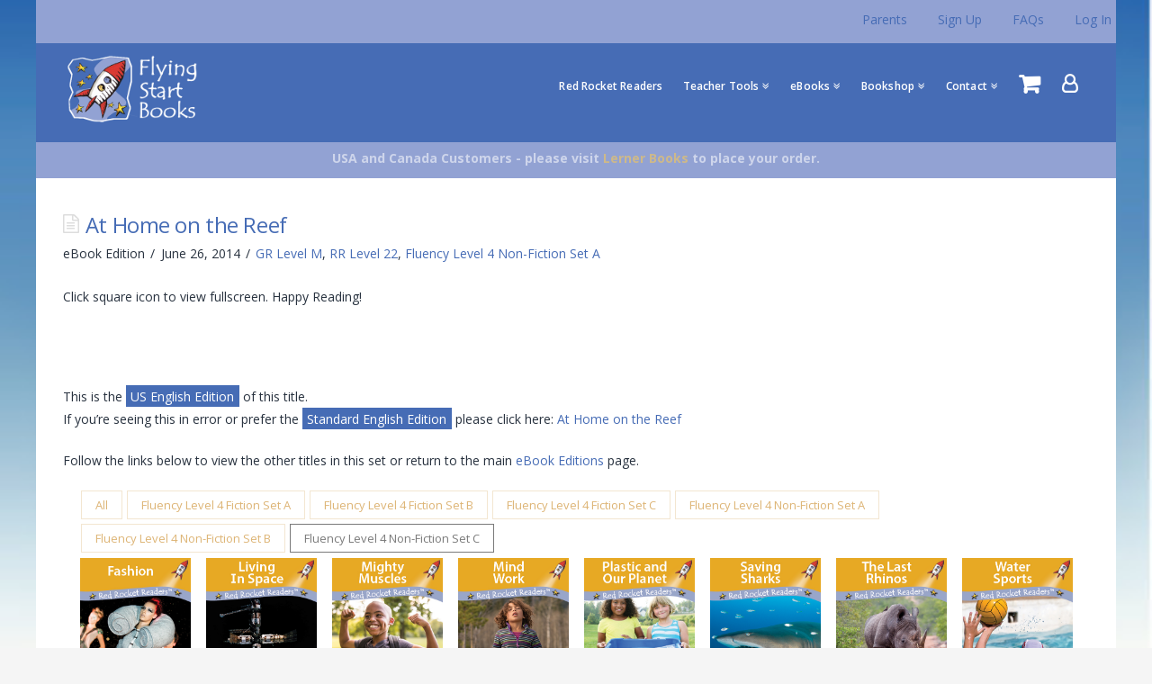

--- FILE ---
content_type: text/html; charset=UTF-8
request_url: https://flyingstartbooks.com/at-home-on-the-reef-us-ed/
body_size: 39274
content:



<!DOCTYPE html>

<html class="no-js" lang="en-US" prefix="og: http://ogp.me/ns#">

<head>
  
<meta charset="UTF-8">
<meta name="viewport" content="width=device-width, initial-scale=1.0">
<title>At Home on the Reef - Flying Start Books</title>
<link rel="pingback" href="https://flyingstartbooks.com/xmlrpc.php">
<script>
if(performance.navigation.type == 2){
    location.reload(true);
}
</script>
<!-- The Modal -->
<div id="advModal" class="modal" style="display:none;">
  <!-- Modal content -->
  <div class="modal-content">
    <span class="close">&times;</span>
        <div class="wrap" id="flying_advanced_search_main">
        <h2 align="center">Advanced Search</h2>
        <div id="flying_advanced_search_form">
            <div class="inside">
                <form id="flying_srch_infoForm" method="post" action="https://flyingstartbooks.com/advanced-search-results">
                	<input type="hidden" value="No" name="flying_export_res" id="flying_export_res">
                    <table class="form-table" style="width:600px;" align="center">
                        <tr class="filter-options">
                            <td>
                                <label>Title:</label>
                            </td>
                            <td>
                                <input type="text" id="flying_search_title" class="search-field" placeholder="" value="" name="flying_search_title" style="outline: none;">                                
                            </td>
                        </tr>

                        <tr class="filter-options">
                            <td>
                                <label>Edition:</label>
                            </td>
                            <td>
                                <select name='flying_edition' id='flying_edition'>
                                	<option value=''>Any</option>
                                	<option value='pa_isbn-standard-edition' data-id='1534' >Standard Edition</option>
                                	<option value='pa_isbn-us-edition' data-id='159'  >US Edition</option>
                                </select>
                            </td>
                        </tr>
                        
                        <tr class="filter-options">
                            <td>
                                <label>Language:</label>
                            </td>
                            <td>
                                <select name='flying_language' id='flying_language'>
                                	<option value=''>Any</option>
                                	<option value='english' >English</option>
                                	<option value='spanish'  >Spanish</option>
                                </select>
                            </td>
                        </tr>
                        
                        <tr class="filter-options">
                            <td>
                                <label>Series:</label>
                            </td>
                            <td>
                                <select name='flying_product_cat_2' id='flying_product_cat_2'>
                                	<option value=''>Any</option>
                                	<option value='red-rocket-readers' data-id='2084'  >Red Rocket Readers</option>
                                	<option value='big-bear-and-little-bear' data-id='117'  >Big Bear and Little Bear</option>
                                	<option value='miss-doll-and-friends' data-id='118'  >Miss Doll and Friends</option>
                                	<option value='story-world' data-id='4508'  >Story World</option>
                                	<option value='the-joy-cowley-plays' data-id='4484' >The Joy Cowley Plays</option>
                                </select>
                            </td>
                        </tr>

                        <tr class="filter-options">
                            <td>
                                <label>Price:</label>
                            </td>
                            <td>
                                <input type="text" class="search-field" placeholder="From" value="" name="flying_min_price" style="outline: none;">
                                &nbsp;&nbsp;
                                <input type="text" class="search-field" placeholder="To" value="" name="flying_max_price" style="outline: none;">                                
                            </td>
                        </tr>

                        <tr class="filter-options">
                            <td>
                                <label>Fountas & Pinnell Levels:</label>
                            </td>
                            <td>
                        		From &nbsp;&nbsp;
                        		<select name="from_grl" id="from_grl">
									<option value="">Any</option>
																		<option value="A"  >A</option>
																		<option value="B"  >B</option>
																		<option value="C"  >C</option>
																		<option value="D"  >D</option>
																		<option value="E"  >E</option>
																		<option value="F"  >F</option>
																		<option value="G"  >G</option>
																		<option value="H"  >H</option>
																		<option value="I"  >I</option>
																		<option value="J"  >J</option>
																		<option value="K"  >K</option>
																		<option value="L"  >L</option>
																		<option value="M"  >M</option>
																		<option value="N"  >N</option>
																		<option value="O"  >O</option>
																		<option value="P"  >P</option>
																		<option value="Q"  >Q</option>
																		<option value="R"  >R</option>
																		<option value="S"  >S</option>
																		<option value="T"  >T</option>
																		<option value="U"  >U</option>
																		<option value="V"  >V</option>
																		<option value="W"  >W</option>
																		<option value="X"  >X</option>
																		<option value="Y"  >Y</option>
																		<option value="Z"  >Z</option>
																	</select>
                                &nbsp;&nbsp;To&nbsp;&nbsp;
                        		<select name="to_grl" id="to_grl">
									<option value="">Any</option>
																		<option value="A" >A</option>
																		<option value="B" >B</option>
																		<option value="C" >C</option>
																		<option value="D" >D</option>
																		<option value="E" >E</option>
																		<option value="F" >F</option>
																		<option value="G" >G</option>
																		<option value="H" >H</option>
																		<option value="I" >I</option>
																		<option value="J" >J</option>
																		<option value="K" >K</option>
																		<option value="L" >L</option>
																		<option value="M" >M</option>
																		<option value="N" >N</option>
																		<option value="O" >O</option>
																		<option value="P" >P</option>
																		<option value="Q" >Q</option>
																		<option value="R" >R</option>
																		<option value="S" >S</option>
																		<option value="T" >T</option>
																		<option value="U" >U</option>
																		<option value="V" >V</option>
																		<option value="W" >W</option>
																		<option value="X" >X</option>
																		<option value="Y" >Y</option>
																		<option value="Z" >Z</option>
																	</select>
                            </td>
                        </tr>
                        <tr class="filter-options">
                            <td>
                                <label>Reading Recovery Level:</label>
                            </td>
                            <td>
                        		From &nbsp;&nbsp;
                        		<select name="from_rrl" id="from_rrl">
									<option value="">Any</option>
																		<option value="1" >1</option>
																		<option value="2" >2</option>
																		<option value="3" >3</option>
																		<option value="4" >4</option>
																		<option value="5" >5</option>
																		<option value="6" >6</option>
																		<option value="7" >7</option>
																		<option value="8" >8</option>
																		<option value="9" >9</option>
																		<option value="10" >10</option>
																		<option value="11" >11</option>
																		<option value="12" >12</option>
																		<option value="13" >13</option>
																		<option value="14" >14</option>
																		<option value="15" >15</option>
																		<option value="16" >16</option>
																		<option value="17" >17</option>
																		<option value="18" >18</option>
																		<option value="19" >19</option>
																		<option value="20" >20</option>
																		<option value="21" >21</option>
																		<option value="22" >22</option>
																		<option value="23" >23</option>
																		<option value="24" >24</option>
																		<option value="25" >25</option>
																		<option value="26" >26</option>
																		<option value="27" >27</option>
																		<option value="28" >28</option>
																		<option value="29" >29</option>
																		<option value="30" >30</option>
																	</select>
                                &nbsp;&nbsp;To&nbsp;&nbsp;
                        		<select name="to_rrl" id="to_rrl">
									<option value="">Any</option>
																		<option value="1" >1</option>
																		<option value="2" >2</option>
																		<option value="3" >3</option>
																		<option value="4" >4</option>
																		<option value="5" >5</option>
																		<option value="6" >6</option>
																		<option value="7" >7</option>
																		<option value="8" >8</option>
																		<option value="9" >9</option>
																		<option value="10" >10</option>
																		<option value="11" >11</option>
																		<option value="12" >12</option>
																		<option value="13" >13</option>
																		<option value="14" >14</option>
																		<option value="15" >15</option>
																		<option value="16" >16</option>
																		<option value="17" >17</option>
																		<option value="18" >18</option>
																		<option value="19" >19</option>
																		<option value="20" >20</option>
																		<option value="21" >21</option>
																		<option value="22" >22</option>
																		<option value="23" >23</option>
																		<option value="24" >24</option>
																		<option value="25" >25</option>
																		<option value="26" >26</option>
																		<option value="27" >27</option>
																		<option value="28" >28</option>
																		<option value="29" >29</option>
																		<option value="30" >30</option>
																	</select>
                            </td>
                        </tr>
    <tr class="filter-options">
                            <td>
                                <label>Tag</label>
                            </td><td>
							<select name='product_tag' id='product_tag'><option value=''>Any</option><option value='14674'  > Advanced Fluency Readers</option><option value='14164'  > Also in te reo Māori</option><option value='13950'  > Animal</option><option value='1928'  > Animal Features</option><option value='14911'  > Animal Friends</option><option value='1933'  > Animals</option><option value='14928'  > Aquatic Animals</option><option value='13834'  > Art</option><option value='5042'  > Art and Craft</option><option value='1921'  > Art and Drama</option><option value='1904'  > Baby Elephant</option><option value='1907'  > Baby Whale</option><option value='14905'  > Backyard</option><option value='14915'  > Baking and cooking</option><option value='14930'  > Beth</option><option value='2017'  > Birds</option><option value='14918'  > Birthdays</option><option value='14909'  > Boats</option><option value='1910'  > Bouncer Bear</option><option value='14935'  > Bravery</option><option value='1903'  > Buddy</option><option value='14907'  > Camping/Hiking</option><option value='14912'  > Cats</option><option value='2015'  > Celebration</option><option value='1902'  > Charlie</option><option value='14923'  > Childhood</option><option value='14921'  > Children's Games</option><option value='14000'  > Clown</option><option value='6205'  > Colors</option><option value='6180'  > Community</option><option value='14926'  > Competition</option><option value='13837'  > Concepts</option><option value='1935'  > Conservation</option><option value='14919'  > Dance</option><option value='14681'  > Decodable</option><option value='14004'  > Differently Abled</option><option value='1927'  > Dinosaurs</option><option value='7674'  > Discoveries</option><option value='14927'  > Diverse Characters</option><option value='7655'  > Diversity</option><option value='14922'  > Dress-Up</option><option value='7666'  > Environment</option><option value='14908'  > Fairytales</option><option value='4810'  > Family</option><option value='2018'  > Fantasy</option><option value='2014'  > Farm Animals</option><option value='1908'  > Farmer Jim</option><option value='7656'  > Favorite Things</option><option value='14965'  > Fluency Boost</option><option value='1929'  > Food and Recipes</option><option value='2069'  > Fox</option><option value='14932'  > Friendliness</option><option value='4857'  > Friendship</option><option value='1918'  > Games</option><option value='1931'  > Gardening and Growing</option><option value='1896'  > Grace</option><option value='1909'  > Greedy Gus</option><option value='7660'  > Habitat</option><option value='13835'  > Habitats</option><option value='14924'  > Helpfulness</option><option value='11674'  > Heroes</option><option value='1948'  > Historical</option><option value='14917'  > Imaginativeness</option><option value='2016'  > Insects</option><option value='7662'  > Inventions</option><option value='14222'  > Inventions and Technology</option><option value='1922'  > Jobs and Careers</option><option value='7667'  > Journeys</option><option value='14920'  > Kindness</option><option value='14464'  > Kōwhai</option><option value='13930'  > Legend</option><option value='4908'  > Legends</option><option value='1926'  > Life Cycles</option><option value='1919'  > Life Experience</option><option value='13963'  > Lifecycle</option><option value='13838'  > Machines</option><option value='2012'  > Machines and Vehicles</option><option value='1946'  > Manufacturing</option><option value='7661'  > Mapping</option><option value='13836'  > Math Concepts</option><option value='1901'  > Max Monkey</option><option value='14238'  > Mindfulness</option><option value='7657'  > Movement</option><option value='14934'  > Moving</option><option value='1920'  > Music</option><option value='6298'  > Mysteries</option><option value='13949'  > Mystery</option><option value='14177'  > Māwhero</option><option value='1940'  > Natural World</option><option value='7665'  > Nature</option><option value='6181'  > Neighborhoods</option><option value='1938'  > Numbers</option><option value='14235'  > Ocean</option><option value='1932'  > Oceans</option><option value='7659'  > Our Bodies</option><option value='14906'  > Parks and Outdoors</option><option value='1906'  > Paulo the Pilot</option><option value='1937'  > Pets</option><option value='15029'  > Phonemic Awareness</option><option value='14590'  > Phonics</option><option value='1916'  > Reading and Writing</option><option value='7670'  > Safety and Rules</option><option value='1905'  > Sally Snip Snap</option><option value='14916'  > School Activities</option><option value='1925'  > School Life</option><option value='7664'  > Science</option><option value='14961'  > Science of Literacy</option><option value='14962'  > Science of R</option><option value='14960'  > Science of Reading</option><option value='1930'  > Senses</option><option value='14929'  > Shapes</option><option value='14910'  > Ships and Sailing</option><option value='1934'  > Space</option><option value='2020'  > Spanish</option><option value='2070'  > Sport</option><option value='1936'  > Sports</option><option value='14001'  > Stickybeak the Parrot</option><option value='14963'  > Structured</option><option value='14959'  > Structured Literacy</option><option value='14936'  > Teamwork</option><option value='13945'  > Technology</option><option value='2013'  > Traditional Tales</option><option value='14925'  > Travel</option><option value='14933'  > Trickery</option><option value='14931'  > Trying new things</option><option value='10259'  > Values</option><option value='14937'  > Visual Arts</option><option value='7671'  > Water</option><option value='1941'  > Weather</option><option value='14178'  > Whero</option></select>
						  </td>
                        </tr><tr class="filter-options">
                            <td>
                                <label>Author:</label>
                            </td><td>
							<select name='pa_author-2' id='pa_author-2'><option value=''>Any</option><option value='9474'  > Andrew Wills</option><option value='9191'  > Barry Holden</option><option value='12307'  > Briar Wilton</option><option value='10790'  > Carol Krueger</option><option value='12289'  > Darcy Sonne</option><option value='8139'  > Dawn McMillan</option><option value='14002'  > Diana Burslem</option><option value='8072'  > Diana Freeman</option><option value='8105'  > Jack Gabolinscy</option><option value='12323'  > Jephson Gibbs</option><option value='8180'  > John Lockyer</option><option value='12286'  > Joy Cowley</option><option value='9181'  > Julie Ellis</option><option value='9483'  > Julie Suess</option><option value='12946'  > L.J. Welsh</option><option value='14792'  > Leanna Koch</option><option value='13690'  > Leilani Watson</option><option value='12296'  > Libby Brereton</option><option value='12291'  > Lucretia Samson</option><option value='12298'  > Lucy Bioletti</option><option value='10444'  > Maria Gill</option><option value='8002'  > Pam Holden</option><option value='8213'  > Rachel Walker</option><option value='14799'  > Rachel Walker and Diana Freeman</option><option value='14737'  > Rachel Walker and Pam Holden</option><option value='8197'  > Rosalind Hayhoe</option><option value='14229'  > Samantha Montgomerie</option><option value='12301'  > Sara Mitchell</option><option value='8281'  > Susan Hughes</option><option value='8089'  > Suzette Toms</option></select>
						  </td>
                        </tr><tr class="filter-options">
                            <td>
                                <label>Artifact Tags:</label>
                            </td><td>
							<select name='pa_artifact-tags' id='pa_artifact-tags'><option value=''>Any</option><option value='12656'  > Adventurousness</option><option value='12848'  > Aesop's fables</option><option value='13583'  > Aha moment</option><option value='12657'  > Alliteration</option><option value='13195'  > Ambition</option><option value='12898'  > Amphibians</option><option value='13609'  > Ancient History (3600 BCE - 500 CE)</option><option value='12926'  > Anger</option><option value='12436'  > Animal attributes</option><option value='12927'  > Animal friends</option><option value='12618'  > Animal habitats</option><option value='12773'  > Animal names and sounds</option><option value='12411'  > Animals</option><option value='12849'  > Anthropomorphism</option><option value='12672'  > Antonyms</option><option value='13138'  > Appearances are deceiving</option><option value='12468'  > Aquatic animals</option><option value='13314'  > Arachnids</option><option value='12636'  > Architecture</option><option value='13307'  > Art, music and dance</option><option value='12889'  > Astronauts</option><option value='12965'  > Astronomy</option><option value='13323'  > Author's purpose</option><option value='12838'  > Background Knowledge</option><option value='12703'  > Backyards, parks and outdoors</option><option value='13068'  > Baking and cooking</option><option value='13131'  > Baseball and softball</option><option value='13296'  > Basketball</option><option value='12597'  > Beating the odds</option><option value='13235'  > Bikes, rollerskates, rollerblades and skateboards</option><option value='12788'  > Birds</option><option value='13028'  > Birthdays</option><option value='12778'  > Boats, ships and sailing</option><option value='12678'  > Books</option><option value='13046'  > Bravery</option><option value='12644'  > Bullying</option><option value='13197'  > Calendars</option><option value='13079'  > Camping and Hiking</option><option value='12607'  > Caring</option><option value='13190'  > Cats</option><option value='12459'  > Cause and effect</option><option value='12637'  > Change vs Tradition</option><option value='13277'  > Character building</option><option value='12962'  > Charts and diagrams</option><option value='13325'  > Childhood</option><option value='12704'  > Children's Games</option><option value='12949'  > Circle of life</option><option value='12896'  > Climate Change</option><option value='12954'  > Colors</option><option value='12638'  > Coming of age</option><option value='13080'  > Communication</option><option value='12639'  > Community</option><option value='12428'  > Community helpers</option><option value='12328'  > Compare and contrast</option><option value='12842'  > Compassion</option><option value='12640'  > Competition</option><option value='13306'  > Computers and computer science</option><option value='13674'  > Confidence</option><option value='12728'  > Construction</option><option value='12349'  > Context Clues</option><option value='13035'  > Cooperation</option><option value='12863'  > Counting</option><option value='13043'  > Counting and cardinality</option><option value='13579'  > Courage</option><option value='12460'  > Creativity</option><option value='13317'  > Cultural differences</option><option value='13269'  > Curiosity</option><option value='12794'  > Daily routines</option><option value='13170'  > Dance</option><option value='13044'  > Days of the week</option><option value='14746'  > Decodable</option><option value='13320'  > Desert animals</option><option value='12608'  > Determination</option><option value='13205'  > Devices</option><option value='12469'  > Dialogue</option><option value='13071'  > Dinosaurs</option><option value='13236'  > Disability</option><option value='12520'  > Discipline</option><option value='13066'  > Disguises and masks</option><option value='13039'  > Diverse characters</option><option value='12711'  > Dogs</option><option value='13318'  > Dragons</option><option value='13279'  > Dreaming</option><option value='13061'  > Dress-up</option><option value='12438'  > ESL</option><option value='12329'  > Early Emergent Reader</option><option value='12699'  > Early Vocabulary</option><option value='12588'  > Earth's systems</option><option value='12801'  > Ecology and behavior</option><option value='13315'  > Economics</option><option value='12504'  > Ecosystems: animals, places, and environments</option><option value='13321'  > Elapsed Time</option><option value='12398'  > Emergent Reader</option><option value='12645'  > Empathy</option><option value='12422'  > Endangered Animals</option><option value='12969'  > Energy</option><option value='12855'  > Enthusiasm</option><option value='13319'  > Experiments</option><option value='12970'  > Facts, research and speculation</option><option value='13033'  > Fairytales</option><option value='12609'  > Family</option><option value='13293'  > Famous scientists</option><option value='13055'  > Fatherhood</option><option value='12490'  > Fear</option><option value='12843'  > Fiction</option><option value='13682'  > Figurative Language</option><option value='13183'  > Fire trucks</option><option value='12417'  > First letter and sound identification</option><option value='12844'  > Flat character</option><option value='12768'  > Folktales</option><option value='12566'  > Food</option><option value='12955'  > Forces and interactions</option><option value='13601'  > Foreshadowing</option><option value='12819'  > Forest animals</option><option value='13361'  > Forgiveness</option><option value='13049'  > Forts, tree houses and playhouses</option><option value='13308'  > Friendliness</option><option value='12387'  > Friendship</option><option value='12567'  > Fruits and Vegetables</option><option value='13683'  > Gaming</option><option value='13087'  > Geography</option><option value='12718'  > Geography vocabulary</option><option value='13302'  > Geology</option><option value='13300'  > Geometry</option><option value='13081'  > Grammar</option><option value='13305'  > Graphing</option><option value='13075'  > Gratitude</option><option value='13103'  > Greed</option><option value='13188'  > Grouping</option><option value='13256'  > Growing up</option><option value='12899'  > Growth, development, and reproduction of organisms</option><option value='13219'  > Happiness</option><option value='12568'  > Healthy habits</option><option value='12388'  > Helpfulness</option><option value='13382'  > Helplessness</option><option value='13348'  > Hibernation</option><option value='12521'  > Historical</option><option value='12589'  > History of earth</option><option value='13221'  > Homonyms</option><option value='13675'  > Hope</option><option value='13191'  > Horseback riding</option><option value='12569'  > How-to</option><option value='13032'  > Human body</option><option value='12619'  > Human impacts and sustainability</option><option value='12700'  > Humor</option><option value='12598'  > Idiom</option><option value='13258'  > Illness</option><option value='12816'  > Imaginativeness</option><option value='12941'  > Importance of hard work</option><option value='13563'  > Importance of honesty</option><option value='13225'  > Inference</option><option value='12900'  > Informational text</option><option value='12505'  > Insects</option><option value='13526'  > Instructions and instructional texts</option><option value='12491'  > Inventions</option><option value='12532'  > Inventiveness</option><option value='12429'  > Jobs</option><option value='12405'  > Joyfulness</option><option value='12690'  > Jungle animals</option><option value='13139'  > Kindness</option><option value='12938'  > Legend</option><option value='12470'  > Life cycle</option><option value='13181'  > Locale</option><option value='13059'  > Loneliness</option><option value='13593'  > Loss</option><option value='12828'  > Machinery</option><option value='12533'  > Main idea</option><option value='12928'  > Manipulation</option><option value='13179'  > Measurement and data</option><option value='13383'  > Metaphor</option><option value='12914'  > Monsters</option><option value='12743'  > Mothering</option><option value='12734'  > Movement</option><option value='12471'  > Moving</option><option value='13171'  > Multicultural awareness</option><option value='13178'  > Music and songs</option><option value='12832'  > Musical instruments</option><option value='12555'  > Mystery</option><option value='12472'  > Natural Disasters</option><option value='12971'  > Natural Resources</option><option value='13303'  > Natural selection, adaptation and evolution</option><option value='12956'  > Nature</option><option value='12950'  > Need for change</option><option value='13082'  > Number sense</option><option value='13299'  > Numbers and operations in base 10</option><option value='13280'  > Numbers and operations with fractions</option><option value='12418'  > Oceans</option><option value='12544'  > Onomatopoeia</option><option value='12442'  > Opposites</option><option value='12934'  > Overcoming obstacles</option><option value='13222'  > Painting</option><option value='13166'  > Patience</option><option value='12556'  > Peer pressure</option><option value='12957'  > Perception</option><option value='12750'  > Perseverance</option><option value='13184'  > Perspective</option><option value='12350'  > Pets</option><option value='13064'  > Phonemic awareness</option><option value='13193'  > Phones and smartphones</option><option value='14740'  > Phonics</option><option value='12423'  > Picture book</option><option value='12330'  > Picture/Text Correlation</option><option value='13214'  > Picture/Text Correlation book</option><option value='13093'  > Pirates</option><option value='13085'  > Planes</option><option value='12786'  > Plants</option><option value='13034'  > Play</option><option value='12545'  > Plot twist</option><option value='13301'  > Poetry</option><option value='12546'  > Prediction</option><option value='13239'  > Prehistory</option><option value='13286'  > Pride and downfall</option><option value='12492'  > Problem-solving and logical thinking</option><option value='12744'  > Problem/Solution</option><option value='13240'  > Progress</option><option value='13237'  > Public transportation</option><option value='12331'  > Punctuation and Mechanics</option><option value='12719'  > Quest for discovery</option><option value='13182'  > Recycling</option><option value='13065'  > Repetition in syntax</option><option value='13072'  > Reptiles</option><option value='12493'  > Robots</option><option value='12646'  > Running away</option><option value='13309'  > Sadness and sorrow</option><option value='12758'  > School activities</option><option value='13228'  > Schools and Teaching</option><option value='12494'  > Science fiction</option><option value='13248'  > Science terms and phrases</option><option value='13185'  > Scientific inquiry</option><option value='12473'  > Seasons</option><option value='12534'  > Security/safety</option><option value='13310'  > Seizing the moment</option><option value='13056'  > Self</option><option value='12377'  > Self-awareness</option><option value='12647'  > Self-esteem</option><option value='13069'  > Self-reliance</option><option value='12547'  > Sensory detail</option><option value='12351'  > Sentence Building</option><option value='12461'  > Sequence of Events</option><option value='13288'  > Service</option><option value='12935'  > Service animals</option><option value='12406'  > Setting</option><option value='13037'  > Shapes</option><option value='13070'  > Sharing</option><option value='12915'  > Siblings</option><option value='12332'  > Sight words</option><option value='12599'  > Simile</option><option value='13234'  > Simple machines</option><option value='13220'  > Slow and steady wins the race</option><option value='13312'  > Smell</option><option value='13223'  > Soccer</option><option value='12796'  > Sound</option><option value='12705'  > Space</option><option value='13199'  > Space systems</option><option value='13427'  > Spanish Vocabulary</option><option value='13426'  > Spanish grammar</option><option value='12474'  > Spanish language</option><option value='12389'  > Speech attribution</option><option value='12365'  > Sports</option><option value='13311'  > Stereotype</option><option value='12879'  > Stewardship</option><option value='12366'  > Story sequencing</option><option value='13186'  > Structure and properties of matter</option><option value='13132'  > Students and learning</option><option value='12462'  > Subject-specific vocabulary</option><option value='13580'  > Suffering</option><option value='13304'  > Survival</option><option value='12735'  > Swimming</option><option value='12712'  > Table of Contents/Index</option><option value='13227'  > Taking initiative</option><option value='12884'  > Taking responsibility</option><option value='13233'  > Taste</option><option value='12936'  > Teachers and learning</option><option value='12399'  > Teamwork</option><option value='13202'  > Technology in society</option><option value='13614'  > Tennis and racquet sports</option><option value='13229'  > Thankfulness</option><option value='12439'  > The number system</option><option value='12958'  > Time of day</option><option value='13175'  > Toys</option><option value='13334'  > Trains</option><option value='12419'  > Transportation</option><option value='13200'  > Travel</option><option value='12769'  > Trickery</option><option value='13402'  > Trust</option><option value='12570'  > Trying new things</option><option value='13362'  > Understanding</option><option value='12475'  > Unusual animal facts</option><option value='13322'  > Unusual world facts</option><option value='13089'  > Urban/Rural</option><option value='12463'  > Visual Arts</option><option value='12648'  > Visual Imagery</option><option value='12641'  > War</option><option value='12590'  > Water Cycle</option><option value='12610'  > Water sports</option><option value='12333'  > Weather and climate</option><option value='13133'  > Winners and losers</option><option value='13297'  > Wonder</option><option value='12352'  > Word repetition</option><option value='13629'  > Words from other languages</option><option value='13210'  > World War II</option><option value='13594'  > World history</option></select>
						  </td>
                        </tr><tr class="filter-options">
                            <td>
                                <label>Belongs to Set:</label>
                            </td><td>
							<select name='pa_belongs-to-set' id='pa_belongs-to-set'><option value=''>Any</option><option value='11213'  > Advanced Fluency 1</option><option value='8102'  > Advanced Fluency 1 Fiction Set A</option><option value='8066'  > Advanced Fluency 1 Non-Fiction Set A</option><option value='8164'  > Advanced Fluency 2 Fiction Set A</option><option value='8133'  > Advanced Fluency 2 Non-Fiction Set A</option><option value='11216'  > Advanced Fluency 3</option><option value='8226'  > Advanced Fluency 3 Fiction Set A</option><option value='8194'  > Advanced Fluency 3 Non-Fiction Set A</option><option value='11219'  > Advanced Fluency 4</option><option value='8279'  > Advanced Fluency 4 Fiction Set A</option><option value='8250'  > Advanced Fluency 4 Non-Fiction Set A</option><option value='11508'  > Big Bear and Little Bear</option><option value='14941'  > Decodable Explorers</option><option value='15031'  > Decodable Explorers - Fluency Boost</option><option value='14868'  > Decodable Explorers: Phonics Non-Fiction A</option><option value='11222'  > Early Level 1</option><option value='9365'  > Early Level 1 Fiction Set A</option><option value='9510'  > Early Level 1 Fiction Set B</option><option value='8802'  > Early Level 1 Fiction Set C</option><option value='14603'  > Early Level 1 Fiction Set D</option><option value='9173'  > Early Level 1 Non-Fiction Set A</option><option value='10867'  > Early Level 1 Non-Fiction Set B</option><option value='8893'  > Early Level 1 Non-Fiction Set C</option><option value='11178'  > Early Level 2</option><option value='9516'  > Early Level 2 Fiction Set A</option><option value='10156'  > Early Level 2 Fiction Set B</option><option value='8956'  > Early Level 2 Fiction Set C</option><option value='10390'  > Early Level 2 Non-Fiction Set A</option><option value='10889'  > Early Level 2 Non-Fiction Set B</option><option value='8960'  > Early Level 2 Non-Fiction Set C</option><option value='11182'  > Early Level 3</option><option value='9811'  > Early Level 3 Fiction Set A</option><option value='9522'  > Early Level 3 Fiction Set B</option><option value='9063'  > Early Level 3 Fiction Set C</option><option value='9504'  > Early Level 3 Fiction Set D</option><option value='8944'  > Early Level 3 Non-Fiction Set A</option><option value='10909'  > Early Level 3 Non-Fiction Set B</option><option value='9068'  > Early Level 3 Non-Fiction Set C</option><option value='11227'  > Early Level 4</option><option value='9841'  > Early Level 4 Fiction Set A</option><option value='9177'  > Early Level 4 Fiction Set B</option><option value='9278'  > Early Level 4 Fiction Set C</option><option value='10415'  > Early Level 4 Non-Fiction Set A</option><option value='10929'  > Early Level 4 Non-Fiction Set B</option><option value='9322'  > Early Level 4 Non-Fiction Set C</option><option value='11274'  > Emergent</option><option value='9732'  > Emergent Fiction Set A</option><option value='10101'  > Emergent Fiction Set B</option><option value='9585'  > Emergent Fiction Set C</option><option value='14604'  > Emergent Fiction Set D</option><option value='9575'  > Emergent Non-Fiction Set A</option><option value='10843'  > Emergent Non-Fiction Set B</option><option value='9593'  > Emergent Non-Fiction Set C</option><option value='15030'  > Fluency Boost</option><option value='11230'  > Fluency Level 1</option><option value='9379'  > Fluency Level 1 Fiction Set A</option><option value='10536'  > Fluency Level 1 Fiction Set B</option><option value='9392'  > Fluency Level 1 Fiction Set C</option><option value='10427'  > Fluency Level 1 Non-Fiction Set A</option><option value='9186'  > Fluency Level 1 Non-Fiction Set B</option><option value='9452'  > Fluency Level 1 Non-Fiction Set C</option><option value='11233'  > Fluency Level 2</option><option value='9879'  > Fluency Level 2 Fiction Set A</option><option value='10562'  > Fluency Level 2 Fiction Set B</option><option value='9601'  > Fluency Level 2 Fiction Set C</option><option value='10439'  > Fluency Level 2 Non-Fiction Set A</option><option value='10773'  > Fluency Level 2 Non-Fiction Set B</option><option value='9655'  > Fluency Level 2 Non-Fiction Set C</option><option value='11236'  > Fluency Level 3</option><option value='9937'  > Fluency Level 3 Fiction Set A</option><option value='10703'  > Fluency Level 3 Fiction Set B</option><option value='13925'  > Fluency Level 3 Fiction Set C</option><option value='10456'  > Fluency Level 3 Non-Fiction Set A</option><option value='10782'  > Fluency Level 3 Non-Fiction Set B</option><option value='13961'  > Fluency Level 3 Non-Fiction Set C</option><option value='11239'  > Fluency Level 4</option><option value='10005'  > Fluency Level 4 Fiction Set A</option><option value='10734'  > Fluency Level 4 Fiction Set B</option><option value='14162'  > Fluency Level 4 Fiction Set C</option><option value='10471'  > Fluency Level 4 Non-Fiction Set A</option><option value='10812'  > Fluency Level 4 Non-Fiction Set B</option><option value='11279'  > Foundation</option><option value='14462'  > Kōwhai Kōrero Paki</option><option value='14472'  > Kōwhai Kōrero Pono</option><option value='8004'  > Library Collections</option><option value='11468'  > Miss Doll and Friends</option><option value='14333'  > Māwhero Korero Paki</option><option value='14340'  > Māwhero Kōrero Pono</option><option value='14758'  > Phonics Fiction A</option><option value='14940'  > Phonics Non-Fiction A</option><option value='11271'  > Pre-Reading</option><option value='9688'  > Pre-Reading Fiction Set A</option><option value='9695'  > Pre-Reading Fiction Set B</option><option value='9195'  > Pre-Reading Fiction Set C</option><option value='9243'  > Pre-Reading Key Letters Non-Fiction Set C</option><option value='10995'  > Pre-Reading Non-Fiction Set A</option><option value='11013'  > Pre-Reading Non-Fiction Set B</option><option value='9557'  > Rainbow Explorers</option><option value='14688'  > Red Rocket Phonics</option><option value='11242'  > Red Rocket Readers</option><option value='14749'  > Skill Set 1: s a t p i n m</option><option value='14744'  > Skill Set 2: d g o c k</option><option value='14756'  > Skill Set 3: ck e u r</option><option value='14738'  > Skill Set 4:  h  b  f  ff  l  ll  ss</option><option value='14767'  > Skill Set 5: j qu v w x y z zz</option><option value='14747'  > Skill Set 6: th  ch  ng  sh  wh  ph</option><option value='14762'  > Skill Set 7: Long a (ai ay a_e) Long e (ee ea) Long i (igh e_e a_e)</option><option value='14764'  > Skill Set 8: R-controlled vowel (or ore ar er ur ir)</option><option value='11284'  > Spanish</option><option value='11362'  > Story World</option><option value='14161'  > Te Reo Māori</option><option value='11560'  > The Joy Cowley Plays</option><option value='14334'  > Whero Korero Paki</option><option value='14342'  > Whero Kōrero Pono</option><option value='9536'  > World Explorers</option></select>
						  </td>
                        </tr><tr class="filter-options">
                            <td>
                                <label>Fiction or Non-Fiction:</label>
                            </td><td>
							<select name='pa_fiction-or-non-fiction' id='pa_fiction-or-non-fiction'><option value=''>Any</option><option value='8012'  > Fiction</option><option value='11179'  > Fiction/Non-Fiction</option><option value='8005'  > Non-Fiction</option></select>
						  </td>
                        </tr><tr class="filter-options">
                            <td>
                                <label>Teacher Tools:</label>
                            </td><td>
							<select name='pa_teacher-tools' id='pa_teacher-tools'><option value=''>Any</option><option value='11631'  > Lesson Brief</option><option value='11630'  > Lesson Plan</option><option value='11629'  > Running Record</option><option value='14752'  > Teaching Plan</option><option value='11628'  > Worksheet</option></select>
						  </td>
                        </tr><tr class="filter-options">
                            <td>
                                <label>Common Core State Standards:</label>
                            </td><td>
							<select name='pa_common-core-state-standards' id='pa_common-core-state-standards'><option value=''>Any</option><option value='12374'  > CCSS.ELA-LITERACY.RL.1.1</option><option value='12682'  > CCSS.ELA-LITERACY.RL.1.2</option><option value='12361'  > CCSS.ELA-LITERACY.RL.1.3</option><option value='12362'  > CCSS.ELA-LITERACY.RL.1.4</option><option value='12375'  > CCSS.ELA-LITERACY.RL.1.5</option><option value='12363'  > CCSS.ELA-LITERACY.RL.1.6</option><option value='12364'  > CCSS.ELA-LITERACY.RL.1.7</option><option value='12416'  > CCSS.ELA-LITERACY.RL.1.9</option><option value='12514'  > CCSS.ELA-LITERACY.RL.2.1</option><option value='12882'  > CCSS.ELA-LITERACY.RL.2.2</option><option value='12515'  > CCSS.ELA-LITERACY.RL.2.3</option><option value='12878'  > CCSS.ELA-LITERACY.RL.2.4</option><option value='12516'  > CCSS.ELA-LITERACY.RL.2.5</option><option value='13078'  > CCSS.ELA-LITERACY.RL.2.6</option><option value='12861'  > CCSS.ELA-LITERACY.RL.2.7</option><option value='12862'  > CCSS.ELA-LITERACY.RL.2.9</option><option value='12464'  > CCSS.ELA-LITERACY.RL.3.1</option><option value='12540'  > CCSS.ELA-LITERACY.RL.3.2</option><option value='12465'  > CCSS.ELA-LITERACY.RL.3.3</option><option value='12466'  > CCSS.ELA-LITERACY.RL.3.4</option><option value='12503'  > CCSS.ELA-LITERACY.RL.3.5</option><option value='12484'  > CCSS.ELA-LITERACY.RL.3.6</option><option value='12485'  > CCSS.ELA-LITERACY.RL.3.7</option><option value='12529'  > CCSS.ELA-LITERACY.RL.3.9</option><option value='12591'  > CCSS.ELA-LITERACY.RL.4.1</option><option value='12592'  > CCSS.ELA-LITERACY.RL.4.2</option><option value='12593'  > CCSS.ELA-LITERACY.RL.4.3</option><option value='12625'  > CCSS.ELA-LITERACY.RL.4.4</option><option value='13647'  > CCSS.ELA-LITERACY.RL.4.5</option><option value='13648'  > CCSS.ELA-LITERACY.RL.4.6</option><option value='13689'  > CCSS.ELA-LITERACY.RL.4.7</option><option value='12642'  > CCSS.ELA-LITERACY.RL.4.9</option><option value='12342'  > CCSS.ELA-LITERACY.RL.K.1</option><option value='12826'  > CCSS.ELA-LITERACY.RL.K.2</option><option value='12343'  > CCSS.ELA-LITERACY.RL.K.3</option><option value='12344'  > CCSS.ELA-LITERACY.RL.K.4</option><option value='12424'  > CCSS.ELA-LITERACY.RL.K.5</option><option value='12396'  > CCSS.ELA-LITERACY.RL.K.6</option><option value='12345'  > CCSS.ELA-LITERACY.RL.K.7</option><option value='12346'  > CCSS.ELA-LITERACY.RL.K.9</option></select>
						  </td>
                        </tr><tr class="filter-options">
                            <td>
                                <label>Core Knowledge Language Art:</label>
                            </td><td>
							<select name='pa_core-knowledge-language-art' id='pa_core-knowledge-language-art'><option value=''>Any</option><option value='12449'  > G1 - Animals and Habitats</option><option value='12895'  > G1 - Astronomy</option><option value='12643'  > G1 - Early World Civilizations</option><option value='12851'  > G1 - Fables and Stories</option><option value='12907'  > G1 - Fairy Tales</option><option value='12594'  > G1 - The History of the Earth</option><option value='12385'  > G1 - The Human Body</option><option value='12486'  > G2 - Cycles in Nature</option><option value='12565'  > G2 - Fairy Tales and Tall Tales</option><option value='12626'  > G2 - Fighting for a Cause</option><option value='12530'  > G2 - Human Body</option><option value='12487'  > G2 - Immigration</option><option value='14005'  > G2 - Insects</option><option value='13241'  > GK - Colonial Towns and Townspeople</option><option value='12865'  > GK - Farms</option><option value='12694'  > GK - Nursery Rhymes and Fables</option><option value='12725'  > GK - Plants</option><option value='12347'  > GK - Seasons and Weather</option><option value='12410'  > GK - Stories</option><option value='12425'  > GK - Taking Care of the Earth</option><option value='12983'  > GK - The Five Senses</option></select>
						  </td>
                        </tr><tr class="filter-options">
                            <td>
                                <label>EL Education Alignment:</label>
                            </td><td>
							<select name='pa_el-education-alignment' id='pa_el-education-alignment'><option value=''>Any</option><option value='12541'  > 1-1 Tools and Work</option><option value='12807'  > 1-2 The Sun, Moon and Stars</option><option value='12790'  > 1-3 Birds' Amazing Bodies</option><option value='12847'  > 1-4 Caring for Birds</option><option value='12519'  > 2-1 Schools and Communities</option><option value='12595'  > 2-2 Fossils Tell of Earth's Changes</option><option value='12517'  > 2-3 The Secret World of Pollination</option><option value='12518'  > 2-4 Providing for Pollinators</option><option value='13018'  > 3-1 Overcoming Learning Challenges Near and Far</option><option value='12902'  > 3-2 Adaptations and the Wide World of Frogs</option><option value='13295'  > 3-4 Water Conservations</option><option value='12488'  > 4-2 Animal Defense Mechanisms</option><option value='13244'  > 5-2 Biodiversity in the Rainforest</option><option value='13194'  > 5-4 The Impact of Natural Disaster</option><option value='12288'  > K-1 Toys and Play</option><option value='12348'  > K-2 Weather Wonders</option><option value='12726'  > K-3 Trees are Alive</option><option value='12579'  > K-4 Enjoying and Appreciating Trees</option></select>
						  </td>
                        </tr><tr class="filter-options">
                            <td>
                                <label>International Baccalaureate:</label>
                            </td><td>
							<select name='pa_international-baccalaureate' id='pa_international-baccalaureate'><option value=''>Any</option><option value='12426'  > 1 - Animals</option><option value='12981'  > 1 - Colors</option><option value='12827'  > 1 - Favorite Things</option><option value='12781'  > 1 - Journeys</option><option value='12376'  > 1 - Movement</option><option value='12397'  > 1 - Working Together</option><option value='13201'  > 10 - Government</option><option value='12531'  > 10 - Healthy Body Healthy Mind</option><option value='13020'  > 10 - Media</option><option value='12973'  > 10 - Renewable Energy</option><option value='12404'  > 2 - Creativity</option><option value='12755'  > 2 - Friends</option><option value='12689'  > 2 - Houses</option><option value='12722'  > 2 - How We Use Things</option><option value='12887'  > 2 - In Town</option><option value='12729'  > 2 - Push and Pull</option><option value='12903'  > 3 - Communities</option><option value='12683'  > 3 - Families</option><option value='12386'  > 3 - Feelings</option><option value='12866'  > 3 - Holidays</option><option value='12803'  > 3 - Water</option><option value='12727'  > 3 - Where Food Comes From</option><option value='13030'  > 4 - Celebrating</option><option value='13031'  > 4 - Growth</option><option value='12427'  > 4 - Habitats</option><option value='12795'  > 4 - Our Senses</option><option value='13017'  > 4 - Past and Present</option><option value='12792'  > 4 - Planning</option><option value='12974'  > 4 - Senses</option><option value='13060'  > 5 - A New Baby</option><option value='13011'  > 5 - Discoveries and Inventions</option><option value='12450'  > 5 - Home Sweet Home</option><option value='12542'  > 5 - How Things Are Made</option><option value='12872'  > 5 - Pictures That Tell Stories</option><option value='12883'  > 5 - Planet in Danger</option><option value='12467'  > 6 - Artists</option><option value='12888'  > 6 - Be Prepared</option><option value='12806'  > 6 - Emotions</option><option value='12785'  > 6 - Life Cycles</option><option value='12717'  > 6 - Mammals</option><option value='12671'  > 6 - People Around The World</option><option value='13019'  > 7 - Communicating</option><option value='13242'  > 7 - Disappearing Forests</option><option value='13054'  > 7 - Mapping</option><option value='12756'  > 7 - Our Bodies</option><option value='12793'  > 7 - Water</option><option value='12742'  > 7 - Weather &amp; Seasons</option><option value='12664'  > 8 - Cities</option><option value='12606'  > 8 - Different Places/Lives</option><option value='12627'  > 8 - Global Issues</option><option value='12543'  > 8 - Machines</option><option value='12854'  > 8 - Right or Wrong?</option><option value='12964'  > 8 - World Music</option><option value='13253'  > 9 - Architecture</option><option value='12596'  > 9 - Changing Earth</option><option value='13196'  > 9 - Legacies</option><option value='12489'  > 9 - People On The Move</option><option value='12628'  > 9 - Pollution</option></select>
						  </td>
                        </tr><tr class="filter-options">
                            <td>
                                <label>Lexile Measure:</label>
                            </td><td>
							<select name='pa_lexile-measure' id='pa_lexile-measure'><option value=''>Any</option><option value='8015'  > 0-190L</option><option value='8037'  > 0-300L</option><option value='9231'  > 0L</option><option value='14600'  > 0L-230L</option><option value='8087'  > 1000L</option><option value='8910'  > 100L</option><option value='8212'  > 1010L</option><option value='8548'  > 1020L</option><option value='8456'  > 1040L</option><option value='8579'  > 1050L</option><option value='8153'  > 1060L</option><option value='8640'  > 1070L</option><option value='8196'  > 1090L</option><option value='9215'  > 10L</option><option value='8961'  > 110-370L</option><option value='8511'  > 1100L</option><option value='10860'  > 110L</option><option value='8348'  > 1110L</option><option value='8254'  > 1120L</option><option value='8445'  > 1140L</option><option value='8626'  > 1180L</option><option value='8716'  > 1200L</option><option value='13788'  > 120L</option><option value='8467'  > 1210L</option><option value='8530'  > 1220L</option><option value='8426'  > 1240L</option><option value='8615'  > 1280L</option><option value='9271'  > 130L</option><option value='14201'  > 140L</option><option value='8046'  > 150-360L</option><option value='8821'  > 150L</option><option value='14658'  > 150L-360L</option><option value='14488'  > 150L-490L</option><option value='8935'  > 160L</option><option value='8041'  > 170-310L</option><option value='10621'  > 170L</option><option value='12072'  > 170L – 320L</option><option value='9247'  > 180L</option><option value='8916'  > 190L</option><option value='9783'  > 200L</option><option value='9689'  > 20L</option><option value='9361'  > 210-380L</option><option value='13787'  > 210L</option><option value='14659'  > 210L-380L</option><option value='9084'  > 220L</option><option value='14656'  > 220L-370L</option><option value='14657'  > 220L-400L</option><option value='8975'  > 230L</option><option value='13829'  > 240L</option><option value='8056'  > 250-480L</option><option value='9000'  > 250L</option><option value='14610'  > 250L-480L</option><option value='14491'  > 250L-510L</option><option value='9069'  > 260-360L</option><option value='9323'  > 260-400L</option><option value='8051'  > 260-490L</option><option value='8927'  > 260L</option><option value='14662'  > 260L-360L</option><option value='14612'  > 260L-400L</option><option value='14660'  > 260L-490L</option><option value='9179'  > 270L</option><option value='9099'  > 280L</option><option value='9287'  > 290-430L</option><option value='9106'  > 290L</option><option value='14613'  > 290L-430L</option><option value='9075'  > 300L</option><option value='14614'  > 300L-510L</option><option value='9209'  > 30L</option><option value='9496'  > 310-480L</option><option value='9140'  > 310L</option><option value='14540'  > 310L-600L</option><option value='9461'  > 320-500L</option><option value='9812'  > 320L</option><option value='14586'  > 320L-600L</option><option value='9127'  > 330L</option><option value='14661'  > 330L-430L</option><option value='11107'  > 340-600L</option><option value='8947'  > 340L</option><option value='11102'  > 350-450L</option><option value='9159'  > 350L</option><option value='9829'  > 360L</option><option value='14615'  > 360L-500L</option><option value='14670'  > 360L-510L</option><option value='14544'  > 360L-590L</option><option value='9280'  > 370L</option><option value='8061'  > 380-470L</option><option value='9303'  > 380L</option><option value='14611'  > 380L-470L</option><option value='9511'  > 390L</option><option value='9093'  > 400L</option><option value='9721'  > 40L</option><option value='9429'  > 410L</option><option value='9341'  > 420L</option><option value='13903'  > 420L-520L</option><option value='13901'  > 420L-650L</option><option value='10648'  > 430L</option><option value='14618'  > 430L-550L</option><option value='14617'  > 430L-590L</option><option value='9356'  > 440L</option><option value='9646'  > 450-520L</option><option value='9501'  > 450-540L</option><option value='9478'  > 450L</option><option value='9672'  > 460L</option><option value='13993'  > 460L-590L</option><option value='13994'  > 460L-740L</option><option value='14587'  > 460L-800L</option><option value='10452'  > 470-530L</option><option value='11032'  > 470-640L</option><option value='9439'  > 470L</option><option value='14616'  > 470L-530L</option><option value='14541'  > 470L-800L</option><option value='10991'  > 480-610L</option><option value='9402'  > 480L</option><option value='13995'  > 480L-740L</option><option value='11027'  > 490-550L</option><option value='9189'  > 490L</option><option value='14542'  > 490L-880L</option><option value='9453'  > 500L</option><option value='8894'  > 50L</option><option value='9489'  > 510L</option><option value='11043'  > 520-630L</option><option value='8104'  > 520L</option><option value='13900'  > 520L-650L</option><option value='13908'  > 520L-799L</option><option value='13902'  > 520L-820L</option><option value='9939'  > 530L</option><option value='14633'  > 530L-800L</option><option value='10662'  > 540L</option><option value='10448'  > 550L</option><option value='8321'  > 560-1140L</option><option value='11048'  > 560-870L</option><option value='8179'  > 560L</option><option value='14666'  > 560L-1070L</option><option value='14663'  > 560L-1240L</option><option value='10457'  > 570L</option><option value='8672'  > 580L</option><option value='10047'  > 590L</option><option value='10014'  > 600L</option><option value='14527'  > 60L</option><option value='10674'  > 610L</option><option value='8661'  > 620L</option><option value='8779'  > 630L</option><option value='14668'  > 630L-1180L</option><option value='14664'  > 630L-1280L</option><option value='9956'  > 640L</option><option value='10833'  > 650L</option><option value='10746'  > 660L</option><option value='8413'  > 670L</option><option value='8370'  > 680L</option><option value='8746'  > 700L</option><option value='10855'  > 70L</option><option value='8120'  > 710L</option><option value='14667'  > 710L-1100L</option><option value='8238'  > 720L</option><option value='13973'  > 740L</option><option value='8360'  > 760L</option><option value='8280'  > 770L</option><option value='10740'  > 800L</option><option value='10592'  > 80L</option><option value='10826'  > 810L</option><option value='8521'  > 820L</option><option value='8165'  > 830L</option><option value='8404'  > 840L</option><option value='8267'  > 860L</option><option value='14669'  > 860L-1280L</option><option value='8485'  > 870L</option><option value='14665'  > 870L-1110L</option><option value='8137'  > 880L</option><option value='8648'  > 900L</option><option value='9266'  > 90L</option><option value='8560'  > 920L</option><option value='8494'  > 930L</option><option value='8381'  > 940L</option><option value='8294'  > 950L</option><option value='8700'  > 960L</option><option value='8392'  > 970L</option><option value='8070'  > 980L</option><option value='10847'  > BR100L</option><option value='14589'  > BR100L-110L</option><option value='9221'  > BR10L</option><option value='14599'  > BR10L-290L</option><option value='14602'  > BR10L-40L</option><option value='9196'  > BR20L</option><option value='9767'  > BR30L</option><option value='8019'  > BR40-250L</option><option value='8860'  > BR40L</option><option value='14601'  > BR40L-250L</option><option value='14492'  > BR40L-290L</option><option value='8028'  > BR50-80L</option><option value='13830'  > BR500L</option><option value='10092'  > BR50L</option><option value='8805'  > BR50L-100L</option><option value='14642'  > BR50L-80L</option><option value='9589'  > BR60L</option><option value='8024'  > BR70-40L</option><option value='8901'  > BR70-BR20L</option><option value='9775'  > BR70L</option><option value='9543'  > BR70L-0L</option><option value='14643'  > BR70L-BR20L</option><option value='8033'  > BR80-380L</option><option value='9546'  > BR80-BR30L</option><option value='10123'  > BR80L</option><option value='14449'  > BR80L - 390L</option><option value='9586'  > BR80L - 480L</option><option value='14641'  > BR80L-BR30L</option></select>
						  </td>
                        </tr><tr class="filter-options">
                            <td>
                                <label>NextGen Science:</label>
                            </td><td>
							<select name='pa_nextgen-science' id='pa_nextgen-science'><option value=''>Any</option><option value='13881'  > 1-ESS1-1</option><option value='13888'  > 1-LS1-1</option><option value='13885'  > 1-LS1-2</option><option value='13882'  > 1-LS3-1</option><option value='13890'  > 2-ESS1-1</option><option value='13889'  > 2-ESS2-3</option><option value='13887'  > 2-LS2-1</option><option value='13884'  > 2-LS2-2</option><option value='13886'  > 2-PS1-3</option><option value='13876'  > 3-5-ETS1-1</option><option value='13883'  > 3-5-ETS1-2</option><option value='13897'  > 3-ESS3-1</option><option value='13875'  > 3-LS2-1</option><option value='13895'  > 3-LS3-1</option><option value='13891'  > 3-LS3-2</option><option value='13898'  > 4-ESS1-1</option><option value='13896'  > 4-LS1-1</option><option value='13894'  > 4-PS3-4</option><option value='13877'  > 5-ESS2-2</option><option value='13878'  > K-2-ETS1-1</option><option value='13873'  > K-2-ETS1-2</option><option value='13871'  > K-ESS2-1</option><option value='13893'  > K-ESS2-2</option><option value='13880'  > K-ESS3-1</option><option value='13879'  > K-ESS3-2</option><option value='13872'  > K-ESS3-3</option><option value='13874'  > K-LS1-1</option><option value='13892'  > K-PS2-1</option></select>
						  </td>
                        </tr><tr class="filter-options">
                            <td>
                                <label>TEKS:</label>
                            </td><td>
							<select name='pa_teks' id='pa_teks'><option value=''>Any</option><option value='13713'  > TEKS§110.2(b)(2)</option><option value='13714'  > TEKS§110.2(b)(3)</option><option value='13711'  > TEKS§110.2(b)(5)</option><option value='13742'  > TEKS§110.2(b)(6)</option><option value='13712'  > TEKS§110.2(b)(7)</option><option value='13715'  > TEKS§110.2(b)(8)</option><option value='13743'  > TEKS§110.2(b)(9)</option><option value='13721'  > TEKS§110.3(b)(10)</option><option value='13718'  > TEKS§110.3(b)(3)</option><option value='13716'  > TEKS§110.3(b)(6)</option><option value='13717'  > TEKS§110.3(b)(7)</option><option value='13720'  > TEKS§110.3(b)(8)</option><option value='13719'  > TEKS§110.3(b)(9)</option><option value='13725'  > TEKS§110.4(b)(10)</option><option value='13723'  > TEKS§110.4(b)(6)</option><option value='13727'  > TEKS§110.4(b)(7)</option><option value='13724'  > TEKS§110.4(b)(8)</option><option value='13728'  > TEKS§110.4(b)(9)</option><option value='13747'  > TEKS§110.5(b)(10)</option><option value='13735'  > TEKS§110.5(b)(3)</option><option value='13733'  > TEKS§110.5(b)(6)</option><option value='13740'  > TEKS§110.5(b)(7)</option><option value='13734'  > TEKS§110.5(b)(8)</option><option value='13746'  > TEKS§110.5(b)(9)</option></select>
						  </td>
                        </tr>        
                        <tr class="filter-options">
                            <td>
                                <label>Sort By:</label>
                            </td>
                            <td>
                                <select name='flying_sort_by' id='flying_sort_by'>
                                	<option value='title'  >Title (A-Z)</option>
                                	<option value='title-desc'  >Title (Z-A)</option>
                                	<option value='price'  >Price (Low-High)</option>
                                	<option value='price-desc'  >Price (High-Low)</option>
                                	<option value='date'  >Newness</option>
                                </select>
                            </td>
                        </tr>
                        <tr>
                            <td colspan="2" style="text-align:center;" align="center">
                                <input type="submit" value="Search" class="lmp_button" style="font-size: 16px;color: #ffffff;background-color: #466cb5;padding-top:10px;padding-right:25px;padding-bottom:10px;padding-left:25px;margin-top:px;margin-right:px;margin-bottom:px;margin-left:px; border-top: 0px solid #000; border-bottom: 0px solid #000; border-left: 0px solid #000; border-right: 0px solid #000; border-top-left-radius: 0px; border-top-right-radius: 0px; border-bottom-left-radius: 0px; border-bottom-right-radius: 0px;">
                            </td>
                        </tr>
                    </table>
                </form>
            </div>
        </div>        
    </div>        
  </div>
</div>
        <!-- This site has installed PayPal for WooCommerce v1.5.4 - https://www.angelleye.com/product/woocommerce-paypal-plugin/ -->
<script>window._wca = window._wca || [];</script>

<!-- This site is optimized with the Yoast SEO plugin v10.1.3 - https://yoast.com/wordpress/plugins/seo/ -->
<meta name="description" content="Red Rocket Phonics offer a structured approach to literacy. Decodable Explorers are aligned with the Science of Reading and Letters &amp; Sounds."/>
<link rel="canonical" href="https://flyingstartbooks.com/at-home-on-the-reef-us-ed/" />
<meta property="og:locale" content="en_US" />
<meta property="og:type" content="article" />
<meta property="og:title" content="At Home on the Reef - Flying Start Books" />
<meta property="og:description" content="Red Rocket Phonics offer a structured approach to literacy. Decodable Explorers are aligned with the Science of Reading and Letters &amp; Sounds." />
<meta property="og:url" content="https://flyingstartbooks.com/at-home-on-the-reef-us-ed/" />
<meta property="og:site_name" content="Flying Start Books" />
<meta property="article:publisher" content="https://www.facebook.com/pages/Red-Rocket-Readers/151815819493" />
<meta property="article:tag" content="Oceans" />
<meta property="article:tag" content="Natural World" />
<meta property="article:section" content="GR Level M" />
<meta property="article:published_time" content="2014-06-25T16:18:41+00:00" />
<meta property="article:modified_time" content="2022-08-12T04:05:43+00:00" />
<meta property="og:updated_time" content="2022-08-12T04:05:43+00:00" />
<meta property="og:image" content="https://flyingstartbooks.com/wp-content/uploads/2022/08/AtHomeOnTheReefCover.jpg" />
<meta property="og:image:secure_url" content="https://flyingstartbooks.com/wp-content/uploads/2022/08/AtHomeOnTheReefCover.jpg" />
<meta property="og:image:width" content="381" />
<meta property="og:image:height" content="480" />
<meta name="twitter:card" content="summary_large_image" />
<meta name="twitter:description" content="Red Rocket Phonics offer a structured approach to literacy. Decodable Explorers are aligned with the Science of Reading and Letters &amp; Sounds." />
<meta name="twitter:title" content="At Home on the Reef - Flying Start Books" />
<meta name="twitter:site" content="@RedRocketReader" />
<meta name="twitter:image" content="https://flyingstartbooks.com/wp-content/uploads/2022/08/AtHomeOnTheReefCover.jpg" />
<meta name="twitter:creator" content="@RedRocketReader" />
<script type='application/ld+json'>{"@context":"https://schema.org","@type":"Organization","url":"https://flyingstartbooks.com/","sameAs":["https://www.facebook.com/pages/Red-Rocket-Readers/151815819493","https://twitter.com/RedRocketReader"],"@id":"https://flyingstartbooks.com/#organization","name":"Flying Start Books","logo":"https://flyingstartbooks.com/wp-content/uploads/2020/08/FSB-logo_small.jpg"}</script>
<!-- / Yoast SEO plugin. -->

<link rel='dns-prefetch' href='//s0.wp.com' />
<link rel='dns-prefetch' href='//maxcdn.bootstrapcdn.com' />
<link rel='dns-prefetch' href='//s.w.org' />
<link rel="alternate" type="application/rss+xml" title="Flying Start Books &raquo; Feed" href="https://flyingstartbooks.com/feed/" />
<link rel="alternate" type="application/rss+xml" title="Flying Start Books &raquo; Comments Feed" href="https://flyingstartbooks.com/comments/feed/" />
<link rel="alternate" type="application/rss+xml" title="Flying Start Books &raquo; At Home on the Reef Comments Feed" href="https://flyingstartbooks.com/at-home-on-the-reef-us-ed/feed/" />
	<script type="text/javascript">
	gg_masonry_min_w = 150;
	gg_phosostr_min_w = 120; 
	gg_coll_min_w = 70;
	
	gg_preload_hires_img = false; 
	gg_use_deeplink = true;
	gg_back_to_gall_scroll = true;

		// global vars
	gg_galleria_toggle_info = false;
	gg_galleria_fx = 'fadeslide';
	gg_galleria_fx_time = 900; 
	gg_galleria_img_crop = "height";
	gg_galleria_autoplay = false;
	gg_galleria_interval = 3000;
	gg_delayed_fx = false;
	</script>
    		<script type="text/javascript">
			window._wpemojiSettings = {"baseUrl":"https:\/\/s.w.org\/images\/core\/emoji\/11\/72x72\/","ext":".png","svgUrl":"https:\/\/s.w.org\/images\/core\/emoji\/11\/svg\/","svgExt":".svg","source":{"concatemoji":"https:\/\/flyingstartbooks.com\/wp-includes\/js\/wp-emoji-release.min.js?ver=f142b3a9f5e909c9715a1eeca4671e7a"}};
			!function(e,a,t){var n,r,o,i=a.createElement("canvas"),p=i.getContext&&i.getContext("2d");function s(e,t){var a=String.fromCharCode;p.clearRect(0,0,i.width,i.height),p.fillText(a.apply(this,e),0,0);e=i.toDataURL();return p.clearRect(0,0,i.width,i.height),p.fillText(a.apply(this,t),0,0),e===i.toDataURL()}function c(e){var t=a.createElement("script");t.src=e,t.defer=t.type="text/javascript",a.getElementsByTagName("head")[0].appendChild(t)}for(o=Array("flag","emoji"),t.supports={everything:!0,everythingExceptFlag:!0},r=0;r<o.length;r++)t.supports[o[r]]=function(e){if(!p||!p.fillText)return!1;switch(p.textBaseline="top",p.font="600 32px Arial",e){case"flag":return s([55356,56826,55356,56819],[55356,56826,8203,55356,56819])?!1:!s([55356,57332,56128,56423,56128,56418,56128,56421,56128,56430,56128,56423,56128,56447],[55356,57332,8203,56128,56423,8203,56128,56418,8203,56128,56421,8203,56128,56430,8203,56128,56423,8203,56128,56447]);case"emoji":return!s([55358,56760,9792,65039],[55358,56760,8203,9792,65039])}return!1}(o[r]),t.supports.everything=t.supports.everything&&t.supports[o[r]],"flag"!==o[r]&&(t.supports.everythingExceptFlag=t.supports.everythingExceptFlag&&t.supports[o[r]]);t.supports.everythingExceptFlag=t.supports.everythingExceptFlag&&!t.supports.flag,t.DOMReady=!1,t.readyCallback=function(){t.DOMReady=!0},t.supports.everything||(n=function(){t.readyCallback()},a.addEventListener?(a.addEventListener("DOMContentLoaded",n,!1),e.addEventListener("load",n,!1)):(e.attachEvent("onload",n),a.attachEvent("onreadystatechange",function(){"complete"===a.readyState&&t.readyCallback()})),(n=t.source||{}).concatemoji?c(n.concatemoji):n.wpemoji&&n.twemoji&&(c(n.twemoji),c(n.wpemoji)))}(window,document,window._wpemojiSettings);
		</script>
		<style type="text/css">
img.wp-smiley,
img.emoji {
	display: inline !important;
	border: none !important;
	box-shadow: none !important;
	height: 1em !important;
	width: 1em !important;
	margin: 0 .07em !important;
	vertical-align: -0.1em !important;
	background: none !important;
	padding: 0 !important;
}
</style>
<link rel='stylesheet' id='font-awesome-css'  href='https://flyingstartbooks.com/wp-content/plugins/woocommerce-ajax-filters/berocket/assets/css/font-awesome.min.css' type='text/css' media='all' />
<link rel='stylesheet' id='apwpultimate-jplayer-style-css'  href='https://flyingstartbooks.com/wp-content/plugins/audio-player-with-playlist-ultimate/assets/css/jplayer.blue.monday.min.css' type='text/css' media='all' />
<link rel='stylesheet' id='apwpultimate-public-style-css'  href='https://flyingstartbooks.com/wp-content/plugins/audio-player-with-playlist-ultimate/assets/css/apwpultimate-public-style.css' type='text/css' media='all' />
<link rel='stylesheet' id='apwpultimate-font-awesome-css'  href='https://maxcdn.bootstrapcdn.com/font-awesome/4.7.0/css/font-awesome.min.css?ver=1.1.4' type='text/css' media='all' />
<link rel='stylesheet' id='gg-lcl-skin-css'  href='https://flyingstartbooks.com/wp-content/plugins/global-gallery/js/lightboxes/lc-lightbox/skins/dark.css' type='text/css' media='all' />
<link rel='stylesheet' id='gg-lightbox-css-css'  href='https://flyingstartbooks.com/wp-content/plugins/global-gallery/js/lightboxes/lc-lightbox/lc_lightbox.min.css' type='text/css' media='all' />
<link rel='stylesheet' id='rs-plugin-settings-css'  href='https://flyingstartbooks.com/wp-content/plugins/revslider/public/assets/css/settings.css' type='text/css' media='all' />
<style id='rs-plugin-settings-inline-css' type='text/css'>
.tp-caption a{color:#ff7302;text-shadow:none;-webkit-transition:all 0.2s ease-out;-moz-transition:all 0.2s ease-out;-o-transition:all 0.2s ease-out;-ms-transition:all 0.2s ease-out}.tp-caption a:hover{color:#ffa902}
</style>
<link rel='stylesheet' id='symple_shortcode_styles-css'  href='https://flyingstartbooks.com/wp-content/plugins/symple-shortcodes/shortcodes/css/symple_shortcodes_styles.css' type='text/css' media='all' />
<link rel='stylesheet' id='wc-aelia-cs-frontend-css'  href='https://flyingstartbooks.com/wp-content/plugins/woocommerce-aelia-currencyswitcher/src/design/css/frontend.css' type='text/css' media='all' />
<link rel='stylesheet' id='follow-up-emails-css'  href='https://flyingstartbooks.com/wp-content/plugins/woocommerce-follow-up-emails/templates/followups.css' type='text/css' media='all' />
<style id='woocommerce-inline-inline-css' type='text/css'>
.woocommerce form .form-row .required { visibility: visible; }
</style>
<link rel='stylesheet' id='x-fa-icon-classes-css'  href='https://flyingstartbooks.com/wp-content/plugins/cornerstone/assets/dist/css/site/fa-icon-classes.css' type='text/css' media='all' />
<link rel='stylesheet' id='x-stack-css'  href='https://flyingstartbooks.com/wp-content/themes/x/framework/dist/css/site/stacks/renew.css' type='text/css' media='all' />
<link rel='stylesheet' id='gforms_reset_css-css'  href='https://flyingstartbooks.com/wp-content/plugins/gravityforms/css/formreset.min.css' type='text/css' media='all' />
<link rel='stylesheet' id='gforms_formsmain_css-css'  href='https://flyingstartbooks.com/wp-content/plugins/gravityforms/css/formsmain.min.css' type='text/css' media='all' />
<link rel='stylesheet' id='gforms_ready_class_css-css'  href='https://flyingstartbooks.com/wp-content/plugins/gravityforms/css/readyclass.min.css' type='text/css' media='all' />
<link rel='stylesheet' id='gforms_browsers_css-css'  href='https://flyingstartbooks.com/wp-content/plugins/gravityforms/css/browsers.min.css' type='text/css' media='all' />
<link rel='stylesheet' id='x-gravity-forms-css'  href='https://flyingstartbooks.com/wp-content/themes/x/framework/dist/css/site/gravity_forms/renew.css' type='text/css' media='all' />
<link rel='stylesheet' id='x-woocommerce-css'  href='https://flyingstartbooks.com/wp-content/themes/x/framework/dist/css/site/woocommerce/renew.css' type='text/css' media='all' />
<link rel='stylesheet' id='x-cranium-migration-css'  href='https://flyingstartbooks.com/wp-content/themes/x/framework/legacy/cranium/dist/css/site/renew.css' type='text/css' media='all' />
<link rel='stylesheet' id='sccss_style-css'  href='https://flyingstartbooks.com/?sccss=1&#038;ver=f142b3a9f5e909c9715a1eeca4671e7a' type='text/css' media='all' />
<link rel='stylesheet' id='child-theme-style-css'  href='https://flyingstartbooks.com/wp-content/themes/x-child-renew/style.css' type='text/css' media='all' />
<link rel='stylesheet' id='child-theme-custom-renew-style-css'  href='https://flyingstartbooks.com/wp-content/themes/x-child-renew/framework/css/site/stacks/renew.css' type='text/css' media='all' />
<link rel='stylesheet' id='child-theme-custom-style-css'  href='https://flyingstartbooks.com/wp-content/themes/x-child-renew/framework/css/site/stacks/style.css' type='text/css' media='all' />
<link rel='stylesheet' id='the-grid-css'  href='https://flyingstartbooks.com/wp-content/plugins/the-grid/frontend/assets/css/the-grid.min.css' type='text/css' media='all' />
<style id='the-grid-inline-css' type='text/css'>
.tolb-holder{background:rgba(0,0,0,0.8)}.tolb-holder .tolb-close,.tolb-holder .tolb-title,.tolb-holder .tolb-counter,.tolb-holder .tolb-next i,.tolb-holder .tolb-prev i{color:#ffffff}.tolb-holder .tolb-load{border-color:rgba(255,255,255,0.2);border-left:3px solid #ffffff}
.to-heart-icon,.to-heart-icon svg,.to-post-like,.to-post-like .to-like-count{position:relative;display:inline-block}.to-post-like{width:auto;cursor:pointer;font-weight:400}.to-heart-icon{float:left;margin:0 4px 0 0}.to-heart-icon svg{overflow:visible;width:15px;height:14px}.to-heart-icon g{-webkit-transform:scale(1);transform:scale(1)}.to-heart-icon path{-webkit-transform:scale(1);transform:scale(1);transition:fill .4s ease,stroke .4s ease}.no-liked .to-heart-icon path{fill:#999;stroke:#999}.empty-heart .to-heart-icon path{fill:transparent!important;stroke:#999}.liked .to-heart-icon path,.to-heart-icon svg:hover path{fill:#ff6863!important;stroke:#ff6863!important}@keyframes heartBeat{0%{transform:scale(1)}20%{transform:scale(.8)}30%{transform:scale(.95)}45%{transform:scale(.75)}50%{transform:scale(.85)}100%{transform:scale(.9)}}@-webkit-keyframes heartBeat{0%,100%,50%{-webkit-transform:scale(1)}20%{-webkit-transform:scale(.8)}30%{-webkit-transform:scale(.95)}45%{-webkit-transform:scale(.75)}}.heart-pulse g{-webkit-animation-name:heartBeat;animation-name:heartBeat;-webkit-animation-duration:1s;animation-duration:1s;-webkit-animation-iteration-count:infinite;animation-iteration-count:infinite;-webkit-transform-origin:50% 50%;transform-origin:50% 50%}.to-post-like a{color:inherit!important;fill:inherit!important;stroke:inherit!important}
</style>
<link rel='stylesheet' id='fontawesome-css'  href='https://flyingstartbooks.com/wp-content/plugins/global-gallery/css/font-awesome/css/font-awesome.min.css' type='text/css' media='all' />
<link rel='stylesheet' id='jetpack_css-css'  href='https://flyingstartbooks.com/wp-content/plugins/jetpack/css/jetpack.css' type='text/css' media='all' />
<script type='text/javascript' src='https://flyingstartbooks.com/wp-includes/js/jquery/jquery.js'></script>
<script type='text/javascript' src='https://flyingstartbooks.com/wp-includes/js/jquery/jquery-migrate.min.js'></script>
<script type='text/javascript' src='https://flyingstartbooks.com/wp-content/plugins/revslider/public/assets/js/jquery.themepunch.tools.min.js'></script>
<script type='text/javascript' src='https://flyingstartbooks.com/wp-content/plugins/revslider/public/assets/js/jquery.themepunch.revolution.min.js'></script>
<script type='text/javascript'>
/* <![CDATA[ */
var FUE = {"ajaxurl":"https:\/\/flyingstartbooks.com\/wp-admin\/admin-ajax.php","ajax_loader":"https:\/\/flyingstartbooks.com\/wp-content\/plugins\/woocommerce-follow-up-emails\/templates\/images\/ajax-loader.gif"};
/* ]]> */
</script>
<script type='text/javascript' src='https://flyingstartbooks.com/wp-content/plugins/woocommerce-follow-up-emails/templates/js/fue-account-subscriptions.js'></script>
<script type='text/javascript'>
/* <![CDATA[ */
var wc_add_to_cart_params = {"ajax_url":"\/wp-admin\/admin-ajax.php","wc_ajax_url":"\/?wc-ajax=%%endpoint%%","i18n_view_cart":"View cart","cart_url":"https:\/\/flyingstartbooks.com\/bookshop\/cart\/","is_cart":"","cart_redirect_after_add":"no"};
/* ]]> */
</script>
<script type='text/javascript' src='https://flyingstartbooks.com/wp-content/plugins/woocommerce/assets/js/frontend/add-to-cart.min.js'></script>
<script type='text/javascript' src='https://flyingstartbooks.com/wp-content/plugins/js_composer/assets/js/vendors/woocommerce-add-to-cart.js'></script>
<script type='text/javascript' src='https://flyingstartbooks.com/wp-content/plugins/cornerstone/assets/dist/js/site/cs-head.js'></script>
<link rel='https://api.w.org/' href='https://flyingstartbooks.com/wp-json/' />
<link rel='shortlink' href='https://flyingstartbooks.com/?p=23270' />
<link rel="alternate" type="application/json+oembed" href="https://flyingstartbooks.com/wp-json/oembed/1.0/embed?url=https%3A%2F%2Fflyingstartbooks.com%2Fat-home-on-the-reef-us-ed%2F" />
<link rel="alternate" type="text/xml+oembed" href="https://flyingstartbooks.com/wp-json/oembed/1.0/embed?url=https%3A%2F%2Fflyingstartbooks.com%2Fat-home-on-the-reef-us-ed%2F&#038;format=xml" />
<style type="text/css">
	#category-posts-3-internal .cat-post-item img {max-width: initial; max-height: initial; margin: initial;}
#category-posts-3-internal .cat-post-author {margin-bottom: 0;}
#category-posts-3-internal .cat-post-thumbnail {margin: 5px 10px 5px 0;}
#category-posts-3-internal .cat-post-item:before {content: ""; clear: both;}
#category-posts-3-internal .cat-post-title {font-size: 15px;}
#category-posts-3-internal .cat-post-current .cat-post-title {font-weight: bold; text-transform: uppercase;}
#category-posts-3-internal .cat-post-date {font-size: 14px; line-height: 18px; font-style: italic; margin-bottom: 5px;}
#category-posts-3-internal .cat-post-comment-num {font-size: 14px; line-height: 18px;}
#category-posts-3-internal .cat-post-item {border-bottom: 1px solid #ccc;	list-style: none; list-style-type: none; margin: 3px 0;	padding: 3px 0;}
#category-posts-3-internal .cat-post-item:last-child {border-bottom: none;}
#category-posts-3-internal .cat-post-item:after {content: ""; display: table;	clear: both;}
#category-posts-3-internal p {margin:5px 0 0 0}
#category-posts-3-internal li > div {margin:5px 0 0 0; clear:both;}
#category-posts-3-internal .dashicons {vertical-align:middle;}
</style>
			<script type="text/javascript">
			var show_msg = 0;
			if (show_msg !== 0) {
				var options = {view_src: "View Source is disabled!", inspect_elem: "Inspect Element is disabled!", right_click: "Right click is disabled!", copy_cut_paste_content: "Cut/Copy/Paste is disabled!", image_drop: "Image Drag-n-Drop is disabled!" }
			} else {
				var options = '';
			}
			document.onmousedown = function (event) {
				event = (event || window.event);
				if (event.keyCode === 123) {
					if (show_msg !== 0) {show_toast('inspect_elem');}
					return false;
				}
			}
			document.onkeydown = function (event) {
				event = (event || window.event);
				//alert(event.keyCode);   return false;
				if (event.keyCode === 123 ||
						event.ctrlKey && event.shiftKey && event.keyCode === 73 ||
						event.ctrlKey && event.shiftKey && event.keyCode === 75) {
					if (show_msg !== 0) {show_toast('inspect_elem');}
					return false;
				}
				if (event.ctrlKey && event.keyCode === 85) {
					if (show_msg !== 0) {show_toast('view_src');}
					return false;
				}
			}
			function addMultiEventListener(element, eventNames, listener) {
				var events = eventNames.split(' ');
				for (var i = 0, iLen = events.length; i < iLen; i++) {
					element.addEventListener(events[i], function (e) {
						e.preventDefault();
						if (show_msg !== 0) {
							show_toast(listener);
						}
					});
				}
			}
			addMultiEventListener(document, 'contextmenu', 'right_click');
			addMultiEventListener(document, 'cut copy paste print', 'copy_cut_paste_content');
			addMultiEventListener(document, 'drag drop', 'image_drop');
			function show_toast(text) {
				var x = document.getElementById("amm_drcfw_toast_msg");
				x.innerHTML = eval('options.' + text);
				x.className = "show";
				setTimeout(function () {
					x.className = x.className.replace("show", "")
				}, 3000);
			}
		</script>
		<style type="text/css">body *{-moz-user-select:none;-khtml-user-select:none;-webkit-user-select:none;user-select:none}input, input:before, input:after, textarea, textarea:before, textarea:after {-webkit-user-select: initial;-khtml-user-select: initial;-moz-user-select: initial;-ms-user-select: initial;user-select:initial;}body img{pointer-events:none}#amm_drcfw_toast_msg{visibility:hidden;min-width:250px;margin-left:-125px;background-color:#333;color:#fff;text-align:center;border-radius:2px;padding:16px;position:fixed;z-index:999;left:50%;bottom:30px;font-size:17px}#amm_drcfw_toast_msg.show{visibility:visible;-webkit-animation:fadein .5s,fadeout .5s 2.5s;animation:fadein .5s,fadeout .5s 2.5s}@-webkit-keyframes fadein{from{bottom:0;opacity:0}to{bottom:30px;opacity:1}}@keyframes fadein{from{bottom:0;opacity:0}to{bottom:30px;opacity:1}}@-webkit-keyframes fadeout{from{bottom:30px;opacity:1}to{bottom:0;opacity:0}}@keyframes fadeout{from{bottom:30px;opacity:1}to{bottom:0;opacity:0}}</style>
		<style></style><style type="text/css"> div.berocket_aapf_widget_selected_area .berocket_aapf_widget_selected_filter a.br_hover *, div.berocket_aapf_widget_selected_area .berocket_aapf_widget_selected_filter a.br_hover, div.berocket_aapf_selected_area_block a.br_hover{} ul.berocket_aapf_widget li > span > input[type="checkbox"] + .berocket_label_widgets:before {border-width: px!important;border-radius: px!important;font-size: px!important;} ul.berocket_aapf_widget li > span > input[type="checkbox"]:checked + .berocket_label_widgets:before {} ul.berocket_aapf_widget li > span > input[type="radio"] + .berocket_label_widgets:before {border-width: px!important;border-radius: px!important;font-size: px!important;} ul.berocket_aapf_widget li > span > input[type="radio"]:checked + .berocket_label_widgets:before {}.berocket_aapf_widget .slide .berocket_filter_slider.ui-widget-content .ui-slider-range, .berocket_aapf_widget .slide .berocket_filter_price_slider.ui-widget-content .ui-slider-range{}.berocket_aapf_widget .slide .berocket_filter_slider.ui-widget-content, .berocket_aapf_widget .slide .berocket_filter_price_slider.ui-widget-content{height: px;border-width: px;}.berocket_aapf_widget .slide .berocket_filter_slider .ui-state-default, 
            .berocket_aapf_widget .slide .berocket_filter_price_slider .ui-state-default,
            .berocket_aapf_widget .slide .berocket_filter_slider.ui-widget-content .ui-state-default,
            .berocket_aapf_widget .slide .berocket_filter_price_slider.ui-widget-content .ui-state-default,
            .berocket_aapf_widget .slide .berocket_filter_slider .ui-widget-header .ui-state-default,
            .berocket_aapf_widget .slide .berocket_filter_price_slider .ui-widget-header .ui-state-default
            .berocket_aapf_widget .berocket_filter_slider.ui-widget-content .ui-slider-handle,
            .berocket_aapf_widget .berocket_filter_price_slider.ui-widget-content .ui-slider-handle{font-size: px;border-width: px;border-radius: px;} .berocket_aapf_selected_area_hook div.berocket_aapf_widget_selected_area .berocket_aapf_widget_selected_filter a{}.berocket_aapf_widget div.berocket_aapf_product_count_desc {font-size: px;}.berocket_aapf_widget div.berocket_aapf_product_count_desc > span {}.berocket_aapf_widget div.berocket_aapf_product_count_desc .berocket_aapf_widget_update_button {}.berocket_aapf_widget div.berocket_aapf_product_count_desc .berocket_aapf_widget_update_button:hover {}.berocket_aapf_widget div.berocket_aapf_product_count_desc .berocket_aapf_close_pc {}.berocket_aapf_widget div.berocket_aapf_product_count_desc .berocket_aapf_close_pc:hover {}div.berocket_single_filter_widget.berocket_hidden_clickable .berocket_aapf_widget-title_div {border-width: px!important;border-radius: px!important;font-size: px!important;}div.berocket_single_filter_widget.berocket_hidden_clickable.berocket_single_filter_visible .berocket_aapf_widget-title_div {border-width: px!important;border-radius: px!important;font-size: px!important;}div.berocket_single_filter_widget.berocket_hidden_clickable .berocket_aapf_widget {border-width: px!important;border-radius: px!important;font-size: px!important;}</style><style></style><style>
                .lmp_load_more_button.br_lmp_button_settings .lmp_button:hover {
                    background-color: #7893c4!important;
                    color: #ffffff!important;
                }
                .lmp_load_more_button.br_lmp_prev_settings .lmp_button:hover {
                    background-color: #3d3dff!important;
                    color: #ffffff!important;
                }.lazy{opacity:0;}</style>	<noscript><style>.woocommerce-product-gallery{ opacity: 1 !important; }</style></noscript>
	<!--[if lte IE 9]><link rel="stylesheet" type="text/css" href="https://flyingstartbooks.com/wp-content/plugins/js_composer/assets/css/vc_lte_ie9.min.css" media="screen"><![endif]--><meta name="generator" content="Powered by Slider Revolution 5.4.7.3 - responsive, Mobile-Friendly Slider Plugin for WordPress with comfortable drag and drop interface." />
<style type="text/css">
.apwp-audio-player-wrp .controller-common,
			.apwp-audio-player-wrp .jp-play-bar,
			.apwp-audio-player-wrp .jp-volume-bar-value,
			.apwp-audio-player-wrp div.jp-type-playlist div.jp-playlist li.jp-playlist-current::before{background-color:#ff6347}
			.apwp-audio-player-wrp div.jp-type-playlist div.jp-playlist a.jp-playlist-current, .apwp-audio-player-wrp div.jp-type-playlist div.jp-playlist a:hover,
			.apwp-audio-player-wrp .jp-state-looped .jp-repeat::before,
			.apwp-audio-player-wrp .playlist-btn.active::before,
			.apwp-audio-player-wrp .jp-state-shuffled .jp-shuffle::before{color:#ff6347}
			.apwp-audio-player-wrp .playlist-block, .apwp-audio-player-wrp .playlist-block-style-two, .apwp-audio-player-wrp .jp-playlist.playlist-block{background:#f7f7f7;}
			div.jp-type-playlist div.jp-playlist a{color:#000000;}
			.apwp-audio-player-wrp .album-art-block .jp-title{color:#ffffff;background-color:rgba(0,0,0,0.33);font-size:20px;}
			.apwp-audio-player-wrp .jp-playlist-item h4{font-size:18px;}
			.jp-video .jp-progress .jp-play-bar:before, .jp-type-single .jp-progress .jp-play-bar:before, .jp-volume-bar-value::before,.apwp-jplayer-design-overide .jp-type-single .jp-details, .apwp-jplayer-design-overide .controller-common, .apwp-jplayer-design-overide .jp-play-bar, .jp-volume-bar-value, .apwp-jplayer-design-overide .jp-state-playing .jp-play{background:#ff6347;}
			.apwp-jplayer-design-overide .jp-state-looped .jp-repeat::before, .apwp-jplayer-design-overide .jp-volume-controls button::before{color:#ff6347;}
           	.jp-details .jp-title {color:#ffffff; font-size:20px;}


			
</style>
<link rel="icon" href="https://flyingstartbooks.com/wp-content/uploads/2024/10/cropped-rocketicon_512x512-1-32x32.png" sizes="32x32" />
<link rel="icon" href="https://flyingstartbooks.com/wp-content/uploads/2024/10/cropped-rocketicon_512x512-1-192x192.png" sizes="192x192" />
<link rel="apple-touch-icon-precomposed" href="https://flyingstartbooks.com/wp-content/uploads/2024/10/cropped-rocketicon_512x512-1-180x180.png" />
<meta name="msapplication-TileImage" content="https://flyingstartbooks.com/wp-content/uploads/2024/10/cropped-rocketicon_512x512-1-270x270.png" />
<script type="text/javascript">function setREVStartSize(e){									
						try{ e.c=jQuery(e.c);var i=jQuery(window).width(),t=9999,r=0,n=0,l=0,f=0,s=0,h=0;
							if(e.responsiveLevels&&(jQuery.each(e.responsiveLevels,function(e,f){f>i&&(t=r=f,l=e),i>f&&f>r&&(r=f,n=e)}),t>r&&(l=n)),f=e.gridheight[l]||e.gridheight[0]||e.gridheight,s=e.gridwidth[l]||e.gridwidth[0]||e.gridwidth,h=i/s,h=h>1?1:h,f=Math.round(h*f),"fullscreen"==e.sliderLayout){var u=(e.c.width(),jQuery(window).height());if(void 0!=e.fullScreenOffsetContainer){var c=e.fullScreenOffsetContainer.split(",");if (c) jQuery.each(c,function(e,i){u=jQuery(i).length>0?u-jQuery(i).outerHeight(!0):u}),e.fullScreenOffset.split("%").length>1&&void 0!=e.fullScreenOffset&&e.fullScreenOffset.length>0?u-=jQuery(window).height()*parseInt(e.fullScreenOffset,0)/100:void 0!=e.fullScreenOffset&&e.fullScreenOffset.length>0&&(u-=parseInt(e.fullScreenOffset,0))}f=u}else void 0!=e.minHeight&&f<e.minHeight&&(f=e.minHeight);e.c.closest(".rev_slider_wrapper").css({height:f})					
						}catch(d){console.log("Failure at Presize of Slider:"+d)}						
					};</script>
		<style type="text/css" id="wp-custom-css">
			/*
Welcome to Custom CSS!

CSS (Cascading Style Sheets) is a kind of code that tells the browser how
to render a web page. You may delete these comments and get started with
your customizations.

By default, your stylesheet will be loaded after the theme stylesheets,
which means that your rules can take precedence and override the theme CSS
rules. Just write here what you want to change, you don't need to copy all
your theme's stylesheet content.
*/

.x-navbar-fixed-top{
  /*height:60px !important;*/
}
.x-navbar-inner{
  min-height:60px !important;
}

.x-navbar-fixed-top .x-brand{
	margin-top:-5px !important;
}
.x-navbar-fixed-top .x-brand img{
	width:100px !important;
}
.x-navbar-fixed-top .desktop .x-nav > li > a {
    height: 50px !important;
    padding-top: 20px !important;
}

.x-navbar-fixed-top .x-btn-navbar{
	margin-top: 5px !important;
}

Mark.count {
	visibility: hidden;
}
h2 {
    font-size: 20px;
}
.filter__item {
    border: 0px solid #c7c7c7;
    padding: 5px;
    margin-top: -1px;
}
.filter__title {
    display: table-cell;
    vertical-align: middle;
    font-weight: normal;
    color: blue;
    text-transform: uppercase;
    font-size: 1rem;
}
.woocommerce .x-main {
    max-width: 100%;
}
.pagination ul {
    display: inline-block;
    margin: 0;
    padding: 6px;
    background-color: #ccc;
    border-radius: 100em;
}
.berocket_aapf_selected_area_block * {
    color: white;
}
.woocommerce-ordering select {
    width: 100%;
}
.woocommerce .x-main {
    float: left !important;
}
.x-breadcrumbs {
    font-size: 12px;
    font-weight: 400;
    letter-spacing: 0px;
    line-height: 1.8;
    text-transform: uppercase;
}
.h-landmark, .entry-title.h-landmark {
    margin: 0;
    font-size: 245%;
    letter-spacing: 0em;
    line-height: 1;
}
.berocket_single_filter_widget div {
    overflow: visible!important;
	max-height:45px;
}
.widget ul li, .widget ol li {
    border-bottom: 0px solid #f2f2f2;
    padding: 0em 0;
    line-height: 1.5;
    background-color: #fff;
}
.widget_nav_menu .current-menu-item>a {
    position: relative;
    background-color: #ececec;
	padding:9px;
    border: 2px solid blue;
	    width: 100%;
}
.widget_nav_menu ul>li a, .widget_pages ul>li a {
    display: inline-block;
    margin: 0.2em 0;
	    background-color: #ececec;
	padding:9px;
	    width: 100%;
}
.berocket_aapf_widget-title {
    margin-bottom: -7px !important;
    font-size: inherit;
    clear: none;
}
.x-sidebar .widget {
    margin-top: 2em;
}
.h-widget {
    font-size: 20px !important;
}
#category-posts-3-internal .cat-post-item {
    border-bottom: 1px solid #ccc;
    list-style: none;
    list-style-type: none;
    margin: 3px 0;
    padding: 10px 0 !important;
}
.woocommerce li.product .entry-featured img {
    min-width: 158px;
}
.entry-featured {
    position: relative;
    margin-top: 25px;
    border: 0px solid #e5e5e5;
    padding: 6px;
    background-color: #fff;
}
.woocommerce-account form .payment_methods p, .woocommerce-checkout form .payment_methods p {
    font-size: 1.1em;
    line-height: 1.4;
}		</style>
		<script type="text/javascript">
	jQuery(document).delegate('.gg_linked_img', 'click', function() {
		var link = jQuery(this).data('gg-link');
		window.open(link ,'_top');
	});
	</script>
	
	<style type="text/css">
@import url("//flyingstartbooks.com/wp-content/plugins/global-gallery/css/frontend.min.css?ver=5.511");
@import url("//flyingstartbooks.com/wp-content/plugins/global-gallery/js/jquery.galleria/themes/ggallery/galleria.ggallery_minimal.css?ver=5.511");
@import url("//flyingstartbooks.com/wp-content/plugins/global-gallery/js/slick/slick-gg.css?ver=5.511");


/* preloader */
            .ggl_1, .ggl_2, .ggl_3, .ggl_4 {
                background-color: #888888;
                width: 12px;
                height: 12px;
                position: absolute;
                top: 0;
                left: 0;
                
                -webkit-transform-origin: 	0 50%;
                -ms-transform-origin: 		0 50%;
                transform-origin: 			0 50%;	
                
                -webkit-animation: 	gg_loader 1.7s infinite ease-in-out;
                animation: 			gg_loader 1.7s infinite ease-in-out;
                
                -webkit-transform: 	rotateX(90deg);
                -ms-transform: 		rotateX(90deg);
                transform: 			rotateX(90deg);	
            }
            .ggl_2 {
                top: 0;
                left: 14px;
                -webkit-animation-delay: 0.2s;
                animation-delay: 0.2s;
            }
            .ggl_3 {
                top: 14px;
                left: 14px;
                -webkit-animation-delay: 0.4s;
                animation-delay: 0.4s;
            }
            .ggl_4 {
                top: 14px;
                left: 0px;
                -webkit-animation-delay: 0.6s;
                animation-delay: 0.6s;
            }
            @-webkit-keyframes gg_loader {
                20%, 80%, 100% {-webkit-transform: rotateX(90deg);}
                40%, 60% {-webkit-transform: rotateX(0deg);}
            }
            @keyframes gg_loader {
                20%, 80%, 100% {transform: rotateX(90deg);}
                40%, 60% {transform: rotateX(0deg);}
            }
            
.gg_gallery_wrap:not(.gg_collection_wrap), 
.gg_coll_outer_container {
	padding: 3px;
    
    -moz-box-sizing: content-box;
	box-sizing: content-box;
}


/* image border, radius and shadow */
.gg_standard_gallery .gg_img,
.gg_masonry_gallery .gg_img_inner,
.gg_string_gallery .gg_img,
.gg_coll_img {
	border: 4px solid transparent;    
    border-radius: 1px;	
	box-shadow: 0 0 0 1px #bbbbbb;}




/* collections - texts under images */
.gg_coll_img .gg_main_overlay_under .gg_img_title_under {
	color: #444444;
}
.gg_coll_img .gg_main_overlay_under .gg_img_descr_under {
	color: #555555;
}

/* collection filters + back to collection button */
.gg_filter {
	text-align: left;
    padding: 0px 0px;
}
.gg_filter a.ggf,
.gg_coll_back_to_new_style {	
	color: #444444;
}
.gg_filter a.ggf:hover,
.gg_coll_back_to_new_style:hover {	
	color: #666666 !important;
}
.gg_filter a.ggf.gg_cats_selected,
.gg_filter a.ggf.gg_cats_selected:hover {	
	color: #222222 !important;
}
.gg_new_filters a.ggf,
.gg_coll_back_to_new_style {	
	background-color: #ffffff;
    border: 1px solid #999999;
    border-radius: 2px;
    
        margin-left: 0px !important;
    }
.gg_new_filters a.ggf:hover,
.gg_coll_back_to_new_style:hover {	
	background-color: #ffffff;
    border: 1px solid #666666;
}
.gg_new_filters a.ggf.gg_cats_selected,
.gg_new_filters a.ggf.gg_cats_selected:hover {	
	background-color: #ffffff;
    border: 1px solid #555555;
}



/* ************************************************** */

/* standard gallery images */
.gg_standard_gallery .gg_img {
	margin-right: 6px;
    margin-bottom: 6px;
}

/* masonry gallery images */
.gg_masonry_gallery .gg_img {
	    padding-left: 4px;
    padding-right: 4px;
    margin-bottom: 8px;
}

/* photostring gallery images */
.gg_string_gallery .gg_img {
	margin-right: 8px;
    margin-bottom: 8px;
}

/* collection images */
.gg_coll_img_wrap {
	margin-bottom: 10px;
	padding-right: 5px;
    padding-left: 5px;
}

/* carousel */
.gg_car_item_wrap {
	padding-right: 7px;
	padding-left: 7px;
    padding-top: 5px;
	padding-bottom: 5px;
}

/* pagination button alignment */
.gg_paginate {
	text-align: center;
}


/* ************************************************** */


.gg_galleria_slider_wrap .galleria-gg-info-link, .gg_galleria_slider_wrap .galleria-info-text{display: none !important;}
.gg_galleria_slider_wrap .galleria-thumbnails .galleria-image {
	width: 60px !important;
}
.gg_galleria_slider_wrap .galleria-thumbnails .galleria-image,
.gg_galleria_slider_wrap .galleria-thumbnails-container {
     height: 40px !important;
}
.gg_galleria_slider_wrap.gg_galleria_slider_show_thumbs {
	padding-bottom: 54px !important;	
}
.gg_galleria_slider_show_thumbs .galleria-thumbnails-container {
	bottom: -52px !important;		
}
/* ************************************************** */
	
                .lcl_zoomin_oc.lcl_pre_show #lcl_window,
            .lcl_zoomin_oc.lcl_is_closing #lcl_window {
                opacity: 0 !important;
                
                -webkit-transform: scale(0.05) translateZ(0) !important;
                transform: scale(0.05) translateZ(0) !important;		
            }
            .lcl_zoomin_oc.lcl_is_closing #lcl_overlay {
                opacity: 0 !important;
            }
            

#lcl_fs_cmd {
  display:block;
  position:absolute;
  top:50px;
  width:100%;
  z-index:99999;
}
#lcl_fs_elem > img {
  display:none;
  position:relative;
  vertical-align:middle;
  z-index:99997;
margin-top:30px;
height:95% !important;
}
#lcl_fs_txt {
    border-radius: 3px;
    display: none;
    left: 10px;
    max-width: 350px;
    padding: 12px;
    position: absolute;
    z-index: 99998;
display: none !important;
}

#lcl_fs_cmd {
    display: block;
    position: absolute;
    top: 40px !important;
margin-left:40px;
    width: 93%;
    z-index: 99999;
}
#lcl_fs_cmd .lcl_toggle_info {
  float:right;
  margin-right:6px;
display: none !important;
}
#lcl_fs_cmd div {
  cursor:pointer;
  display:inline-block;
  height:25px;
  opacity:0.5 !important;
  transition:all 0.2s linear;
  width:50px;
}</style><noscript><style type="text/css"> .wpb_animate_when_almost_visible { opacity: 1; }</style></noscript><style id="tco-content-dock-generated-css" type="text/css">

      /* Base Styles
      // -------- */

      .visually-hidden {
        overflow: hidden;
        position: absolute;
        width: 1px;
        height: 1px;
        margin: -1px;
        border: 0;
        padding: 0;
        clip: rect(0 0 0 0);
      }

      .visually-hidden.focusable:active,
      .visually-hidden.focusable:focus {
        clip: auto;
        height: auto;
        margin: 0;
        overflow: visible;
        position: static;
        width: auto;
      }

      .tco-content-dock {
        position: fixed;
        bottom: 0;
        border: 1px solid #777777;;
        border-bottom: 0;
        padding: 30px;
        background-color: #ffffff;
        z-index: 1050;
        -webkit-transition: all 0.5s ease;
                transition: all 0.5s ease;
        -webkit-transform: translate3d(0, 0, 0);
            -ms-transform: translate3d(0, 0, 0);
                transform: translate3d(0, 0, 0);
                  box-shadow: 0 0.085em 0.5em 0 rgba(0, 0, 0, 0.165);
              }


      /* Headings
      // ----- */

      .tco-content-dock h1,
      .tco-content-dock h2,
      .tco-content-dock h3,
      .tco-content-dock h4,
      .tco-content-dock h5,
      .tco-content-dock h6 {
        color: #466cb5 !important;
      }


      /* Links
      // -- */

      .tco-content-dock :not(.tco-recent-posts) a:not(.tco-btn) {
        color: #92a2d3 !important;
      }

      .tco-content-dock :not(.tco-recent-posts) a:not(.tco-btn):hover {
        color: #92a2d3 !important;
      }


      /* Widget Styles
      // ---------- */

      .tco-content-dock .widget {
        text-shadow: none;
        color: #333333 !important;
      }

      .tco-content-dock .widget:before {
        display: none;
      }

      .tco-content-dock .h-widget {
        margin: 0 0 0.5em;
        font-size: 1.65em;
        line-height: 1.2;
      }


      /* Close
      // -- */

      .tco-close-content-dock {
        position: absolute;
        top: 10px;
        right: 10px;
        font-size: 12px;
        line-height: 1;
        text-decoration: none;
      }

      .tco-close-content-dock span {
        color: #000000 !important;
        -webkit-transition: color 0.3s ease;
                transition: color 0.3s ease;
      }

      .tco-close-content-dock:hover span {
        color: #428bca !important;
      }

      .tco-content-dock {
        border: none;
      }

      a.tco-close-content-dock span[data-content]::before {
        content: attr(data-content);
      }


      /* Responsive
      // ------- */

      @media (matco-width: 767px) {
        .tco-content-dock {
          display: none;
        }
      }

</style>
  <style id="x-generated-css">a,h1 a:hover,h2 a:hover,h3 a:hover,h4 a:hover,h5 a:hover,h6 a:hover,.x-comment-time:hover,#reply-title small a,.comment-reply-link:hover,.x-comment-author a:hover,.x-recent-posts a:hover .h-recent-posts{color:#466cb5;}a:hover,#reply-title small a:hover{color:#92a2d3;}.entry-title:before{color:#dddddd;}.woocommerce .price > .amount,.woocommerce .price > ins > .amount,.woocommerce li.product .entry-header h3 a:hover,.woocommerce .star-rating:before,.woocommerce .star-rating span:before{color:#466cb5;}a.x-img-thumbnail:hover,li.bypostauthor > article.comment{border-color:#466cb5;}.woocommerce li.comment.bypostauthor .star-rating-container{border-color:#466cb5 !important;}.flex-direction-nav a,.flex-control-nav a:hover,.flex-control-nav a.flex-active,.x-dropcap,.x-skill-bar .bar,.x-pricing-column.featured h2,.h-comments-title small,.x-pagination a:hover,.x-entry-share .x-share:hover,.entry-thumb,.widget_tag_cloud .tagcloud a:hover,.widget_product_tag_cloud .tagcloud a:hover,.x-highlight,.x-recent-posts .x-recent-posts-img:after,.x-portfolio-filters{background-color:#466cb5;}.x-portfolio-filters:hover{background-color:#92a2d3;}.woocommerce .onsale,.widget_price_filter .ui-slider .ui-slider-range,.woocommerce #comments li.comment.bypostauthor article.comment:before{background-color:#466cb5;}.x-main{width:76.79803%;}.x-sidebar{width:16.79803%;}.h-landmark{font-weight:400;}.x-comment-author a{color:#28323f;}.woocommerce .price > .from,.woocommerce .price > del,.woocommerce p.stars span a:after,.widget_price_filter .price_slider_amount .button,.widget_shopping_cart .buttons .button{color:#28323f;}.x-comment-author a,.comment-form-author label,.comment-form-email label,.comment-form-url label,.comment-form-rating label,.comment-form-comment label,.widget_calendar #wp-calendar caption,.widget_calendar #wp-calendar th,.x-accordion-heading .x-accordion-toggle,.x-nav-tabs > li > a:hover,.x-nav-tabs > .active > a,.x-nav-tabs > .active > a:hover{color:#466cb5;}.widget_calendar #wp-calendar th{border-bottom-color:#466cb5;}.x-pagination span.current,.x-portfolio-filters-menu,.widget_tag_cloud .tagcloud a,.h-feature-headline span i,.widget_price_filter .ui-slider .ui-slider-handle{background-color:#466cb5;}@media (max-width:979px){}html{font-size:14px;}@media (min-width:480px){html{font-size:14px;}}@media (min-width:767px){html{font-size:14px;}}@media (min-width:979px){html{font-size:14px;}}@media (min-width:1200px){html{font-size:14px;}}body{font-style:normal;font-weight:400;color:#28323f;background-color:#f5f5f5;}.w-b{font-weight:400 !important;}h1,h2,h3,h4,h5,h6,.h1,.h2,.h3,.h4,.h5,.h6{font-family:"Open Sans",sans-serif;font-style:normal;font-weight:400;}h1,.h1{letter-spacing:-0.018em;}h2,.h2{letter-spacing:-0.025em;}h3,.h3{letter-spacing:-0.031em;}h4,.h4{letter-spacing:-0.042em;}h5,.h5{letter-spacing:-0.048em;}h6,.h6{letter-spacing:-0.071em;}.w-h{font-weight:400 !important;}.x-container.width{width:95%;}.x-container.max{max-width:1200px;}.site,.x-site{width:95%;max-width:1200px;}.x-main.full{float:none;display:block;width:auto;}@media (max-width:979px){.x-main.full,.x-main.left,.x-main.right,.x-sidebar.left,.x-sidebar.right{float:none;display:block;width:auto !important;}}.entry-header,.entry-content{font-size:1rem;}body,input,button,select,textarea{font-family:"Open Sans",sans-serif;}h1,h2,h3,h4,h5,h6,.h1,.h2,.h3,.h4,.h5,.h6,h1 a,h2 a,h3 a,h4 a,h5 a,h6 a,.h1 a,.h2 a,.h3 a,.h4 a,.h5 a,.h6 a,blockquote{color:#466cb5;}.cfc-h-tx{color:#466cb5 !important;}.cfc-h-bd{border-color:#466cb5 !important;}.cfc-h-bg{background-color:#466cb5 !important;}.cfc-b-tx{color:#28323f !important;}.cfc-b-bd{border-color:#28323f !important;}.cfc-b-bg{background-color:#28323f !important;}.x-btn,.button,[type="submit"]{color:#ffffff;border-color:#92a2d3;background-color:#92a2d3;text-shadow:0 0.075em 0.075em rgba(0,0,0,0.5);padding:0.429em 1.143em 0.643em;font-size:14px;}.x-btn:hover,.button:hover,[type="submit"]:hover{color:#ffffff;border-color:#ffffff;background-color:#466cb5;text-shadow:0 0.075em 0.075em rgba(0,0,0,0.5);}.x-btn.x-btn-real,.x-btn.x-btn-real:hover{margin-bottom:0.25em;text-shadow:0 0.075em 0.075em rgba(0,0,0,0.65);}.x-btn.x-btn-real{box-shadow:0 0.25em 0 0 #a71000,0 4px 9px rgba(0,0,0,0.75);}.x-btn.x-btn-real:hover{box-shadow:0 0.25em 0 0 #a71000,0 4px 9px rgba(0,0,0,0.75);}.x-btn.x-btn-flat,.x-btn.x-btn-flat:hover{margin-bottom:0;text-shadow:0 0.075em 0.075em rgba(0,0,0,0.65);box-shadow:none;}.x-btn.x-btn-transparent,.x-btn.x-btn-transparent:hover{margin-bottom:0;border-width:3px;text-shadow:none;text-transform:uppercase;background-color:transparent;box-shadow:none;}.woocommerce p.stars span a{background-color:#466cb5;}body .gform_wrapper .gfield_required{color:#466cb5;}body .gform_wrapper h2.gsection_title,body .gform_wrapper h3.gform_title,body .gform_wrapper .top_label .gfield_label,body .gform_wrapper .left_label .gfield_label,body .gform_wrapper .right_label .gfield_label{font-weight:400;}body .gform_wrapper h2.gsection_title{letter-spacing:-0.025em !important;}body .gform_wrapper h3.gform_title{letter-spacing:-0.031em !important;}body .gform_wrapper .top_label .gfield_label,body .gform_wrapper .left_label .gfield_label,body .gform_wrapper .right_label .gfield_label{color:#466cb5;}body .gform_wrapper .validation_message{font-weight:400;}.x-topbar .p-info,.x-topbar .p-info a,.x-topbar .x-social-global a{color:#ffffff;}.x-topbar .p-info a:hover{color:#959baf;}.x-topbar{background-color:#92a2d3;}.x-navbar .desktop .x-nav > li:before{padding-top:42px;}.x-navbar .desktop .x-nav > li > a,.x-navbar .desktop .sub-menu li > a,.x-navbar .mobile .x-nav li a{color:#ffffff;}.x-navbar .desktop .x-nav > li > a:hover,.x-navbar .desktop .x-nav > .x-active > a,.x-navbar .desktop .x-nav > .current-menu-item > a,.x-navbar .desktop .sub-menu li > a:hover,.x-navbar .desktop .sub-menu li.x-active > a,.x-navbar .desktop .sub-menu li.current-menu-item > a,.x-navbar .desktop .x-nav .x-megamenu > .sub-menu > li > a,.x-navbar .mobile .x-nav li > a:hover,.x-navbar .mobile .x-nav li.x-active > a,.x-navbar .mobile .x-nav li.current-menu-item > a{color:#91a1d2;}.x-btn-navbar,.x-btn-navbar:hover{color:#d9bf3b;}.x-navbar .desktop .sub-menu li:before,.x-navbar .desktop .sub-menu li:after{background-color:#ffffff;}.x-navbar,.x-navbar .sub-menu{background-color:#466cb5 !important;}.x-btn-navbar,.x-btn-navbar.collapsed:hover{background-color:#476481;}.x-btn-navbar.collapsed{background-color:#3e5771;}.x-navbar .desktop .x-nav > li > a:hover > span,.x-navbar .desktop .x-nav > li.x-active > a > span,.x-navbar .desktop .x-nav > li.current-menu-item > a > span{box-shadow:0 2px 0 0 #91a1d2;}.x-navbar .desktop .x-nav > li > a{height:110px;padding-top:42px;}.x-navbar .desktop .x-nav > li ul{top:110px;}.x-colophon.bottom{background-color:#466cb5;}.x-colophon.bottom,.x-colophon.bottom a,.x-colophon.bottom .x-social-global a{color:#ffffff;}.x-navbar.x-navbar-fixed-top.x-container.max.width{width:95%;max-width:1200px;}body.x-navbar-fixed-top-active .x-navbar-wrap{height:110px;}.x-navbar-inner{min-height:110px;}.x-brand{margin-top:12px;font-family:"Open Sans",sans-serif;font-size:54px;font-style:normal;font-weight:400;letter-spacing:-0.056em;color:#ffffff;}.x-brand:hover,.x-brand:focus{color:#ffffff;}.x-brand img{width:162.5px;}.x-navbar .x-nav-wrap .x-nav > li > a{font-family:"Open Sans",sans-serif;font-style:normal;font-weight:600;letter-spacing:0.083em;}.x-navbar .desktop .x-nav > li > a{font-size:12px;}.x-navbar .desktop .x-nav > li > a:not(.x-btn-navbar-woocommerce){padding-left:12px;padding-right:12px;}.x-navbar .desktop .x-nav > li > a > span{margin-right:-0.083em;}.x-btn-navbar{margin-top:20px;}.x-btn-navbar,.x-btn-navbar.collapsed{font-size:24px;}@media (max-width:979px){.x-navbar.x-navbar-fixed-top.x-container.max.width{left:0;right:0;width:100%;}body.x-navbar-fixed-top-active .x-navbar-wrap{height:auto;}.x-widgetbar{left:0;right:0;}}.x-colophon.bottom{background-color:#466cb5;}.x-colophon.bottom,.x-colophon.bottom a,.x-colophon.bottom .x-social-global a{color:#ffffff;}@font-face{font-family:'flexslider-icon';src:url('fonts/flexslider-icon.eot');src:url('fonts/flexslider-icon.eot?#iefix') format('embedded-opentype'),url('fonts/flexslider-icon.woff') format('woff'),url('fonts/flexslider-icon.ttf') format('truetype'),url('fonts/flexslider-icon.svg#flexslider-icon') format('svg');font-weight:normal;font-style:normal;}.flex-container a:hover,.flex-slider a:hover{outline:none;}.slides,.slides > li,.flex-control-nav,.flex-direction-nav{margin:0;padding:0;list-style:none;}.flex-pauseplay span{text-transform:capitalize;}.flexslider{margin:0;padding:0;}.flexslider .slides > li{display:none;-webkit-backface-visibility:hidden;}.flexslider .slides img{width:100%;display:block;}.flexslider .slides:after{content:"\0020";display:block;clear:both;visibility:hidden;line-height:0;height:0;}html[xmlns] .flexslider .slides{display:block;}* html .flexslider .slides{height:1%;}.no-js .flexslider .slides > li:first-child{display:block;}.flexslider{margin:0 0 60px;background:#fff;border:4px solid #fff;position:relative;zoom:1;-webkit-border-radius:4px;-moz-border-radius:4px;border-radius:4px;-webkit-box-shadow:'' 0 1px 4px rgba(0,0,0,0.2);-moz-box-shadow:'' 0 1px 4px rgba(0,0,0,0.2);-o-box-shadow:'' 0 1px 4px rgba(0,0,0,0.2);box-shadow:'' 0 1px 4px rgba(0,0,0,0.2);}.flexslider .slides{zoom:1;}.flexslider .slides img{height:auto;-moz-user-select:none;}.flex-viewport{max-height:2000px;-webkit-transition:all 1s ease;-moz-transition:all 1s ease;-ms-transition:all 1s ease;-o-transition:all 1s ease;transition:all 1s ease;}.loading .flex-viewport{max-height:300px;}@-moz-document url-prefix(){.loading .flex-viewport{max-height:none;}}.carousel li{margin-right:5px;}.flex-direction-nav{*height:0;}.flex-direction-nav a{text-decoration:none;display:block;width:40px;height:40px;margin:-20px 0 0;position:absolute;top:50%;z-index:10;overflow:hidden;opacity:0;cursor:pointer;color:rgba(0,0,0,0.8);text-shadow:1px 1px 0 rgba(255,255,255,0.3);-webkit-transition:all 0.3s ease-in-out;-moz-transition:all 0.3s ease-in-out;-ms-transition:all 0.3s ease-in-out;-o-transition:all 0.3s ease-in-out;transition:all 0.3s ease-in-out;}.flex-direction-nav a:before{font-family:"flexslider-icon";font-size:40px;display:inline-block;content:'\f001';color:rgba(0,0,0,0.8);text-shadow:1px 1px 0 rgba(255,255,255,0.3);}.flex-direction-nav a.flex-next:before{content:'\f002';}.flex-direction-nav .flex-prev{left:-50px;}.flex-direction-nav .flex-next{right:-50px;text-align:right;}.flexslider:hover .flex-direction-nav .flex-prev{opacity:0.7;left:10px;}.flexslider:hover .flex-direction-nav .flex-prev:hover{opacity:1;}.flexslider:hover .flex-direction-nav .flex-next{opacity:0.7;right:10px;}.flexslider:hover .flex-direction-nav .flex-next:hover{opacity:1;}.flex-direction-nav .flex-disabled{opacity:0!important;filter:alpha(opacity=0);cursor:default;z-index:-1;}.flex-pauseplay a{display:block;width:20px;height:20px;position:absolute;bottom:5px;left:10px;opacity:0.8;z-index:10;overflow:hidden;cursor:pointer;color:#000;}.flex-pauseplay a:before{font-family:"flexslider-icon";font-size:20px;display:inline-block;content:'\f004';}.flex-pauseplay a:hover{opacity:1;}.flex-pauseplay a.flex-play:before{content:'\f003';}.flex-control-nav{width:100%;position:absolute;bottom:-40px;text-align:center;border-radius:0px !important;}.flex-control-nav li{margin:0 6px;display:inline-block;zoom:1;*display:inline;}.flex-control-paging li a{width:11px;height:11px;display:block;background:#666;background:rgba(0,0,0,0.5);cursor:pointer;text-indent:-9999px;-webkit-box-shadow:inset 0 0 3px rgba(0,0,0,0.3);-moz-box-shadow:inset 0 0 3px rgba(0,0,0,0.3);-o-box-shadow:inset 0 0 3px rgba(0,0,0,0.3);box-shadow:inset 0 0 3px rgba(0,0,0,0.3);-webkit-border-radius:20px;-moz-border-radius:20px;border-radius:20px;}.flex-control-paging li a:hover{background:#333;background:rgba(0,0,0,0.7);}.flex-control-paging li a.flex-active{background:#000;background:rgba(0,0,0,0.9);cursor:default;}.flex-control-thumbs{margin:5px 0 0;position:static;overflow:hidden;}.flex-control-thumbs li{width:25%;float:left;margin:0;}.flex-control-thumbs img{width:100% !important;height:auto !important;display:block;opacity:.7;pointer-events:auto !important;cursor:pointer !important;-moz-user-select:none;-webkit-transition:all 1s ease;-moz-transition:all 1s ease;-ms-transition:all 1s ease;-o-transition:all 1s ease;transition:all 1s ease;}.flex-control-thumbs img:hover{opacity:1;}.flex-control-thumbs .flex-active{opacity:1;cursor:default !important;}@media screen and (max-width:860px){.flex-direction-nav .flex-prev{opacity:1;left:10px;}.flex-direction-nav .flex-next{opacity:1;right:10px;}}.catalogImg{pointer-events:auto !important;}.x-topbar .x-social-global{display:none;}.x-topbar .menu-top-bar-container{padding-bottom:5px;}.x-topbar{text-align:right;max-height:50px;display:block;}.woocommerce .x-main{float:right !important;}.x-sidebar{padding:0px;background:white;}.h-widget{font-size:14px;}footer.x-colophon.top{display:none;}.x-colophon.bottom{padding:10px 0;}.single-post .x-header-landmark,.category-news .x-header-landmark{display:none;}.x-topbar .p-info{text-align:center;float:none;}.sensei #content{width:88%;margin:0 auto;}body .home .gform_wrapper .left_label .gfield{margin-bottom:0 !important;}.home #x-content-band-1 .x-column.x-3-4{margin-right:0;}.home #x-content-band-1 .x-column.x-1-4{width:26%;padding:0 30px;}body .tp-bgimg.defaultimg{background-size:100% !important;}.x-navbar.x-navbar-fixed-top.x-container.max.width{width:100% !important;}.graphflow_recommendations.related.products ul li{width:180px;}[class*="x-icon-"][data-icon]:before{font-family:"fontawesome" !important;}.menu-top-bar-container .widget-title{display:none;}.x-recent-posts .has-post-thumbnail .x-recent-posts-img{padding-bottom:55.8823529%;}.x-btn p{margin-bottom:-1px !important;}@media (max-width:650px){.x-topbar{display:none !important;}}@media (max-width:915px){.home #x-content-band-1 .x-column.x-3-4,.home #x-content-band-1 .x-column.x-1-4{width:100%;float:none;clear:both;}.home .gform_wrapper .ginput_complex .ginput_right{margin-left:0;}}@media (max-width:1024px){.gform_wrapper .ginput_complex.ginput_container.has_first_name.no_middle_name.has_last_name span{width:48%;}}@media (max-width:1082px){.home #x-content-band-1 .h-custom-headline.h3 p{margin-bottom:0;}}.x-navbar .x-nav-wrap .x-nav > li > a{padding-right:12px;padding-left:12px;}.x-content-band{margin:0 0 0 0 !important;padding:0px 0 0 0 !important;}.single-post .entry-featured{display:none;}.x-recent-posts .no-post-thumbnail .x-recent-posts-img:after,.x-recent-posts .no-post-thumbnail .x-recent-posts-img:before{opacity:0;}jQuery( function($){$(document).on('click','li.vc_tta-tab a,li.vc_tta-tab,.vc_tta-panel-title',function(){$('html,body').stop();});});</style><link rel="stylesheet" href="//fonts.googleapis.com/css?family=Open+Sans:400,400i,700,700i,600&#038;subset=latin,latin-ext" type="text/css" media="all" data-x-google-fonts /><script async src='https://stats.wp.com/s-202604.js'></script>
</head>

<body class="post-template-default single single-post postid-23270 single-format-standard symple-shortcodes  symple-shortcodes-responsive woocommerce-no-js wpb-js-composer js-comp-ver-5.4.7 vc_responsive x-renew x-boxed-layout-active x-full-width-active x-child-theme-active x-navbar-fixed-top-active x-v6_1_6 cornerstone-v3_1_6">

  <div id="x-root" class="x-root">

    
    <div id="top" class="site">

    
  
  <header class="masthead masthead-inline" role="banner">
    <div class="x-topbar">
<div class="x-topbar-inner x-container-fluid max width">

<div class="menu-top-bar-container"><ul id="short_menu_6974d22023c78" class="shortcode_menu  wpsm-menu enhance_shortcode_menu_inline  "><li class="menu-item menu-item-type-post_type menu-item-object-page menu-item-57480"><a href="https://flyingstartbooks.com/parents/">Parents</a></li>
<li class="menu-item menu-item-type-custom menu-item-object-custom menu-item-32184"><a href="https://flyingstartbooks.com/contact/vip-sign-up/">Sign Up</a></li>
<li class="menu-item menu-item-type-post_type menu-item-object-page menu-item-34372"><a href="https://flyingstartbooks.com/contact/faqs/">FAQs</a></li>
<li class="login_logout menu-item menu-item-type-custom menu-item-object-custom menu-item-113610"><a href="https://flyingstartbooks.com/bookshop/my-account/">Log In</a></li>
</ul></div><div class="clear"></div>
			<style>
				#short_menu_6974d22023c78 {  }
				#short_menu_6974d22023c78 ul.wpsm-arrow-enabled:before {  } 
				#short_menu_6974d22023c78 ul, #short_menu_6974d22023c78 ul ul {  }
				#short_menu_6974d22023c78 a {  }
				#short_menu_6974d22023c78 a:hover { color:#eeee22;  }
				#short_menu_6974d22023c78 ul a {  }
				#short_menu_6974d22023c78 ul a:hover {  }
				
			</style>
			<script type="text/javascript">
				var show_arrow = "true";var $sm = jQuery.noConflict();
					jQuery(function ($) {
						$("#short_menu_6974d22023c78").tinyNav();
						$("#short_menu_6974d22023c78").next().addClass("shortcode-menu-mobile");
						
						shortcode_menu_responsive();
					});
					jQuery(window).resize(function($){
						shortcode_menu_responsive();
					});
					function shortcode_menu_responsive()
					{
						var window_width = $sm(window).width();
						if(window_width <= 650)
						{
							$sm("#short_menu_6974d22023c78").hide();
							$sm("#short_menu_6974d22023c78").next().show();
						}
						else
						{
							$sm("#short_menu_6974d22023c78").show();
							$sm("#short_menu_6974d22023c78").next().hide();
						}
					}</script><div class="x-social-global"><a href="https://www.facebook.com/pages/Red-Rocket-Readers/151815819493" class="facebook" title="Facebook" target="_blank"><i class="x-icon-facebook-square" data-x-icon="&#xf082;" aria-hidden="true"></i></a><a href="https://www.twitter.com/RedRocketReader" class="twitter" title="Twitter" target="_blank"><i class="x-icon-twitter-square" data-x-icon="&#xf081;" aria-hidden="true"></i></a><a href="https://www.instagram.com/redrocketreaders/?hl=en" class="instagram" title="Instagram" target="_blank"><i class="x-icon-instagram" data-x-icon="&#xf16d;" aria-hidden="true"></i></a></div></div>
</div>
    

  <div class="x-navbar-wrap">
    <div class="x-navbar">
      <div class="x-navbar-inner">
        <div class="x-container max width">
          
<h1 class="visually-hidden">Flying Start Books</h1>
<a href="https://flyingstartbooks.com/" class="x-brand img" title="Launching Kids Into Literacy">
  <img src="//flyingstartbooks.com/wp-content/uploads/2015/04/FSBtext_rev_narrow-300w.png" alt="Launching Kids Into Literacy"></a>           
<a href="#" id="x-btn-navbar" class="x-btn-navbar collapsed" data-x-toggle="collapse-b" data-x-toggleable="x-nav-wrap-mobile" aria-selected="false" aria-expanded="false" aria-controls="x-widgetbar">
  <i class="x-icon-bars" data-x-icon="&#xf0c9;"></i>
  <span class="visually-hidden">Navigation</span>
</a>

<nav class="x-nav-wrap desktop" role="navigation">
  <ul id="menu-menu-1" class="x-nav"><li id="menu-item-125565" class="menu-item menu-item-type-custom menu-item-object-custom menu-item-125565"><a href="http://redrocketreaders.com/"><span>Red Rocket Readers</span></a></li>
<li id="menu-item-135638" class="menu-item menu-item-type-post_type menu-item-object-page menu-item-has-children menu-item-135638"><a href="https://flyingstartbooks.com/red-rocket/teacher-tools/"><span>Teacher Tools</span></a>
<ul class="sub-menu">
	<li id="menu-item-135639" class="menu-item menu-item-type-post_type menu-item-object-page menu-item-135639"><a href="https://flyingstartbooks.com/red-rocket/teacher-tools/"><span>Teacher Tools Overview</span></a></li>
	<li id="menu-item-135637" class="menu-item menu-item-type-post_type menu-item-object-page menu-item-135637"><a href="https://flyingstartbooks.com/red-rocket/teacher-tools/worksheets/"><span>Downloadable Tools &#8211; Leveled Readers</span></a></li>
	<li id="menu-item-137656" class="menu-item menu-item-type-post_type menu-item-object-page menu-item-137656"><a href="https://flyingstartbooks.com/phonics-teacher-tools/"><span>Downloadable Tools &#8211; Phonics Readers</span></a></li>
</ul>
</li>
<li id="menu-item-26234" class="menu-item menu-item-type-post_type menu-item-object-page menu-item-has-children menu-item-26234"><a href="https://flyingstartbooks.com/red-rocket/ebooks/"><span>eBooks</span></a>
<ul class="sub-menu">
	<li id="menu-item-26233" class="menu-item menu-item-type-post_type menu-item-object-page menu-item-26233"><a href="https://flyingstartbooks.com/red-rocket/ebooks/"><span>eBooks &#8211; Overview &#038; FAQs</span></a></li>
	<li id="menu-item-106186" class="menu-item menu-item-type-post_type menu-item-object-page menu-item-106186"><a href="https://flyingstartbooks.com/red-rocket/ebooks/ebook-editions/"><span>Red Rocket Readers eBook Editions</span></a></li>
	<li id="menu-item-134601" class="menu-item menu-item-type-post_type menu-item-object-page menu-item-134601"><a href="https://flyingstartbooks.com/red-rocket/ebooks/phonics-ebooks/"><span>Red Rocket Phonics eBooks</span></a></li>
	<li id="menu-item-100607" class="menu-item menu-item-type-post_type menu-item-object-page menu-item-100607"><a href="https://flyingstartbooks.com/red-rocket/samples/"><span>eBook Samples</span></a></li>
	<li id="menu-item-122853" class="menu-item menu-item-type-post_type menu-item-object-page menu-item-122853"><a href="https://flyingstartbooks.com/red-rocket/ebooks/ebook-editions/te-reo-maori-ebooks/"><span>Te Reo Māori eBooks</span></a></li>
	<li id="menu-item-129198" class="menu-item menu-item-type-post_type menu-item-object-page menu-item-129198"><a href="https://flyingstartbooks.com/spanish-language-ebooks/"><span>Spanish Language eBooks</span></a></li>
	<li id="menu-item-119460" class="menu-item menu-item-type-post_type menu-item-object-page menu-item-119460"><a href="https://flyingstartbooks.com/red-rocket/ebooks/audio/"><span>Audio &#8211; Read Aloud</span></a></li>
</ul>
</li>
<li id="menu-item-136194" class="menu-item menu-item-type-custom menu-item-object-custom menu-item-has-children menu-item-136194"><a href="https://flyingstartbooks.com/product-category/red-rocket-readers/"><span>Bookshop</span></a>
<ul class="sub-menu">
	<li id="menu-item-136193" class="menu-item menu-item-type-custom menu-item-object-custom menu-item-136193"><a href="https://flyingstartbooks.com/product-category/red-rocket-readers/"><span>Bookshop</span></a></li>
	<li id="menu-item-111172" class="menu-item menu-item-type-post_type menu-item-object-page menu-item-111172"><a href="https://flyingstartbooks.com/curriculum-correlations/"><span>Curriculum Correlations</span></a></li>
	<li id="menu-item-17796" class="menu-item menu-item-type-post_type menu-item-object-page menu-item-17796"><a href="https://flyingstartbooks.com/bookshop/order_forms/"><span>Order Forms</span></a></li>
	<li id="menu-item-47845" class="menu-item menu-item-type-post_type menu-item-object-page menu-item-has-children menu-item-47845"><a href="https://flyingstartbooks.com/bookshop/my-account/"><span>My Account</span></a>
	<ul class="sub-menu">
		<li id="menu-item-47844" class="menu-item menu-item-type-post_type menu-item-object-page menu-item-47844"><a href="https://flyingstartbooks.com/bookshop/cart/"><span>Cart</span></a></li>
	</ul>
</li>
	<li id="menu-item-7517" class="menu-item menu-item-type-post_type menu-item-object-page menu-item-7517"><a href="https://flyingstartbooks.com/bookshop/launchpacks/"><span>Ways to Order</span></a></li>
</ul>
</li>
<li id="menu-item-6695" class="menu-item menu-item-type-post_type menu-item-object-page menu-item-has-children menu-item-6695"><a href="https://flyingstartbooks.com/contact/"><span>Contact</span></a>
<ul class="sub-menu">
	<li id="menu-item-7492" class="menu-item menu-item-type-post_type menu-item-object-page menu-item-7492"><a href="https://flyingstartbooks.com/contact/"><span>Contact Us</span></a></li>
	<li id="menu-item-128922" class="menu-item menu-item-type-custom menu-item-object-custom menu-item-128922"><a href="https://flyingstartbooks.com/contact/#distributors"><span>Where to Buy</span></a></li>
	<li id="menu-item-7328" class="menu-item menu-item-type-post_type menu-item-object-page menu-item-7328"><a href="https://flyingstartbooks.com/contact/faqs/"><span>FAQs</span></a></li>
	<li id="menu-item-6609" class="menu-item menu-item-type-post_type menu-item-object-page menu-item-6609"><a href="https://flyingstartbooks.com/contact/about_us/"><span>About Us</span></a></li>
	<li id="menu-item-109289" class="menu-item menu-item-type-taxonomy menu-item-object-category menu-item-109289 tax-item tax-item-1728"><a href="https://flyingstartbooks.com/category/news/"><span>News</span></a></li>
</ul>
</li>
			<li><a class="menu-item sign-up_item" href="https://flyingstartbooks.com/contact/vip-sign-up/" title="Sign Up">Sign Up</a></li>
		<li><a class="menu-item cart-contents" href="https://flyingstartbooks.com/bookshop/cart/" title="My Basket">
</a></li>

<li><a class="menu-item account-contents" href="https://flyingstartbooks.com/bookshop/my-account/" title="My Account"></a></li>

<style>
.cart-contents {
position: relative;
display: flex !important;
    flex-flow: column nowrap;
    justify-content: center;
    padding-top: 0px !important;
    margin-top: -10px;
}

.cart-contents:before {
    font-family: "FontAwesome" !important;
    font-weight: 900;
content: "\f07a" !important;
    font-size: 25px;
color: #fff;
}

.cart-contents:hover {
    text-decoration: none;
}
.cart-contents:hover .cart-contents-count {
    box-shadow: none !important;
}


.cart-contents-count {
position: absolute;
top: 55px;
right: 5px;
transform: translateY(-105%) translateX(25%);
    font-family: Arial, Helvetica, sans-serif;
    font-weight: normal;
    font-size: 12px;
    line-height: 22px;
height: 22px;
width: 22px;
    vertical-align: middle;
    text-align: center;
color: #466cb5;
background: #fff;
    border-radius: 50%;
padding: 1px;
}

.account-contents {
position: relative;
display: flex !important;
    flex-flow: column nowrap;
    justify-content: center;
    padding-top: 0px !important;
    margin-top: -10px;
}

.account-contents:before {
    font-family: "FontAwesome" !important;
    font-weight: 900;
content: "\f2c0" !important;
    font-size: 20px;
color: #fff;
}

.account-contents:hover {
    text-decoration: none;
}
.sign-up_item {
    display: none !important;
}

@media (max-width:979px){
    
    .cart-contents-count {
    top: 25px;
    left: 25px;
    }
    
    .sign-up_item {
    	display: block !important;
    }
}

</style>
</ul></nav>

<div id="x-nav-wrap-mobile" class="x-nav-wrap mobile x-collapsed" data-x-toggleable="x-nav-wrap-mobile" data-x-toggle-collapse="1" aria-hidden="true" aria-labelledby="x-btn-navbar">
  <ul id="menu-menu-2" class="x-nav"><li class="menu-item menu-item-type-custom menu-item-object-custom menu-item-125565"><a href="http://redrocketreaders.com/"><span>Red Rocket Readers</span></a></li>
<li class="menu-item menu-item-type-post_type menu-item-object-page menu-item-has-children menu-item-135638"><a href="https://flyingstartbooks.com/red-rocket/teacher-tools/"><span>Teacher Tools</span></a>
<ul class="sub-menu">
	<li class="menu-item menu-item-type-post_type menu-item-object-page menu-item-135639"><a href="https://flyingstartbooks.com/red-rocket/teacher-tools/"><span>Teacher Tools Overview</span></a></li>
	<li class="menu-item menu-item-type-post_type menu-item-object-page menu-item-135637"><a href="https://flyingstartbooks.com/red-rocket/teacher-tools/worksheets/"><span>Downloadable Tools &#8211; Leveled Readers</span></a></li>
	<li class="menu-item menu-item-type-post_type menu-item-object-page menu-item-137656"><a href="https://flyingstartbooks.com/phonics-teacher-tools/"><span>Downloadable Tools &#8211; Phonics Readers</span></a></li>
</ul>
</li>
<li class="menu-item menu-item-type-post_type menu-item-object-page menu-item-has-children menu-item-26234"><a href="https://flyingstartbooks.com/red-rocket/ebooks/"><span>eBooks</span></a>
<ul class="sub-menu">
	<li class="menu-item menu-item-type-post_type menu-item-object-page menu-item-26233"><a href="https://flyingstartbooks.com/red-rocket/ebooks/"><span>eBooks &#8211; Overview &#038; FAQs</span></a></li>
	<li class="menu-item menu-item-type-post_type menu-item-object-page menu-item-106186"><a href="https://flyingstartbooks.com/red-rocket/ebooks/ebook-editions/"><span>Red Rocket Readers eBook Editions</span></a></li>
	<li class="menu-item menu-item-type-post_type menu-item-object-page menu-item-134601"><a href="https://flyingstartbooks.com/red-rocket/ebooks/phonics-ebooks/"><span>Red Rocket Phonics eBooks</span></a></li>
	<li class="menu-item menu-item-type-post_type menu-item-object-page menu-item-100607"><a href="https://flyingstartbooks.com/red-rocket/samples/"><span>eBook Samples</span></a></li>
	<li class="menu-item menu-item-type-post_type menu-item-object-page menu-item-122853"><a href="https://flyingstartbooks.com/red-rocket/ebooks/ebook-editions/te-reo-maori-ebooks/"><span>Te Reo Māori eBooks</span></a></li>
	<li class="menu-item menu-item-type-post_type menu-item-object-page menu-item-129198"><a href="https://flyingstartbooks.com/spanish-language-ebooks/"><span>Spanish Language eBooks</span></a></li>
	<li class="menu-item menu-item-type-post_type menu-item-object-page menu-item-119460"><a href="https://flyingstartbooks.com/red-rocket/ebooks/audio/"><span>Audio &#8211; Read Aloud</span></a></li>
</ul>
</li>
<li class="menu-item menu-item-type-custom menu-item-object-custom menu-item-has-children menu-item-136194"><a href="https://flyingstartbooks.com/product-category/red-rocket-readers/"><span>Bookshop</span></a>
<ul class="sub-menu">
	<li class="menu-item menu-item-type-custom menu-item-object-custom menu-item-136193"><a href="https://flyingstartbooks.com/product-category/red-rocket-readers/"><span>Bookshop</span></a></li>
	<li class="menu-item menu-item-type-post_type menu-item-object-page menu-item-111172"><a href="https://flyingstartbooks.com/curriculum-correlations/"><span>Curriculum Correlations</span></a></li>
	<li class="menu-item menu-item-type-post_type menu-item-object-page menu-item-17796"><a href="https://flyingstartbooks.com/bookshop/order_forms/"><span>Order Forms</span></a></li>
	<li class="menu-item menu-item-type-post_type menu-item-object-page menu-item-has-children menu-item-47845"><a href="https://flyingstartbooks.com/bookshop/my-account/"><span>My Account</span></a>
	<ul class="sub-menu">
		<li class="menu-item menu-item-type-post_type menu-item-object-page menu-item-47844"><a href="https://flyingstartbooks.com/bookshop/cart/"><span>Cart</span></a></li>
	</ul>
</li>
	<li class="menu-item menu-item-type-post_type menu-item-object-page menu-item-7517"><a href="https://flyingstartbooks.com/bookshop/launchpacks/"><span>Ways to Order</span></a></li>
</ul>
</li>
<li class="menu-item menu-item-type-post_type menu-item-object-page menu-item-has-children menu-item-6695"><a href="https://flyingstartbooks.com/contact/"><span>Contact</span></a>
<ul class="sub-menu">
	<li class="menu-item menu-item-type-post_type menu-item-object-page menu-item-7492"><a href="https://flyingstartbooks.com/contact/"><span>Contact Us</span></a></li>
	<li class="menu-item menu-item-type-custom menu-item-object-custom menu-item-128922"><a href="https://flyingstartbooks.com/contact/#distributors"><span>Where to Buy</span></a></li>
	<li class="menu-item menu-item-type-post_type menu-item-object-page menu-item-7328"><a href="https://flyingstartbooks.com/contact/faqs/"><span>FAQs</span></a></li>
	<li class="menu-item menu-item-type-post_type menu-item-object-page menu-item-6609"><a href="https://flyingstartbooks.com/contact/about_us/"><span>About Us</span></a></li>
	<li class="menu-item menu-item-type-taxonomy menu-item-object-category menu-item-109289 tax-item tax-item-1728"><a href="https://flyingstartbooks.com/category/news/"><span>News</span></a></li>
</ul>
</li>
			<li><a class="menu-item sign-up_item" href="https://flyingstartbooks.com/contact/vip-sign-up/" title="Sign Up">Sign Up</a></li>
		<li><a class="menu-item cart-contents" href="https://flyingstartbooks.com/bookshop/cart/" title="My Basket">
</a></li>

<li><a class="menu-item account-contents" href="https://flyingstartbooks.com/bookshop/my-account/" title="My Account"></a></li>

<style>
.cart-contents {
position: relative;
display: flex !important;
    flex-flow: column nowrap;
    justify-content: center;
    padding-top: 0px !important;
    margin-top: -10px;
}

.cart-contents:before {
    font-family: "FontAwesome" !important;
    font-weight: 900;
content: "\f07a" !important;
    font-size: 25px;
color: #fff;
}

.cart-contents:hover {
    text-decoration: none;
}
.cart-contents:hover .cart-contents-count {
    box-shadow: none !important;
}


.cart-contents-count {
position: absolute;
top: 55px;
right: 5px;
transform: translateY(-105%) translateX(25%);
    font-family: Arial, Helvetica, sans-serif;
    font-weight: normal;
    font-size: 12px;
    line-height: 22px;
height: 22px;
width: 22px;
    vertical-align: middle;
    text-align: center;
color: #466cb5;
background: #fff;
    border-radius: 50%;
padding: 1px;
}

.account-contents {
position: relative;
display: flex !important;
    flex-flow: column nowrap;
    justify-content: center;
    padding-top: 0px !important;
    margin-top: -10px;
}

.account-contents:before {
    font-family: "FontAwesome" !important;
    font-weight: 900;
content: "\f2c0" !important;
    font-size: 20px;
color: #fff;
}

.account-contents:hover {
    text-decoration: none;
}
.sign-up_item {
    display: none !important;
}

@media (max-width:979px){
    
    .cart-contents-count {
    top: 25px;
    left: 25px;
    }
    
    .sign-up_item {
    	display: block !important;
    }
}

</style>
</ul></div>

        </div>
      </div>
    </div>
  </div>

  </header>

    
  
    <header class="x-header-landmark">
      <div class="x-container max width">
        <div class="x-landmark-breadcrumbs-wrap">
          <div class="x-landmark">

                      
              <h1 class="h-landmark"><span></span></h1>

                      
          </div>

                                    <div class="x-breadcrumbs-wrap">
                <div class="x-breadcrumbs"><a href="https://flyingstartbooks.com/" ><span class="home"><i class="x-icon-home" data-x-icon="&#xf015;"></i></span></a> <span class="delimiter"><i class="x-icon-angle-right" data-x-icon="&#xf105;"></i></span> <a href="https://flyingstartbooks.com" ></a> <span class="delimiter"><i class="x-icon-angle-right" data-x-icon="&#xf105;"></i></span> <a href="https://flyingstartbooks.com/at-home-on-the-reef-us-ed/" class="current" title="You Are Here" >At Home on the Reef</a></div>              </div>
                      
          
        </div>
      </div>
    </header>

  <style>.blink_me {
  animation: blinker 2s linear infinite;
}

@keyframes blinker {
  50% {
    opacity: 0;
  }
}
span.restricted_country{
	display:block;
	line-height:30px;
}
</style><div style="text-align:center;background:#92a2d3;min-height: 40px;padding: 5px 30px;color: white;font-weight: 800;"><span class="blink_me">USA and Canada Customers - please visit <a href="https://lernerbooks.com/products/search_results?search%5Border%5D=date&amp;search%5Bpublisher_id_in%5D%5B%5D=63" target="_blank" style="color: #ffcc4e;">Lerner Books</a> to place your order.</span></div>
  <div class="x-container max width offset">
    <div class="x-main full" role="main">

              
<article id="post-23270" class="post-23270 post type-post status-publish format-standard has-post-thumbnail hentry category-gr-level-m category-rr-level-22 category-fluency-level-4-non-fiction-set-a-red-rocket-readers-ebooks tag-oceans tag-natural-world">
  <div class="entry-wrap">
    
<header class="entry-header">
    <h1 class="entry-title">At Home on the Reef</h1>
    <p class="p-meta"><span>eBook Edition</span><span><time class="entry-date" datetime="2014-06-26T04:18:41+00:00">June 26, 2014</time></span><span><a href="https://flyingstartbooks.com/category/fp-guided-reading-level/gr-level-m/" title="View all posts in: &ldquo;GR Level M&rdquo;">GR Level M</a>, <a href="https://flyingstartbooks.com/category/reading-recovery-level/rr-level-22/" title="View all posts in: &ldquo;RR Level 22&rdquo;">RR Level 22</a>, <a href="https://flyingstartbooks.com/category/red-rocket-readers-ebooks/fluency-level-4-non-fiction-set-a-red-rocket-readers-ebooks/" title="View all posts in: &ldquo;Fluency Level 4 Non-Fiction Set A&rdquo;">Fluency Level 4 Non-Fiction Set A</a></span></p></header>          <div class="entry-featured">
        <div class="entry-thumb"><img width="381" height="480" src="https://flyingstartbooks.com/wp-content/uploads/2022/08/AtHomeOnTheReefCover.jpg" class="attachment-entry-fullwidth size-entry-fullwidth wp-post-image" alt="" /></div>      </div>
        


<div class="entry-content content">

  <p>Click square icon to view fullscreen. Happy Reading!<hr  class="x-gap" style="margin: 6em 0 0 0;">
<p>This is the <mark  class="x-highlight" >US English Edition</mark> of this title.<br />
If you&#8217;re seeing this in error or prefer the <mark  class="x-highlight" >Standard English Edition</mark> please click here: <a title="At Home on the Reef" href="https://flyingstartbooks.com/at-home-on-the-reef/">At Home on the Reef</a></p>
<p>Follow the links below to view the other titles in this set or return to the main <a title="eBook Editions" href="https://flyingstartbooks.com/red-rocket/ebooks/ebook-editions/">eBook Editions</a> page.<span class="cbc_content"><!-- The Grid Plugin Version 2.6.56 --><!-- The Grid Wrapper Start --><div class="tg-grid-wrapper tg-nav-sqr-thin full-height" id="grid-110052" data-version="2.6.56"><!-- The Grid Styles --><style class="tg-grid-styles" type="text/css" scoped>#grid-110052{margin-top:20px;margin-bottom:20px;margin-left:20px;margin-right:20px}#grid-110052 .tg-nav-border:hover,#grid-110052 .tg-page-number.tg-page-current,#grid-110052 .tg-filter.tg-filter-active:not(.tg-dropdown-item){border-color:#7a7a7a}#grid-110052 .tg-nav-border,#grid-110052 .tg-dropdown-holder:hover,#grid-110052 .tg-search-inner:hover,#grid-110052 .tg-sorter-order:hover,#grid-110052 .tg-disabled:hover i{border:1px solid #F3E6D1}#grid-110052 .tg-search-clear,#grid-110052 .tg-search-clear:hover{border:none;border-left:1px solid #F3E6D1}#grid-110052 .tg-nav-color:not(.dots):not(.tg-dropdown-value):not(.tg-dropdown-title):hover,#grid-110052 .tg-nav-color:hover .tg-nav-color,#grid-110052 .tg-page-number.tg-page-current,#grid-110052 .tg-filter.tg-filter-active span:not(.tg-filter-count){color:#7a7a7a}.tg-nav-sqr-thin .tg-page-number.dots{border:none !important}.tg-nav-sqr-thin .tg-grid-area-left i,.tg-nav-sqr-thin .tg-grid-area-right i{line-height:38px}.tg-nav-sqr-thin .tg-page-number.dots,.tg-nav-sqr-thin .tg-slider-bullets{height:32px}.tg-nav-sqr-thin .tg-search-icon,.tg-nav-sqr-thin .tg-sorter-order i{font-weight:100}.tg-nav-sqr-thin .tg-page-number.dots,.tg-nav-sqr-thin .tg-search-inner,.tg-nav-sqr-thin .tg-search-clear,.tg-nav-sqr-thin .tg-sorter-order,.tg-nav-sqr-thin .tg-left-arrow,.tg-nav-sqr-thin .tg-right-arrow{border:none}.tg-nav-sqr-thin .tg-dropdown-list{margin-top:1px}#grid-110052 .tg-nav-color,#grid-110052 .tg-search-icon:hover:before,#grid-110052 .tg-search-icon:hover input,#grid-110052 .tg-disabled:hover .tg-icon-left-arrow,#grid-110052 .tg-disabled:hover .tg-icon-right-arrow,#grid-110052 .tg-dropdown-title.tg-nav-color:hover{color:#ddb475}#grid-110052 input.tg-search:hover{color:#ddb475 !important}#grid-110052 input.tg-search::-webkit-input-placeholder{color:#ddb475}#grid-110052 input.tg-search::-moz-placeholder{color:#ddb475;opacity:1}#grid-110052 input.tg-search:-ms-input-placeholder{color:#ddb475}.grid-110052 .tg-dropdown-item{color:#777777;background:#ffffff}.grid-110052 .tg-filter-active,.grid-110052 .tg-dropdown-item:hover{color:#444444;background:#f5f6fa}#grid-110052 .tg-slider-bullets li.tg-active-item span{background:#59585b}#grid-110052 .tg-slider-bullets li span{background:#DDDDDD}#grid-110052 .tg-grid-area-top1{text-align:left}.tg-flip-3d-2 a:not([class*="tg-element-"]),.tg-flip-3d-2 a:not([class*="tg-element-"]):active,.tg-flip-3d-2 a:not([class*="tg-element-"]):focus,.tg-flip-3d-2 [class*="tg-element-"] *:not(del){margin:0;padding:0;color:inherit !important;text-align:inherit;font-size:inherit;font-style:inherit;line-height:inherit;font-weight:inherit;text-transform:inherit;text-decoration:inherit;-webkit-box-shadow:none;box-shadow:none;border:none}.tg-flip-3d-2 [class*="tg-element-"],.tg-flip-3d-2 .tg-item-overlay,.tg-flip-3d-2 .tg-center-holder,.tg-flip-3d-2 .tg-center-inner > *{vertical-align:middle}.tg-flip-3d-2 .tg-item-inner{border-color:#ffffff;border-width:1px;border-style:solid;border-radius:2px}.tg-flip-3d-2 .tg-item-overlay{position:absolute;display:block;top:0;left:0;bottom:0;right:0}.tg-flip-3d-2:not(.tg-force-play):not(.tg-is-playing) .tg-item-media-inner > *{-webkit-transition:all 700ms ease;-moz-transition:all 700ms ease;-ms-transition:all 700ms ease;transition:all 700ms ease;-webkit-transform:perspective(1600px)scale3d(1,1,1) rotateY(0);-moz-transform:perspective(1600px)scale3d(1,1,1) rotateY(0);-ms-transform:perspective(1600px)scale3d(1,1,1) rotateY(0);transform:perspective(1600px)scale3d(1,1,1) rotateY(0)}.tg-flip-3d-2:not(.tg-force-play):not(.tg-is-playing):hover .tg-item-media-inner > *{-webkit-transform:perspective(1600px)scale3d(0.5,0.5,1) rotateY(-180deg);-moz-transform:perspective(1600px)scale3d(0.5,0.5,1) rotateY(-180deg);-ms-transform:perspective(1600px)scale3d(0.5,0.5,1) rotateY(-180deg);transform:perspective(1600px)scale3d(0.5,0.5,1) rotateY(-180deg)}.tg-flip-3d-2 div.tg-item-media-content{text-align:center;background-color:#ffffff;-webkit-transition:all 700ms ease;-moz-transition:all 700ms ease;-ms-transition:all 700ms ease;transition:all 700ms ease;-webkit-transform:perspective(1600px)scale3d(0.5,0.5,1) rotateY(180deg);-moz-transform:perspective(1600px)scale3d(0.5,0.5,1) rotateY(180deg);-ms-transform:perspective(1600px)scale3d(0.5,0.5,1) rotateY(180deg);transform:perspective(1600px)scale3d(0.5,0.5,1) rotateY(180deg)}.tg-flip-3d-2:hover .tg-item-media-content{-webkit-transform:perspective(1600px)scale3d(1,1,1) rotateY(0);-moz-transform:perspective(1600px)scale3d(1,1,1) rotateY(0);-ms-transform:perspective(1600px)scale3d(1,1,1) rotateY(0);transform:perspective(1600px)scale3d(1,1,1) rotateY(0)}.tg-flip-3d-2 .tg-element-1{position:relative;font-size:13px;line-height:26px;font-weight:400;display:block;margin:0 5px;padding:8px 0}.tg-flip-3d-2 .tg-element-2{position:relative;font-size:14px;line-height:40px;color:#ffffff !important;font-weight:400;text-align:center;background-color:rgba(51,51,51,0.7);display:inline-block;width:40px;min-width:40px;height:40px;min-height:40px;margin:10px;border-radius:100%}.tg-flip-3d-2 .tg-item-media-inner{overflow:visible}.tg-flip-3d-2 .tg-item-media-holder > *{transform-style:preserve-3d;-webkit-backface-visibility:hidden;backface-visibility:hidden}.tg-flip-3d-2 .tg-item-media-inner > *{transform-style:preserve-3d;-webkit-backface-visibility:hidden;backface-visibility:hidden}.tg-flip-3d-2 .tg-center-holder{-webkit-backface-visibility:hidden;backface-visibility:hidden}.tg-item .tg-dark div,.tg-item .tg-dark h1,.tg-item .tg-dark h1 a,.tg-item .tg-dark h2,.tg-item .tg-dark h2 a,.tg-item .tg-dark h3,.tg-item .tg-dark h3 a,.tg-item .tg-dark h4,.tg-item .tg-dark h4 a,.tg-item .tg-dark h5,.tg-item .tg-dark h5 a,.tg-item .tg-dark h6,.tg-item .tg-dark h6 a,.tg-item .tg-dark a,.tg-item .tg-dark a.tg-link-url,.tg-item .tg-dark i,.tg-item .tg-dark .tg-media-button,.tg-item .tg-dark .tg-item-price span{color:#444444;fill:#444444;stroke:#444444;border-color:#444444}.tg-item .tg-dark p,.tg-item .tg-dark ol,.tg-item .tg-dark ul,.tg-item .tg-dark li{color:#777777;fill:#777777;stroke:#777777;border-color:#777777}.tg-item .tg-dark span,.tg-item .tg-dark .no-liked .to-heart-icon path,.tg-item .tg-dark .empty-heart .to-heart-icon path,.tg-item .tg-dark .tg-item-comment i,.tg-item .tg-dark .tg-item-price del span{color:#999999;fill:#999999;stroke:#999999;border-color:#999999}.tg-item .tg-light div,.tg-item .tg-light h1,.tg-item .tg-light h1 a,.tg-item .tg-light h2,.tg-item .tg-light h2 a,.tg-item .tg-light h3,.tg-item .tg-light h3 a,.tg-item .tg-light h4,.tg-item .tg-light h4 a,.tg-item .tg-light h5,.tg-item .tg-light h5 a,.tg-item .tg-light h6,.tg-item .tg-light h6 a,.tg-item .tg-light a,.tg-item .tg-light a.tg-link-url,.tg-item .tg-light i,.tg-item .tg-light .tg-media-button,.tg-item .tg-light .tg-item-price span{color:#ffffff;fill:#ffffff;stroke:#ffffff;border-color:#ffffff}.tg-item .tg-light p,.tg-item .tg-light ol,.tg-item .tg-light ul,.tg-item .tg-light li{color:#f6f6f6;fill:#f6f6f6;stroke:#f6f6f6;border-color:#f6f6f6}.tg-item .tg-light span,.tg-item .tg-light .no-liked .to-heart-icon path,.tg-item .tg-light .empty-heart .to-heart-icon path,.tg-item .tg-light .tg-item-comment i,.tg-item .tg-light .tg-item-price del span{color:#f5f5f5;fill:#f5f5f5;stroke:#f5f5f5;border-color:#f5f5f5}#grid-110052 .tg-item-content-holder{background-color:#ffffff}#grid-110052 .tg-item-overlay{background-color:rgba(221,166,84,0.65)}</style><!-- The Grid Item Sizer --><div class="tg-grid-sizer"></div><!-- The Grid Gutter Sizer --><div class="tg-gutter-sizer"></div><!-- The Grid Area Top 1 --><div class="tg-grid-area-top1"><div class="tg-filters-holder"><div class="tg-filter  tg-nav-color tg-nav-border tg-nav-font" data-filter="*"><span class="tg-filter-name tg-nav-color tg-nav-font">All</span></div><div class="tg-filter tg-nav-color tg-nav-border tg-nav-font" data-taxo="category" data-filter=".f5794"><span class="tg-filter-name tg-nav-color tg-nav-font">Fluency Level 4 Fiction Set A</span></div><div class="tg-filter tg-nav-color tg-nav-border tg-nav-font" data-taxo="category" data-filter=".f5797"><span class="tg-filter-name tg-nav-color tg-nav-font">Fluency Level 4 Fiction Set B</span></div><div class="tg-filter tg-nav-color tg-nav-border tg-nav-font" data-taxo="category" data-filter=".f14209"><span class="tg-filter-name tg-nav-color tg-nav-font">Fluency Level 4 Fiction Set C</span></div><div class="tg-filter tg-nav-color tg-nav-border tg-nav-font" data-taxo="category" data-filter=".f5798"><span class="tg-filter-name tg-nav-color tg-nav-font">Fluency Level 4 Non-Fiction Set A</span></div><div class="tg-filter tg-nav-color tg-nav-border tg-nav-font" data-taxo="category" data-filter=".f5799"><span class="tg-filter-name tg-nav-color tg-nav-font">Fluency Level 4 Non-Fiction Set B</span></div><div class="tg-filter tg-nav-color tg-nav-border tg-nav-font tg-filter-active" data-taxo="category" data-filter=".f14210"><span class="tg-filter-name tg-nav-color tg-nav-font">Fluency Level 4 Non-Fiction Set C</span></div></div></div><!-- The Grid Items Holder --><div class="tg-grid-holder tg-layout-grid"  data-name="FL 4 all US"  data-style="grid" data-row="1" data-layout="vertical" data-rtl="" data-fitrows="" data-filtercomb="" data-filterlogic="AND" data-filterload =".f14210" data-sortbyload ="" data-orderload ="true" data-fullwidth="" data-fullheight="null" data-gutters="[[320,15],[480,15],[768,15],[980,15],[1200,15],[9999,15]]" data-slider='{"itemNav":"null","swingSpeed":0.1,"cycleBy":"null","cycle":5000,"startAt":1}' data-ratio="0.80" data-cols="[[320,1],[480,2],[768,4],[980,6],[1200,6],[9999,8]]" data-rows="[[320,200],[480,200],[768,220],[980,220],[1200,240],[9999,240]]" data-animation='{&quot;name&quot;:&quot;Fade in&quot;,&quot;visible&quot;:&quot;&quot;,&quot;hidden&quot;:&quot;&quot;}' data-transition="700ms" data-ajaxmethod="load_more" data-ajaxdelay="100" data-preloader="" data-itemdelay="100" data-gallery="" data-ajax=""><!-- The Grid item #1 --><article class="tg-item tg-post-23267 tg-flip-3d-2 f5776 f5795 f5797" data-row="1" data-col="1"><div class="tg-item-inner"><div class="tg-item-media-holder tg-light"><div class="tg-item-media-inner"><div class="tg-item-image" style="background-image: url(https://flyingstartbooks.com/wp-content/uploads/2022/08/AWildParty.jpg)"></div></div><div class="tg-item-media-content "><div class="tg-item-overlay"></div><div class="tg-center-holder"><div class="tg-center-inner"><h2 class="tg-item-title tg-element-1"><a target="_self" href="https://flyingstartbooks.com/a-wild-party-us-ed/">A Wild Party</a></h2><i class="tg-icon-mail-forward tg-element-2"><a class="tg-element-absolute" target="_self" href="https://flyingstartbooks.com/a-wild-party-us-ed/"></a></i><div class="tg-item-clear"></div></div></div></div></div></div></article><!-- The Grid item #2 --><article class="tg-item tg-post-23269 tg-flip-3d-2 f5776 f5796 f5798" data-row="1" data-col="1"><div class="tg-item-inner"><div class="tg-item-media-holder tg-light"><div class="tg-item-media-inner"><div class="tg-item-image" style="background-image: url(https://flyingstartbooks.com/wp-content/uploads/2022/08/AnimalRescueCover.jpg)"></div></div><div class="tg-item-media-content "><div class="tg-item-overlay"></div><div class="tg-center-holder"><div class="tg-center-inner"><h2 class="tg-item-title tg-element-1"><a target="_self" href="https://flyingstartbooks.com/animal-rescue-us-ed/">Animal Rescue</a></h2><i class="tg-icon-mail-forward tg-element-2"><a class="tg-element-absolute" target="_self" href="https://flyingstartbooks.com/animal-rescue-us-ed/"></a></i><div class="tg-item-clear"></div></div></div></div></div></div></article><!-- The Grid item #3 --><article class="tg-item tg-post-23270 tg-flip-3d-2 f5779 f5795 f5798 f5661 f5668" data-row="1" data-col="1"><div class="tg-item-inner"><div class="tg-item-media-holder tg-light"><div class="tg-item-media-inner"><div class="tg-item-image" style="background-image: url(https://flyingstartbooks.com/wp-content/uploads/2022/08/AtHomeOnTheReefCover.jpg)"></div></div><div class="tg-item-media-content "><div class="tg-item-overlay"></div><div class="tg-center-holder"><div class="tg-center-inner"><h2 class="tg-item-title tg-element-1"><a target="_self" href="https://flyingstartbooks.com/at-home-on-the-reef-us-ed/">At Home on the Reef</a></h2><i class="tg-icon-mail-forward tg-element-2"><a class="tg-element-absolute" target="_self" href="https://flyingstartbooks.com/at-home-on-the-reef-us-ed/"></a></i><div class="tg-item-clear"></div></div></div></div></div></div></article><!-- The Grid item #4 --><article class="tg-item tg-post-21532 tg-flip-3d-2 f6976 f6985 f5768 f5795 f5794 f5661 f5684" data-row="1" data-col="1"><div class="tg-item-inner"><div class="tg-item-media-holder tg-light"><div class="tg-item-media-inner"><div class="tg-item-image" style="background-image: url(https://flyingstartbooks.com/wp-content/uploads/2022/08/BabyWhalesMistakeCover.jpg)"></div></div><div class="tg-item-media-content "><div class="tg-item-overlay"></div><div class="tg-center-holder"><div class="tg-center-inner"><h2 class="tg-item-title tg-element-1"><a target="_self" href="https://flyingstartbooks.com/baby-whales-mistake/">Baby Whale&#8217;s Mistake</a></h2><i class="tg-icon-mail-forward tg-element-2"><a class="tg-element-absolute" target="_self" href="https://flyingstartbooks.com/baby-whales-mistake/"></a></i><div class="tg-item-clear"></div></div></div></div></div></div></article><!-- The Grid item #5 --><article class="tg-item tg-post-21556 tg-flip-3d-2 f6976 f6987 f5779 f5796 f5799 f5664" data-row="1" data-col="1"><div class="tg-item-inner"><div class="tg-item-media-holder tg-light"><div class="tg-item-media-inner"><div class="tg-item-image" style="background-image: url(https://flyingstartbooks.com/wp-content/uploads/2022/08/Basketball.9781776858040.jpg)"></div></div><div class="tg-item-media-content "><div class="tg-item-overlay"></div><div class="tg-center-holder"><div class="tg-center-inner"><h2 class="tg-item-title tg-element-1"><a target="_self" href="https://flyingstartbooks.com/basketball/">Basketball</a></h2><i class="tg-icon-mail-forward tg-element-2"><a class="tg-element-absolute" target="_self" href="https://flyingstartbooks.com/basketball/"></a></i><div class="tg-item-clear"></div></div></div></div></div></div></article><!-- The Grid item #6 --><article class="tg-item tg-post-21557 tg-flip-3d-2 f6976 f6986 f5779 f5796 f5799 f5663" data-row="1" data-col="1"><div class="tg-item-inner"><div class="tg-item-media-holder tg-light"><div class="tg-item-media-inner"><div class="tg-item-image" style="background-image: url(https://flyingstartbooks.com/wp-content/uploads/2022/08/BeWaterWise.9781776858033.jpg)"></div></div><div class="tg-item-media-content "><div class="tg-item-overlay"></div><div class="tg-center-holder"><div class="tg-center-inner"><h2 class="tg-item-title tg-element-1"><a target="_self" href="https://flyingstartbooks.com/be-water-wise/">Be Water Wise</a></h2><i class="tg-icon-mail-forward tg-element-2"><a class="tg-element-absolute" target="_self" href="https://flyingstartbooks.com/be-water-wise/"></a></i><div class="tg-item-clear"></div></div></div></div></div></div></article><!-- The Grid item #7 --><article class="tg-item tg-post-128755 tg-flip-3d-2 f14209 f5642 f5648 f5665 f5674 f5675 f7837" data-row="1" data-col="1"><div class="tg-item-inner"><div class="tg-item-media-holder tg-light"><div class="tg-item-media-inner"><div class="tg-item-image" style="background-image: url(https://flyingstartbooks.com/wp-content/uploads/2022/08/BraveBuddy.jpg)"></div></div><div class="tg-item-media-content "><div class="tg-item-overlay"></div><div class="tg-center-holder"><div class="tg-center-inner"><h2 class="tg-item-title tg-element-1"><a target="_self" href="https://flyingstartbooks.com/brave-buddy/">Brave Buddy</a></h2><i class="tg-icon-mail-forward tg-element-2"><a class="tg-element-absolute" target="_self" href="https://flyingstartbooks.com/brave-buddy/"></a></i><div class="tg-item-clear"></div></div></div></div></div></div></article><!-- The Grid item #8 --><article class="tg-item tg-post-21541 tg-flip-3d-2 f5768 f5796 f5797 f5665 f5674" data-row="1" data-col="1"><div class="tg-item-inner"><div class="tg-item-media-holder tg-light"><div class="tg-item-media-inner"><div class="tg-item-image" style="background-image: url(https://flyingstartbooks.com/wp-content/uploads/2022/08/BuddysFriend.jpg)"></div></div><div class="tg-item-media-content "><div class="tg-item-overlay"></div><div class="tg-center-holder"><div class="tg-center-inner"><h2 class="tg-item-title tg-element-1"><a target="_self" href="https://flyingstartbooks.com/buddys-friend/">Buddy&#8217;s Friend</a></h2><i class="tg-icon-mail-forward tg-element-2"><a class="tg-element-absolute" target="_self" href="https://flyingstartbooks.com/buddys-friend/"></a></i><div class="tg-item-clear"></div></div></div></div></div></div></article><!-- The Grid item #9 --><article class="tg-item tg-post-23268 tg-flip-3d-2 f5768 f5795 f5797 f5653" data-row="1" data-col="1"><div class="tg-item-inner"><div class="tg-item-media-holder tg-light"><div class="tg-item-media-inner"><div class="tg-item-image" style="background-image: url(https://flyingstartbooks.com/wp-content/uploads/2022/08/DinosaurReports.US_.9781776855612.jpg)"></div></div><div class="tg-item-media-content "><div class="tg-item-overlay"></div><div class="tg-center-holder"><div class="tg-center-inner"><h2 class="tg-item-title tg-element-1"><a target="_self" href="https://flyingstartbooks.com/dinosaur-reports-us-ed/">Dinosaur Reports</a></h2><i class="tg-icon-mail-forward tg-element-2"><a class="tg-element-absolute" target="_self" href="https://flyingstartbooks.com/dinosaur-reports-us-ed/"></a></i><div class="tg-item-clear"></div></div></div></div></div></div></article><!-- The Grid item #10 --><article class="tg-item tg-post-21558 tg-flip-3d-2 f6976 f6984 f5779 f5795 f5799 f5655" data-row="1" data-col="1"><div class="tg-item-inner"><div class="tg-item-media-holder tg-light"><div class="tg-item-media-inner"><div class="tg-item-image" style="background-image: url(https://flyingstartbooks.com/wp-content/uploads/2022/08/DisappearingDinosaurs.9781776858057.jpg)"></div></div><div class="tg-item-media-content "><div class="tg-item-overlay"></div><div class="tg-center-holder"><div class="tg-center-inner"><h2 class="tg-item-title tg-element-1"><a target="_self" href="https://flyingstartbooks.com/disappearing-dinosaurs/">Disappearing Dinosaurs</a></h2><i class="tg-icon-mail-forward tg-element-2"><a class="tg-element-absolute" target="_self" href="https://flyingstartbooks.com/disappearing-dinosaurs/"></a></i><div class="tg-item-clear"></div></div></div></div></div></div></article><!-- The Grid item #11 --><article class="tg-item tg-post-23271 tg-flip-3d-2 f5791 f5795 f5798" data-row="1" data-col="1"><div class="tg-item-inner"><div class="tg-item-media-holder tg-light"><div class="tg-item-media-inner"><div class="tg-item-image" style="background-image: url(https://flyingstartbooks.com/wp-content/uploads/2022/08/ExploringTheInternetCover.jpg)"></div></div><div class="tg-item-media-content "><div class="tg-item-overlay"></div><div class="tg-center-holder"><div class="tg-center-inner"><h2 class="tg-item-title tg-element-1"><a target="_self" href="https://flyingstartbooks.com/exploring-the-internet-us-ed/">Exploring The Internet</a></h2><i class="tg-icon-mail-forward tg-element-2"><a class="tg-element-absolute" target="_self" href="https://flyingstartbooks.com/exploring-the-internet-us-ed/"></a></i><div class="tg-item-clear"></div></div></div></div></div></div></article><!-- The Grid item #12 --><article class="tg-item tg-post-128771 tg-flip-3d-2 f14210 f5663 f5676 f14329" data-row="1" data-col="1"><div class="tg-item-inner"><div class="tg-item-media-holder tg-light"><div class="tg-item-media-inner"><div class="tg-item-image" style="background-image: url(https://flyingstartbooks.com/wp-content/uploads/2022/08/Fashion.9781776858101.jpg)"></div></div><div class="tg-item-media-content "><div class="tg-item-overlay"></div><div class="tg-center-holder"><div class="tg-center-inner"><h2 class="tg-item-title tg-element-1"><a target="_self" href="https://flyingstartbooks.com/fashion/">Fashion</a></h2><i class="tg-icon-mail-forward tg-element-2"><a class="tg-element-absolute" target="_self" href="https://flyingstartbooks.com/fashion/"></a></i><div class="tg-item-clear"></div></div></div></div></div></div></article><!-- The Grid item #13 --><article class="tg-item tg-post-21559 tg-flip-3d-2 f5779 f5796 f5799 f5668" data-row="1" data-col="1"><div class="tg-item-inner"><div class="tg-item-media-holder tg-light"><div class="tg-item-media-inner"><div class="tg-item-image" style="background-image: url(https://flyingstartbooks.com/wp-content/uploads/2022/08/ForcesofNature.jpg)"></div></div><div class="tg-item-media-content "><div class="tg-item-overlay"></div><div class="tg-center-holder"><div class="tg-center-inner"><h2 class="tg-item-title tg-element-1"><a target="_self" href="https://flyingstartbooks.com/forces-of-nature/">Forces of Nature</a></h2><i class="tg-icon-mail-forward tg-element-2"><a class="tg-element-absolute" target="_self" href="https://flyingstartbooks.com/forces-of-nature/"></a></i><div class="tg-item-clear"></div></div></div></div></div></div></article><!-- The Grid item #14 --><article class="tg-item tg-post-21551 tg-flip-3d-2 f6976 f6984 f5779 f5796 f5798 f5655" data-row="1" data-col="1"><div class="tg-item-inner"><div class="tg-item-media-holder tg-light"><div class="tg-item-media-inner"><div class="tg-item-image" style="background-image: url(https://flyingstartbooks.com/wp-content/uploads/2022/08/FossilsCover.jpg)"></div></div><div class="tg-item-media-content "><div class="tg-item-overlay"></div><div class="tg-center-holder"><div class="tg-center-inner"><h2 class="tg-item-title tg-element-1"><a target="_self" href="https://flyingstartbooks.com/fossils/">Fossils</a></h2><i class="tg-icon-mail-forward tg-element-2"><a class="tg-element-absolute" target="_self" href="https://flyingstartbooks.com/fossils/"></a></i><div class="tg-item-clear"></div></div></div></div></div></div></article><!-- The Grid item #15 --><article class="tg-item tg-post-21543 tg-flip-3d-2 f5768 f5795 f5797 f5653" data-row="1" data-col="1"><div class="tg-item-inner"><div class="tg-item-media-holder tg-light"><div class="tg-item-media-inner"><div class="tg-item-image" style="background-image: url(https://flyingstartbooks.com/wp-content/uploads/2022/08/GeorgetheJoker.jpg)"></div></div><div class="tg-item-media-content "><div class="tg-item-overlay"></div><div class="tg-center-holder"><div class="tg-center-inner"><h2 class="tg-item-title tg-element-1"><a target="_self" href="https://flyingstartbooks.com/george-the-joker/">George the Joker</a></h2><i class="tg-icon-mail-forward tg-element-2"><a class="tg-element-absolute" target="_self" href="https://flyingstartbooks.com/george-the-joker/"></a></i><div class="tg-item-clear"></div></div></div></div></div></div></article><!-- The Grid item #16 --><article class="tg-item tg-post-23272 tg-flip-3d-2 f5779 f5796 f5798 f5648 f5676" data-row="1" data-col="1"><div class="tg-item-inner"><div class="tg-item-media-holder tg-light"><div class="tg-item-media-inner"><div class="tg-item-image" style="background-image: url(https://flyingstartbooks.com/wp-content/uploads/2022/08/ExploringTheInternetCover.jpg)"></div></div><div class="tg-item-media-content "><div class="tg-item-overlay"></div><div class="tg-center-holder"><div class="tg-center-inner"><h2 class="tg-item-title tg-element-1"><a target="_self" href="https://flyingstartbooks.com/how-paper-is-made-us-ed/">How Paper is Made</a></h2><i class="tg-icon-mail-forward tg-element-2"><a class="tg-element-absolute" target="_self" href="https://flyingstartbooks.com/how-paper-is-made-us-ed/"></a></i><div class="tg-item-clear"></div></div></div></div></div></div></article><!-- The Grid item #17 --><article class="tg-item tg-post-128767 tg-flip-3d-2 f14210 f5652 f5662 f14328" data-row="1" data-col="1"><div class="tg-item-inner"><div class="tg-item-media-holder tg-light"><div class="tg-item-media-inner"><div class="tg-item-image" style="background-image: url(https://flyingstartbooks.com/wp-content/uploads/2022/08/LivingInSpace.jpg)"></div></div><div class="tg-item-media-content "><div class="tg-item-overlay"></div><div class="tg-center-holder"><div class="tg-center-inner"><h2 class="tg-item-title tg-element-1"><a target="_self" href="https://flyingstartbooks.com/living-in-space/">Living in Space</a></h2><i class="tg-icon-mail-forward tg-element-2"><a class="tg-element-absolute" target="_self" href="https://flyingstartbooks.com/living-in-space/"></a></i><div class="tg-item-clear"></div></div></div></div></div></div></article><!-- The Grid item #18 --><article class="tg-item tg-post-21553 tg-flip-3d-2 f5779 f5796 f5798" data-row="1" data-col="1"><div class="tg-item-inner"><div class="tg-item-media-holder tg-light"><div class="tg-item-media-inner"><div class="tg-item-image" style="background-image: url(https://flyingstartbooks.com/wp-content/uploads/2022/08/MapsAndChartsCover.jpg)"></div></div><div class="tg-item-media-content "><div class="tg-item-overlay"></div><div class="tg-center-holder"><div class="tg-center-inner"><h2 class="tg-item-title tg-element-1"><a target="_self" href="https://flyingstartbooks.com/maps-and-charts/">Maps and Charts</a></h2><i class="tg-icon-mail-forward tg-element-2"><a class="tg-element-absolute" target="_self" href="https://flyingstartbooks.com/maps-and-charts/"></a></i><div class="tg-item-clear"></div></div></div></div></div></div></article><!-- The Grid item #19 --><article class="tg-item tg-post-128769 tg-flip-3d-2 f14210 f14328" data-row="1" data-col="1"><div class="tg-item-inner"><div class="tg-item-media-holder tg-light"><div class="tg-item-media-inner"><div class="tg-item-image" style="background-image: url(https://flyingstartbooks.com/wp-content/uploads/2022/08/MightyMuscles.9781776858088.jpg)"></div></div><div class="tg-item-media-content "><div class="tg-item-overlay"></div><div class="tg-center-holder"><div class="tg-center-inner"><h2 class="tg-item-title tg-element-1"><a target="_self" href="https://flyingstartbooks.com/mighty-muscles/">Mighty Muscles</a></h2><i class="tg-icon-mail-forward tg-element-2"><a class="tg-element-absolute" target="_self" href="https://flyingstartbooks.com/mighty-muscles/"></a></i><div class="tg-item-clear"></div></div></div></div></div></div></article><!-- The Grid item #20 --><article class="tg-item tg-post-128774 tg-flip-3d-2 f14210 f5659 f14328 f14330" data-row="1" data-col="1"><div class="tg-item-inner"><div class="tg-item-media-holder tg-light"><div class="tg-item-media-inner"><div class="tg-item-image" style="background-image: url(https://flyingstartbooks.com/wp-content/uploads/2022/08/MindWork.9781776858132.jpg)"></div></div><div class="tg-item-media-content "><div class="tg-item-overlay"></div><div class="tg-center-holder"><div class="tg-center-inner"><h2 class="tg-item-title tg-element-1"><a target="_self" href="https://flyingstartbooks.com/mind-work/">Mind Work</a></h2><i class="tg-icon-mail-forward tg-element-2"><a class="tg-element-absolute" target="_self" href="https://flyingstartbooks.com/mind-work/"></a></i><div class="tg-item-clear"></div></div></div></div></div></div></article><!-- The Grid item #21 --><article class="tg-item tg-post-21560 tg-flip-3d-2 f6976 f6988 f5779 f5795 f5799 f5663" data-row="1" data-col="1"><div class="tg-item-inner"><div class="tg-item-media-holder tg-light"><div class="tg-item-media-inner"><div class="tg-item-image" style="background-image: url(https://flyingstartbooks.com/wp-content/uploads/2022/08/NewEnergy.9781776858064.jpg)"></div></div><div class="tg-item-media-content "><div class="tg-item-overlay"></div><div class="tg-center-holder"><div class="tg-center-inner"><h2 class="tg-item-title tg-element-1"><a target="_self" href="https://flyingstartbooks.com/new-energy/">New Energy</a></h2><i class="tg-icon-mail-forward tg-element-2"><a class="tg-element-absolute" target="_self" href="https://flyingstartbooks.com/new-energy/"></a></i><div class="tg-item-clear"></div></div></div></div></div></div></article><!-- The Grid item #22 --><article class="tg-item tg-post-21561 tg-flip-3d-2 f5779 f5795 f5799 f5666 f5667" data-row="1" data-col="1"><div class="tg-item-inner"><div class="tg-item-media-holder tg-light"><div class="tg-item-media-inner"><div class="tg-item-image" style="background-image: url(https://flyingstartbooks.com/wp-content/uploads/2019/12/NumberGamesReadAloudCover.jpg)"></div></div><div class="tg-item-media-content "><div class="tg-item-overlay"></div><div class="tg-center-holder"><div class="tg-center-inner"><h2 class="tg-item-title tg-element-1"><a target="_self" href="https://flyingstartbooks.com/number-games/">Number Games</a></h2><i class="tg-icon-mail-forward tg-element-2"><a class="tg-element-absolute" target="_self" href="https://flyingstartbooks.com/number-games/"></a></i><div class="tg-item-clear"></div></div></div></div></div></div></article><!-- The Grid item #23 --><article class="tg-item tg-post-21554 tg-flip-3d-2 f6976 f6987 f5779 f5795 f5798 f5664" data-row="1" data-col="1"><div class="tg-item-inner"><div class="tg-item-media-holder tg-light"><div class="tg-item-media-inner"><div class="tg-item-image" style="background-image: url(https://flyingstartbooks.com/wp-content/uploads/2022/08/ParalympicGamesCover.jpg)"></div></div><div class="tg-item-media-content "><div class="tg-item-overlay"></div><div class="tg-center-holder"><div class="tg-center-inner"><h2 class="tg-item-title tg-element-1"><a target="_self" href="https://flyingstartbooks.com/paralympic-games/">Paralympic Games</a></h2><i class="tg-icon-mail-forward tg-element-2"><a class="tg-element-absolute" target="_self" href="https://flyingstartbooks.com/paralympic-games/"></a></i><div class="tg-item-clear"></div></div></div></div></div></div></article><!-- The Grid item #24 --><article class="tg-item tg-post-128770 tg-flip-3d-2 f14210 f5653 f5663 f7837 f14325" data-row="1" data-col="1"><div class="tg-item-inner"><div class="tg-item-media-holder tg-light"><div class="tg-item-media-inner"><div class="tg-item-image" style="background-image: url(https://flyingstartbooks.com/wp-content/uploads/2022/08/PlasticandOurPlanet.9781776858095.jpg)"></div></div><div class="tg-item-media-content "><div class="tg-item-overlay"></div><div class="tg-center-holder"><div class="tg-center-inner"><h2 class="tg-item-title tg-element-1"><a target="_self" href="https://flyingstartbooks.com/plastic-and-our-planet/">Plastic and our Planet</a></h2><i class="tg-icon-mail-forward tg-element-2"><a class="tg-element-absolute" target="_self" href="https://flyingstartbooks.com/plastic-and-our-planet/"></a></i><div class="tg-item-clear"></div></div></div></div></div></div></article><!-- The Grid item #25 --><article class="tg-item tg-post-21562 tg-flip-3d-2 f5779 f5795 f5799 f1670 f5642" data-row="1" data-col="1"><div class="tg-item-inner"><div class="tg-item-media-holder tg-light"><div class="tg-item-media-inner"><div class="tg-item-image" style="background-image: url(https://flyingstartbooks.com/wp-content/uploads/2019/12/ReptilesReadAloudCover.jpg)"></div></div><div class="tg-item-media-content "><div class="tg-item-overlay"></div><div class="tg-center-holder"><div class="tg-center-inner"><h2 class="tg-item-title tg-element-1"><a target="_self" href="https://flyingstartbooks.com/reptiles/">Reptiles</a></h2><i class="tg-icon-mail-forward tg-element-2"><a class="tg-element-absolute" target="_self" href="https://flyingstartbooks.com/reptiles/"></a></i><div class="tg-item-clear"></div></div></div></div></div></div></article><!-- The Grid item #26 --><article class="tg-item tg-post-128761 tg-flip-3d-2 f14209 f5675 f14321 f14322" data-row="1" data-col="1"><div class="tg-item-inner"><div class="tg-item-media-holder tg-light"><div class="tg-item-media-inner"><div class="tg-item-image" style="background-image: url(https://flyingstartbooks.com/wp-content/uploads/2022/08/RiverRat.jpg)"></div></div><div class="tg-item-media-content "><div class="tg-item-overlay"></div><div class="tg-center-holder"><div class="tg-center-inner"><h2 class="tg-item-title tg-element-1"><a target="_self" href="https://flyingstartbooks.com/river-rat/">River Rat</a></h2><i class="tg-icon-mail-forward tg-element-2"><a class="tg-element-absolute" target="_self" href="https://flyingstartbooks.com/river-rat/"></a></i><div class="tg-item-clear"></div></div></div></div></div></div></article><!-- The Grid item #27 --><article class="tg-item tg-post-128762 tg-flip-3d-2 f14209 f5642 f5645 f5648 f5685" data-row="1" data-col="1"><div class="tg-item-inner"><div class="tg-item-media-holder tg-light"><div class="tg-item-media-inner"><div class="tg-item-image" style="background-image: url(https://flyingstartbooks.com/wp-content/uploads/2022/08/RocketsTreat.9781776858019.jpg)"></div></div><div class="tg-item-media-content "><div class="tg-item-overlay"></div><div class="tg-center-holder"><div class="tg-center-inner"><h2 class="tg-item-title tg-element-1"><a target="_self" href="https://flyingstartbooks.com/rockets-treat/">Rockets Treat</a></h2><i class="tg-icon-mail-forward tg-element-2"><a class="tg-element-absolute" target="_self" href="https://flyingstartbooks.com/rockets-treat/"></a></i><div class="tg-item-clear"></div></div></div></div></div></div></article><!-- The Grid item #28 --><article class="tg-item tg-post-128772 tg-flip-3d-2 f14210 f5642 f5663 f11603 f14325" data-row="1" data-col="1"><div class="tg-item-inner"><div class="tg-item-media-holder tg-light"><div class="tg-item-media-inner"><div class="tg-item-image" style="background-image: url(https://flyingstartbooks.com/wp-content/uploads/2022/08/SavingSharks.9781776858118.jpg)"></div></div><div class="tg-item-media-content "><div class="tg-item-overlay"></div><div class="tg-center-holder"><div class="tg-center-inner"><h2 class="tg-item-title tg-element-1"><a target="_self" href="https://flyingstartbooks.com/saving-sharks/">Saving Sharks</a></h2><i class="tg-icon-mail-forward tg-element-2"><a class="tg-element-absolute" target="_self" href="https://flyingstartbooks.com/saving-sharks/"></a></i><div class="tg-item-clear"></div></div></div></div></div></div></article><!-- The Grid item #29 --><article class="tg-item tg-post-21533 tg-flip-3d-2 f6976 f6985 f5745 f5796 f5794 f5651 f5678" data-row="1" data-col="1"><div class="tg-item-inner"><div class="tg-item-media-holder tg-light"><div class="tg-item-media-inner"><div class="tg-item-image" style="background-image: url(https://flyingstartbooks.com/wp-content/uploads/2022/08/SneakySpiderCover.jpg)"></div></div><div class="tg-item-media-content "><div class="tg-item-overlay"></div><div class="tg-center-holder"><div class="tg-center-inner"><h2 class="tg-item-title tg-element-1"><a target="_self" href="https://flyingstartbooks.com/sneaky-spider/">Sneaky Spider</a></h2><i class="tg-icon-mail-forward tg-element-2"><a class="tg-element-absolute" target="_self" href="https://flyingstartbooks.com/sneaky-spider/"></a></i><div class="tg-item-clear"></div></div></div></div></div></div></article><!-- The Grid item #30 --><article class="tg-item tg-post-128764 tg-flip-3d-2 f14209 f5664 f5675 f14324" data-row="1" data-col="1"><div class="tg-item-inner"><div class="tg-item-media-holder tg-light"><div class="tg-item-media-inner"><div class="tg-item-image" style="background-image: url(https://flyingstartbooks.com/wp-content/uploads/2022/08/TheSpeedKing.jpg)"></div></div><div class="tg-item-media-content "><div class="tg-item-overlay"></div><div class="tg-center-holder"><div class="tg-center-inner"><h2 class="tg-item-title tg-element-1"><a target="_self" href="https://flyingstartbooks.com/speed-king/">Speed King</a></h2><i class="tg-icon-mail-forward tg-element-2"><a class="tg-element-absolute" target="_self" href="https://flyingstartbooks.com/speed-king/"></a></i><div class="tg-item-clear"></div></div></div></div></div></div></article><!-- The Grid item #31 --><article class="tg-item tg-post-128763 tg-flip-3d-2 f14209 f5655 f5675 f14323" data-row="1" data-col="1"><div class="tg-item-inner"><div class="tg-item-media-holder tg-light"><div class="tg-item-media-inner"><div class="tg-item-image" style="background-image: url(https://flyingstartbooks.com/wp-content/uploads/2022/08/SpyingonDinosaurs.jpg)"></div></div><div class="tg-item-media-content "><div class="tg-item-overlay"></div><div class="tg-center-holder"><div class="tg-center-inner"><h2 class="tg-item-title tg-element-1"><a target="_self" href="https://flyingstartbooks.com/spying-on-dinosaurs/">Spying on Dinosaurs</a></h2><i class="tg-icon-mail-forward tg-element-2"><a class="tg-element-absolute" target="_self" href="https://flyingstartbooks.com/spying-on-dinosaurs/"></a></i><div class="tg-item-clear"></div></div></div></div></div></div></article><!-- The Grid item #32 --><article class="tg-item tg-post-21534 tg-flip-3d-2 f5768 f5795 f5794 f5644" data-row="1" data-col="1"><div class="tg-item-inner"><div class="tg-item-media-holder tg-light"><div class="tg-item-media-inner"><div class="tg-item-image" style="background-image: url(https://flyingstartbooks.com/wp-content/uploads/2019/12/StoneSoupReadAloudCover.jpg)"></div></div><div class="tg-item-media-content "><div class="tg-item-overlay"></div><div class="tg-center-holder"><div class="tg-center-inner"><h2 class="tg-item-title tg-element-1"><a target="_self" href="https://flyingstartbooks.com/stone-soup/">Stone Soup</a></h2><i class="tg-icon-mail-forward tg-element-2"><a class="tg-element-absolute" target="_self" href="https://flyingstartbooks.com/stone-soup/"></a></i><div class="tg-item-clear"></div></div></div></div></div></div></article><!-- The Grid item #33 --><article class="tg-item tg-post-128760 tg-flip-3d-2 f14209 f5642 f5679 f7836 f7837 f11605 f14320" data-row="1" data-col="1"><div class="tg-item-inner"><div class="tg-item-media-holder tg-light"><div class="tg-item-media-inner"><div class="tg-item-image" style="background-image: url(https://flyingstartbooks.com/wp-content/uploads/2022/08/TheCarThief.jpg)"></div></div><div class="tg-item-media-content "><div class="tg-item-overlay"></div><div class="tg-center-holder"><div class="tg-center-inner"><h2 class="tg-item-title tg-element-1"><a target="_self" href="https://flyingstartbooks.com/the-car-thief/">The Car Thief</a></h2><i class="tg-icon-mail-forward tg-element-2"><a class="tg-element-absolute" target="_self" href="https://flyingstartbooks.com/the-car-thief/"></a></i><div class="tg-item-clear"></div></div></div></div></div></div></article><!-- The Grid item #34 --><article class="tg-item tg-post-21544 tg-flip-3d-2 f6976 f6985 f5768 f5796 f5797 f5652" data-row="1" data-col="1"><div class="tg-item-inner"><div class="tg-item-media-holder tg-light"><div class="tg-item-media-inner"><div class="tg-item-image" style="background-image: url(https://flyingstartbooks.com/wp-content/uploads/2022/08/TheCarWash.9781776857999.jpg)"></div></div><div class="tg-item-media-content "><div class="tg-item-overlay"></div><div class="tg-center-holder"><div class="tg-center-inner"><h2 class="tg-item-title tg-element-1"><a target="_self" href="https://flyingstartbooks.com/the-car-wash/">The Car Wash</a></h2><i class="tg-icon-mail-forward tg-element-2"><a class="tg-element-absolute" target="_self" href="https://flyingstartbooks.com/the-car-wash/"></a></i><div class="tg-item-clear"></div></div></div></div></div></div></article><!-- The Grid item #35 --><article class="tg-item tg-post-21535 tg-flip-3d-2 f5768 f5795 f5794 f5672" data-row="1" data-col="1"><div class="tg-item-inner"><div class="tg-item-media-holder tg-light"><div class="tg-item-media-inner"><div class="tg-item-image" style="background-image: url(https://flyingstartbooks.com/wp-content/uploads/2022/08/TheGentleGiant.jpg)"></div></div><div class="tg-item-media-content "><div class="tg-item-overlay"></div><div class="tg-center-holder"><div class="tg-center-inner"><h2 class="tg-item-title tg-element-1"><a target="_self" href="https://flyingstartbooks.com/the-gentle-giant/">The Gentle Giant</a></h2><i class="tg-icon-mail-forward tg-element-2"><a class="tg-element-absolute" target="_self" href="https://flyingstartbooks.com/the-gentle-giant/"></a></i><div class="tg-item-clear"></div></div></div></div></div></div></article><!-- The Grid item #36 --><article class="tg-item tg-post-128768 tg-flip-3d-2 f14210 f5642 f5663 f14320 f14325" data-row="1" data-col="1"><div class="tg-item-inner"><div class="tg-item-media-holder tg-light"><div class="tg-item-media-inner"><div class="tg-item-image" style="background-image: url(https://flyingstartbooks.com/wp-content/uploads/2022/08/TheLastRhinos.9781776858071.jpg)"></div></div><div class="tg-item-media-content "><div class="tg-item-overlay"></div><div class="tg-center-holder"><div class="tg-center-inner"><h2 class="tg-item-title tg-element-1"><a target="_self" href="https://flyingstartbooks.com/the-last-rhinos/">The Last Rhinos</a></h2><i class="tg-icon-mail-forward tg-element-2"><a class="tg-element-absolute" target="_self" href="https://flyingstartbooks.com/the-last-rhinos/"></a></i><div class="tg-item-clear"></div></div></div></div></div></div></article><!-- The Grid item #37 --><article class="tg-item tg-post-23266 tg-flip-3d-2 f5745 f5795 f5794" data-row="1" data-col="1"><div class="tg-item-inner"><div class="tg-item-media-holder tg-light"><div class="tg-item-media-inner"><div class="tg-item-image" style="background-image: url(https://flyingstartbooks.com/wp-content/uploads/2022/08/TheRainbowPartyCover.jpg)"></div></div><div class="tg-item-media-content "><div class="tg-item-overlay"></div><div class="tg-center-holder"><div class="tg-center-inner"><h2 class="tg-item-title tg-element-1"><a target="_self" href="https://flyingstartbooks.com/the-rainbow-party-us-ed/">The Rainbow Party (US Ed)</a></h2><i class="tg-icon-mail-forward tg-element-2"><a class="tg-element-absolute" target="_self" href="https://flyingstartbooks.com/the-rainbow-party-us-ed/"></a></i><div class="tg-item-clear"></div></div></div></div></div></div></article><!-- The Grid item #38 --><article class="tg-item tg-post-21545 tg-flip-3d-2 f6976 f5776 f6988 f5796 f5797 f5653 f5661 f5663" data-row="1" data-col="1"><div class="tg-item-inner"><div class="tg-item-media-holder tg-light"><div class="tg-item-media-inner"><div class="tg-item-image" style="background-image: url(https://flyingstartbooks.com/wp-content/uploads/2022/08/TheRockyShoreReportReadAloudCover.jpg)"></div></div><div class="tg-item-media-content "><div class="tg-item-overlay"></div><div class="tg-center-holder"><div class="tg-center-inner"><h2 class="tg-item-title tg-element-1"><a target="_self" href="https://flyingstartbooks.com/the-rocky-shore-report/">The Rocky Shore Report</a></h2><i class="tg-icon-mail-forward tg-element-2"><a class="tg-element-absolute" target="_self" href="https://flyingstartbooks.com/the-rocky-shore-report/"></a></i><div class="tg-item-clear"></div></div></div></div></div></div></article><!-- The Grid item #39 --><article class="tg-item tg-post-21537 tg-flip-3d-2 f5768 f5796 f5794 f5673" data-row="1" data-col="1"><div class="tg-item-inner"><div class="tg-item-media-holder tg-light"><div class="tg-item-media-inner"><div class="tg-item-image" style="background-image: url(https://flyingstartbooks.com/wp-content/uploads/2022/08/TheSurpriseVisitorCover.jpg)"></div></div><div class="tg-item-media-content "><div class="tg-item-overlay"></div><div class="tg-center-holder"><div class="tg-center-inner"><h2 class="tg-item-title tg-element-1"><a target="_self" href="https://flyingstartbooks.com/the-surprise-visitor/">The Surprise Visitor</a></h2><i class="tg-icon-mail-forward tg-element-2"><a class="tg-element-absolute" target="_self" href="https://flyingstartbooks.com/the-surprise-visitor/"></a></i><div class="tg-item-clear"></div></div></div></div></div></div></article><!-- The Grid item #40 --><article class="tg-item tg-post-21555 tg-flip-3d-2 f6976 f6986 f5779 f5795 f5798 f5661 f5668" data-row="1" data-col="1"><div class="tg-item-inner"><div class="tg-item-media-holder tg-light"><div class="tg-item-media-inner"><div class="tg-item-image" style="background-image: url(https://flyingstartbooks.com/wp-content/uploads/2019/12/TidesReadAloudCover.jpg)"></div></div><div class="tg-item-media-content "><div class="tg-item-overlay"></div><div class="tg-center-holder"><div class="tg-center-inner"><h2 class="tg-item-title tg-element-1"><a target="_self" href="https://flyingstartbooks.com/tides/">Tides</a></h2><i class="tg-icon-mail-forward tg-element-2"><a class="tg-element-absolute" target="_self" href="https://flyingstartbooks.com/tides/"></a></i><div class="tg-item-clear"></div></div></div></div></div></div></article><!-- The Grid item #41 --><article class="tg-item tg-post-21538 tg-flip-3d-2 f5768 f5796 f5794 f5652 f5685" data-row="1" data-col="1"><div class="tg-item-inner"><div class="tg-item-media-holder tg-light"><div class="tg-item-media-inner"><div class="tg-item-image" style="background-image: url(https://flyingstartbooks.com/wp-content/uploads/2022/08/TinLizzyCover.jpg)"></div></div><div class="tg-item-media-content "><div class="tg-item-overlay"></div><div class="tg-center-holder"><div class="tg-center-inner"><h2 class="tg-item-title tg-element-1"><a target="_self" href="https://flyingstartbooks.com/tin-lizzy/">Tin Lizzy</a></h2><i class="tg-icon-mail-forward tg-element-2"><a class="tg-element-absolute" target="_self" href="https://flyingstartbooks.com/tin-lizzy/"></a></i><div class="tg-item-clear"></div></div></div></div></div></div></article><!-- The Grid item #42 --><article class="tg-item tg-post-21546 tg-flip-3d-2 f6976 f6985 f5776 f5796 f5797 f1670 f5644" data-row="1" data-col="1"><div class="tg-item-inner"><div class="tg-item-media-holder tg-light"><div class="tg-item-media-inner"><div class="tg-item-image" style="background-image: url(https://flyingstartbooks.com/wp-content/uploads/2019/12/TortoisesTrickReadAloudCover.jpg)"></div></div><div class="tg-item-media-content "><div class="tg-item-overlay"></div><div class="tg-center-holder"><div class="tg-center-inner"><h2 class="tg-item-title tg-element-1"><a target="_self" href="https://flyingstartbooks.com/tortoises-trick/">Tortoise&#8217;s Trick</a></h2><i class="tg-icon-mail-forward tg-element-2"><a class="tg-element-absolute" target="_self" href="https://flyingstartbooks.com/tortoises-trick/"></a></i><div class="tg-item-clear"></div></div></div></div></div></div></article><!-- The Grid item #43 --><article class="tg-item tg-post-21547 tg-flip-3d-2 f6976 f6985 f5768 f5796 f5797 f5657" data-row="1" data-col="1"><div class="tg-item-inner"><div class="tg-item-media-holder tg-light"><div class="tg-item-media-inner"><div class="tg-item-image" style="background-image: url(https://flyingstartbooks.com/wp-content/uploads/2022/08/WaddlingDuck.9781776858002.jpg)"></div></div><div class="tg-item-media-content "><div class="tg-item-overlay"></div><div class="tg-center-holder"><div class="tg-center-inner"><h2 class="tg-item-title tg-element-1"><a target="_self" href="https://flyingstartbooks.com/waddling-duck/">Waddling Duck</a></h2><i class="tg-icon-mail-forward tg-element-2"><a class="tg-element-absolute" target="_self" href="https://flyingstartbooks.com/waddling-duck/"></a></i><div class="tg-item-clear"></div></div></div></div></div></div></article><!-- The Grid item #44 --><article class="tg-item tg-post-21539 tg-flip-3d-2 f5768 f5796 f5794 f5664" data-row="1" data-col="1"><div class="tg-item-inner"><div class="tg-item-media-holder tg-light"><div class="tg-item-media-inner"><div class="tg-item-image" style="background-image: url(https://flyingstartbooks.com/wp-content/uploads/2022/08/WatchTheBallCover.jpg)"></div></div><div class="tg-item-media-content "><div class="tg-item-overlay"></div><div class="tg-center-holder"><div class="tg-center-inner"><h2 class="tg-item-title tg-element-1"><a target="_self" href="https://flyingstartbooks.com/watch-the-ball/">Watch the Ball</a></h2><i class="tg-icon-mail-forward tg-element-2"><a class="tg-element-absolute" target="_self" href="https://flyingstartbooks.com/watch-the-ball/"></a></i><div class="tg-item-clear"></div></div></div></div></div></div></article><!-- The Grid item #45 --><article class="tg-item tg-post-128773 tg-flip-3d-2 f14210 f5681 f14322 f14324" data-row="1" data-col="1"><div class="tg-item-inner"><div class="tg-item-media-holder tg-light"><div class="tg-item-media-inner"><div class="tg-item-image" style="background-image: url(https://flyingstartbooks.com/wp-content/uploads/2022/08/WaterSports.9781776858125.jpg)"></div></div><div class="tg-item-media-content "><div class="tg-item-overlay"></div><div class="tg-center-holder"><div class="tg-center-inner"><h2 class="tg-item-title tg-element-1"><a target="_self" href="https://flyingstartbooks.com/water-sports/">Water Sports</a></h2><i class="tg-icon-mail-forward tg-element-2"><a class="tg-element-absolute" target="_self" href="https://flyingstartbooks.com/water-sports/"></a></i><div class="tg-item-clear"></div></div></div></div></div></div></article><!-- The Grid item #46 --><article class="tg-item tg-post-128765 tg-flip-3d-2 f14209 f5652 f5663 f14320 f14325 f14326 f14327" data-row="1" data-col="1"><div class="tg-item-inner"><div class="tg-item-media-holder tg-light"><div class="tg-item-media-inner"><div class="tg-item-image" style="background-image: url(https://flyingstartbooks.com/wp-content/uploads/2022/08/WhaleEscape.9781776858026.jpg)"></div></div><div class="tg-item-media-content "><div class="tg-item-overlay"></div><div class="tg-center-holder"><div class="tg-center-inner"><h2 class="tg-item-title tg-element-1"><a target="_self" href="https://flyingstartbooks.com/whale-escape/">Whale Escape</a></h2><i class="tg-icon-mail-forward tg-element-2"><a class="tg-element-absolute" target="_self" href="https://flyingstartbooks.com/whale-escape/"></a></i><div class="tg-item-clear"></div></div></div></div></div></div></article><!-- The Grid item #47 --><article class="tg-item tg-post-21563 tg-flip-3d-2 f6976 f6988 f5779 f5796 f5799 f5663" data-row="1" data-col="1"><div class="tg-item-inner"><div class="tg-item-media-holder tg-light"><div class="tg-item-media-inner"><div class="tg-item-image" style="background-image: url(https://flyingstartbooks.com/wp-content/uploads/2022/08/WhyRecycle.jpg)"></div></div><div class="tg-item-media-content "><div class="tg-item-overlay"></div><div class="tg-center-holder"><div class="tg-center-inner"><h2 class="tg-item-title tg-element-1"><a target="_self" href="https://flyingstartbooks.com/why-recycle/">Why Recycle?</a></h2><i class="tg-icon-mail-forward tg-element-2"><a class="tg-element-absolute" target="_self" href="https://flyingstartbooks.com/why-recycle/"></a></i><div class="tg-item-clear"></div></div></div></div></div></div></article><!-- The Grid item #48 --><article class="tg-item tg-post-128766 tg-flip-3d-2 f14209 f5669 f5673 f5675 f14320" data-row="1" data-col="1"><div class="tg-item-inner"><div class="tg-item-media-holder tg-light"><div class="tg-item-media-inner"><div class="tg-item-image" style="background-image: url(https://flyingstartbooks.com/wp-content/uploads/2022/08/WinterFishing.jpg)"></div></div><div class="tg-item-media-content "><div class="tg-item-overlay"></div><div class="tg-center-holder"><div class="tg-center-inner"><h2 class="tg-item-title tg-element-1"><a target="_self" href="https://flyingstartbooks.com/winter-fishing/">Winter Fishing</a></h2><i class="tg-icon-mail-forward tg-element-2"><a class="tg-element-absolute" target="_self" href="https://flyingstartbooks.com/winter-fishing/"></a></i><div class="tg-item-clear"></div></div></div></div></div></div></article></div></div><!-- The Grid Wrapper End --></span>
  

</div>


  <footer class="entry-footer cf">
    <p><i class="x-icon-tags" data-x-icon="&#xf02c;"></i>Tags:<a href="https://flyingstartbooks.com/tag/oceans/" rel="tag">Oceans</a>, <a href="https://flyingstartbooks.com/tag/natural-world/" rel="tag">Natural World</a></p>  </footer>
  </div>
</article>        
      
    </div>

    
  </div>



  

  <footer class="x-colophon top">
    <div class="x-container max width">

      <div class="x-column x-md x-1-3"></div><div class="x-column x-md x-1-3"><div id="archives-2" class="widget widget_archive"><h4 class="h-widget">Latest:</h4>		<ul>
			<li><a href='https://flyingstartbooks.com/2025/11/'>November 2025</a></li>
	<li><a href='https://flyingstartbooks.com/2025/06/'>June 2025</a></li>
	<li><a href='https://flyingstartbooks.com/2025/04/'>April 2025</a></li>
	<li><a href='https://flyingstartbooks.com/2024/11/'>November 2024</a></li>
	<li><a href='https://flyingstartbooks.com/2024/10/'>October 2024</a></li>
	<li><a href='https://flyingstartbooks.com/2024/01/'>January 2024</a></li>
	<li><a href='https://flyingstartbooks.com/2023/11/'>November 2023</a></li>
	<li><a href='https://flyingstartbooks.com/2023/10/'>October 2023</a></li>
	<li><a href='https://flyingstartbooks.com/2023/09/'>September 2023</a></li>
	<li><a href='https://flyingstartbooks.com/2023/05/'>May 2023</a></li>
	<li><a href='https://flyingstartbooks.com/2022/03/'>March 2022</a></li>
	<li><a href='https://flyingstartbooks.com/2021/11/'>November 2021</a></li>
	<li><a href='https://flyingstartbooks.com/2021/06/'>June 2021</a></li>
	<li><a href='https://flyingstartbooks.com/2021/04/'>April 2021</a></li>
	<li><a href='https://flyingstartbooks.com/2021/03/'>March 2021</a></li>
	<li><a href='https://flyingstartbooks.com/2021/02/'>February 2021</a></li>
	<li><a href='https://flyingstartbooks.com/2020/10/'>October 2020</a></li>
	<li><a href='https://flyingstartbooks.com/2020/08/'>August 2020</a></li>
	<li><a href='https://flyingstartbooks.com/2020/07/'>July 2020</a></li>
	<li><a href='https://flyingstartbooks.com/2020/04/'>April 2020</a></li>
	<li><a href='https://flyingstartbooks.com/2020/03/'>March 2020</a></li>
	<li><a href='https://flyingstartbooks.com/2020/02/'>February 2020</a></li>
	<li><a href='https://flyingstartbooks.com/2020/01/'>January 2020</a></li>
	<li><a href='https://flyingstartbooks.com/2019/12/'>December 2019</a></li>
	<li><a href='https://flyingstartbooks.com/2019/08/'>August 2019</a></li>
	<li><a href='https://flyingstartbooks.com/2019/04/'>April 2019</a></li>
	<li><a href='https://flyingstartbooks.com/2019/02/'>February 2019</a></li>
	<li><a href='https://flyingstartbooks.com/2018/12/'>December 2018</a></li>
	<li><a href='https://flyingstartbooks.com/2018/11/'>November 2018</a></li>
	<li><a href='https://flyingstartbooks.com/2018/10/'>October 2018</a></li>
	<li><a href='https://flyingstartbooks.com/2018/09/'>September 2018</a></li>
	<li><a href='https://flyingstartbooks.com/2018/08/'>August 2018</a></li>
	<li><a href='https://flyingstartbooks.com/2018/07/'>July 2018</a></li>
	<li><a href='https://flyingstartbooks.com/2018/06/'>June 2018</a></li>
	<li><a href='https://flyingstartbooks.com/2018/05/'>May 2018</a></li>
	<li><a href='https://flyingstartbooks.com/2018/04/'>April 2018</a></li>
	<li><a href='https://flyingstartbooks.com/2018/03/'>March 2018</a></li>
	<li><a href='https://flyingstartbooks.com/2017/10/'>October 2017</a></li>
	<li><a href='https://flyingstartbooks.com/2017/09/'>September 2017</a></li>
	<li><a href='https://flyingstartbooks.com/2016/12/'>December 2016</a></li>
	<li><a href='https://flyingstartbooks.com/2016/11/'>November 2016</a></li>
	<li><a href='https://flyingstartbooks.com/2016/05/'>May 2016</a></li>
	<li><a href='https://flyingstartbooks.com/2016/04/'>April 2016</a></li>
	<li><a href='https://flyingstartbooks.com/2015/08/'>August 2015</a></li>
	<li><a href='https://flyingstartbooks.com/2015/07/'>July 2015</a></li>
	<li><a href='https://flyingstartbooks.com/2015/05/'>May 2015</a></li>
	<li><a href='https://flyingstartbooks.com/2015/04/'>April 2015</a></li>
	<li><a href='https://flyingstartbooks.com/2014/12/'>December 2014</a></li>
	<li><a href='https://flyingstartbooks.com/2014/11/'>November 2014</a></li>
	<li><a href='https://flyingstartbooks.com/2014/10/'>October 2014</a></li>
	<li><a href='https://flyingstartbooks.com/2014/08/'>August 2014</a></li>
	<li><a href='https://flyingstartbooks.com/2014/07/'>July 2014</a></li>
	<li><a href='https://flyingstartbooks.com/2014/06/'>June 2014</a></li>
	<li><a href='https://flyingstartbooks.com/2014/03/'>March 2014</a></li>
	<li><a href='https://flyingstartbooks.com/2012/04/'>April 2012</a></li>
	<li><a href='https://flyingstartbooks.com/2012/03/'>March 2012</a></li>
	<li><a href='https://flyingstartbooks.com/2012/02/'>February 2012</a></li>
		</ul>
		</div>		<div id="recent-posts-2" class="widget widget_recent_entries">		<h4 class="h-widget">Recent Posts:</h4>		<ul>
											<li>
					<a href="https://flyingstartbooks.com/decodable-explorers-messages-from-animals/">Decodable Explorers: Messages from Animals</a>
									</li>
											<li>
					<a href="https://flyingstartbooks.com/decodable-explorers-working-at-sea/">Decodable Explorers: Working at Sea</a>
									</li>
											<li>
					<a href="https://flyingstartbooks.com/decodable-explorers-when-we-went-to-space/">Decodable Explorers: When We Went to Space</a>
									</li>
											<li>
					<a href="https://flyingstartbooks.com/decodable-explorers-what-is-the-milky-way/">Decodable Explorers: What is the Milky Way?</a>
									</li>
											<li>
					<a href="https://flyingstartbooks.com/decodable-explorers-we-need-bees/">Decodable Explorers: We Need Bees</a>
									</li>
					</ul>
		</div></div><div class="x-column x-md x-1-3 last"></div>
    </div>
  </footer>


  
    <footer class="x-colophon bottom" role="contentinfo">
      <div class="x-container max width">

                  <div class="x-social-global"><a href="https://www.facebook.com/pages/Red-Rocket-Readers/151815819493" class="facebook" title="Facebook" target="_blank"><i class="x-icon-facebook-square" data-x-icon="&#xf082;" aria-hidden="true"></i></a><a href="https://www.twitter.com/RedRocketReader" class="twitter" title="Twitter" target="_blank"><i class="x-icon-twitter-square" data-x-icon="&#xf081;" aria-hidden="true"></i></a><a href="https://www.instagram.com/redrocketreaders/?hl=en" class="instagram" title="Instagram" target="_blank"><i class="x-icon-instagram" data-x-icon="&#xf16d;" aria-hidden="true"></i></a></div>        
                  
<ul id="menu-new-footer" class="x-nav"><li id="menu-item-111257" class="menu-item menu-item-type-custom menu-item-object-custom menu-item-111257"><a href="https://flyingstartbooks.com/red-rocket/">Red Rocket Readers</a></li>
<li id="menu-item-111258" class="menu-item menu-item-type-custom menu-item-object-custom menu-item-111258"><a href="https://flyingstartbooks.com/joy-cowley-club/">Joy Cowley Club</a></li>
<li id="menu-item-111259" class="menu-item menu-item-type-custom menu-item-object-custom menu-item-111259"><a href="https://flyingstartbooks.com/red-rocket/ebooks/">eBooks</a></li>
<li id="menu-item-111260" class="menu-item menu-item-type-custom menu-item-object-custom menu-item-111260"><a href="https://flyingstartbooks.com/product-category/red-rocket-readers/">Bookshop</a></li>
<li id="menu-item-111261" class="menu-item menu-item-type-custom menu-item-object-custom menu-item-111261"><a href="https://flyingstartbooks.com/contact/">Contact</a></li>
</ul>        
                  <div class="x-colophon-content">
            <p style="letter-spacing: 2px; text-transform: uppercase; opacity: 0.5; filter: alpha(opacity=50);">Launching Kids into Literacy Around the World</p>          </div>
        
      </div>
    </footer>

  

    
    </div> <!-- END .x-site -->

    
      <a class="x-scroll-top right fade" title="Back to Top">
        <i class="x-icon-angle-up" data-x-icon="&#xf106;"></i>
      </a>

      <script>

      jQuery(document).ready(function($) {

        var windowObj            = $(window);
        var body                 = $('body');
        var bodyOffsetBottom     = windowObj.scrollBottom();             // 1
        var bodyHeightAdjustment = body.height() - bodyOffsetBottom;     // 2
        var bodyHeightAdjusted   = body.height() - bodyHeightAdjustment; // 3
        var scrollTopAnchor      = $('.x-scroll-top');

        function sizingUpdate(){
          var bodyOffsetTop = windowObj.scrollTop();
          if ( bodyOffsetTop > ( bodyHeightAdjusted * 0.05 ) ) {
            scrollTopAnchor.addClass('in');
          } else {
            scrollTopAnchor.removeClass('in');
          }
        }

        windowObj.bind('scroll', sizingUpdate).resize(sizingUpdate);
        sizingUpdate();

        scrollTopAnchor.click(function(){
          $('html, body').animate({ scrollTop: 0 }, 850, 'xEaseInOutExpo');
          return false;
        });

      });

      </script>

    
  </div> <!-- END .x-root -->

    <script type="text/javascript">
    if(	navigator.appVersion.indexOf("MSIE 8.") != -1 || navigator.appVersion.indexOf("MSIE 9.") != -1 ) {
		document.body.className += ' gg_old_loader';
	} else {
		document.body.className += ' gg_new_loader';
	}
	</script>
        <div id="amm_drcfw_toast_msg"></div>
        <script type="text/javascript">//<![CDATA[
		
			function gfga_pageview(url, current_page) {
			
			if (typeof url == 'undefined') {
				var url = '';	
			}
			
			if (typeof __gaTracker != 'undefined') {
				//YOAST SEO
				var trackers = __gaTracker.getAll();
				for (var i = 0; i < trackers.length; ++i) {
					var tracker = trackers[i];
					var name = (tracker.get('name') == '' ? '(unnamed)' : tracker.get('name'));
					//universal = name + ' - ' + tracker.get('trackingId');
					//console.log('Universal #' + (i + 1) + ': ' + universal);
					__gaTracker(name+'.send', 'pageview', url);
				}
			} else if (typeof gaTracker != 'undefined') {
				var trackers = gaTracker.getAll();
				for (var i = 0; i < trackers.length; ++i) {
					var tracker = trackers[i];
					var name = (tracker.get('name') == '' ? '(unnamed)' : tracker.get('name'));
					//universal = name + ' - ' + tracker.get('trackingId');
					//console.log('Universal #' + (i + 1) + ': ' + universal);
					gaTracker(name+'.send', 'pageview', url);
				}
			} else if (typeof ga != 'undefined') {
				var trackers = ga.getAll();
				for (var i = 0; i < trackers.length; ++i) {
					var tracker = trackers[i];
					var name = (tracker.get('name') == '' ? '(unnamed)' : tracker.get('name'));
					//universal = name + ' - ' + tracker.get('trackingId');
					//console.log('Universal: ' + universal);
					ga(name+'.send', 'pageview', url);
				}
			} else if (typeof _gaq != 'undefined') {
				_gaq.push(function () {
					var trackers = _gat._getTrackers(); // Array of all trackers
					for (var i = 0; i <= trackers.length; i++) {
						try {
							if (trackers[i]._getName().length > 0) {
								var name = trackers[i]._getName();
								//console.log('Classic #' + (i + 1) + ': ' + trackers[i]._getName() + ' - ' + trackers[i]._getAccount());
								_gaq.push([name+'_trackPageview', url]);
							} else {
								var name = trackers[i]._getAccount();
								//console.log('Classic #' + (i + 1) + ': (unnamed) - ' + trackers[i]._getAccount());
								_gaq.push([name+'_trackPageview', url]);
							}
						} catch (e) {}
					}
				});
			}			}
			
			jQuery(document).ready(function(){
				jQuery(document).bind('gform_page_loaded', function(event, form_id, current_page){
					if (typeof gfga_page_urls[form_id][current_page] != 'undefined') {
						var url = gfga_page_urls[form_id][current_page];
					}
					if (url == '') {
						var url = window.location.pathname+'page_'+current_page+'/';
					}
					if (typeof gfga_pageview == 'function') {
						gfga_pageview(url);	
					}
				});
			});
		//]]></script>
        	<script type="text/javascript">
		var c = document.body.className;
		c = c.replace(/woocommerce-no-js/, 'woocommerce-js');
		document.body.className = c;
	</script>
	<link rel='stylesheet' id='berocket_lmp_animate-css'  href='https://flyingstartbooks.com/wp-content/plugins/woocommerce-load-more-products/includes/../css/animate.min.css' type='text/css' media='all' />
<link rel='stylesheet' id='berocket_lmp_style-css'  href='https://flyingstartbooks.com/wp-content/plugins/woocommerce-load-more-products/css/load_products.css' type='text/css' media='all' />
<link rel='stylesheet' id='cbr-fronend-css-css'  href='https://flyingstartbooks.com/wp-content/plugins/woo-product-country-base-restrictions/assets/css/frontend.css' type='text/css' media='all' />
<link rel='stylesheet' id='shortcode-menu-style-css'  href='https://flyingstartbooks.com/wp-content/plugins/shortcode-menu/shortcode-menu.css' type='text/css' media='all' />
<script type='text/javascript' src='https://flyingstartbooks.com/wp-content/plugins/wc-aelia-foundation-classes/src/js/frontend/frontend.js'></script>
<script type='text/javascript' src='https://flyingstartbooks.com/wp-content/plugins/global-gallery/js/lightboxes/lc-lightbox/assets/AlloyFinger/alloy_finger.min.js'></script>
<script type='text/javascript' src='https://flyingstartbooks.com/wp-content/plugins/global-gallery/js/lightboxes/lc-lightbox/lc_lightbox_gg.min.js'></script>
<script type='text/javascript' src='https://s0.wp.com/wp-content/js/devicepx-jetpack.js?ver=202604'></script>
<script type='text/javascript'>
/* <![CDATA[ */
var wc_aelia_currency_switcher_params = {"current_exchange_rate_from_base":"1","selected_currency":"USD"};
/* ]]> */
</script>
<script type='text/javascript' src='https://flyingstartbooks.com/wp-content/plugins/woocommerce-aelia-currencyswitcher/src/js/frontend/wc-aelia-currency-switcher.js'></script>
<script type='text/javascript'>
/* <![CDATA[ */
var woocommerce_cache_handler_params = {"ajax_action":"woocommerce_cache_handler_ajax","ajax_url":"\/wp-admin\/admin-ajax.php","home_url":"https:\/\/flyingstartbooks.com","wp_nonce":"e4f65dbead","currencies":{"AUD":{"symbol":"$"},"CAD":{"symbol":"$"},"GBP":{"symbol":"\u00a3"},"NZD":{"symbol":"$"},"USD":{"symbol":"$"}}};
/* ]]> */
</script>
<script type='text/javascript' src='https://flyingstartbooks.com/wp-content/plugins/woocommerce-cache-handler/src/js/frontend/frontend.js'></script>
<script type='text/javascript' src='https://flyingstartbooks.com/wp-content/plugins/woocommerce-cache-handler/src/js/frontend/frontend-ajax-loader.js'></script>
<script type='text/javascript'>
/* <![CDATA[ */
var FUE_Front = {"is_logged_in":"","ajaxurl":"https:\/\/flyingstartbooks.com\/wp-admin\/admin-ajax.php"};
/* ]]> */
</script>
<script type='text/javascript' src='https://flyingstartbooks.com/wp-content/plugins/woocommerce-follow-up-emails/templates/js/fue-front.js'></script>
<script type='text/javascript' src='https://flyingstartbooks.com/wp-content/plugins/cornerstone/assets/dist/js/site/cs-body.js'></script>
<script type='text/javascript' src='https://flyingstartbooks.com/wp-content/themes/x/framework/dist/js/site/x.js'></script>
<script type='text/javascript' src='https://flyingstartbooks.com/wp-includes/js/comment-reply.min.js'></script>
<script type='text/javascript' src='https://flyingstartbooks.com/wp-includes/js/jquery/ui/effect.min.js'></script>
<script type='text/javascript'>
/* <![CDATA[ */
var tg_global_var = {"url":"https:\/\/flyingstartbooks.com\/wp-admin\/admin-ajax.php","nonce":"c686adc1b7","is_mobile":null,"mediaelement":"","mediaelement_ex":null,"lightbox_autoplay":"","debounce":"","meta_data":null,"main_query":{"page":0,"name":"at-home-on-the-reef-us-ed","error":"","m":"","p":0,"post_parent":"","subpost":"","subpost_id":"","attachment":"","attachment_id":0,"pagename":"","page_id":0,"second":"","minute":"","hour":"","day":0,"monthnum":0,"year":0,"w":0,"category_name":"","tag":"","cat":"","tag_id":"","author":"","author_name":"","feed":"","tb":"","paged":0,"meta_key":"","meta_value":"","preview":"","s":"","sentence":"","title":"","fields":"","menu_order":"","embed":"","category__in":[],"category__not_in":[],"category__and":[],"post__in":[],"post__not_in":[],"post_name__in":[],"tag__in":[],"tag__not_in":[],"tag__and":[],"tag_slug__in":[],"tag_slug__and":[],"post_parent__in":[],"post_parent__not_in":[],"author__in":[],"author__not_in":[],"ignore_sticky_posts":false,"suppress_filters":false,"cache_results":true,"update_post_term_cache":true,"lazy_load_term_meta":true,"update_post_meta_cache":true,"post_type":"","posts_per_page":20,"nopaging":false,"comments_per_page":"50","no_found_rows":false,"order":"DESC"}};
/* ]]> */
</script>
<script type='text/javascript' src='https://flyingstartbooks.com/wp-content/plugins/the-grid/frontend/assets/js/the-grid.min.js'></script>
<script type='text/javascript' src='https://flyingstartbooks.com/wp-content/plugins/global-gallery/js/frontend.js'></script>
<script type='text/javascript' src='https://flyingstartbooks.com/wp-includes/js/wp-embed.min.js'></script>
<script type='text/javascript' src='https://flyingstartbooks.com/wp-content/plugins/woocommerce-load-more-products/includes/../js/jquery.lazyloadxt.min.js'></script>
<script type='text/javascript'>
/* <![CDATA[ */
var the_lmp_js_data = {"type":"more_button","update_url":"1","use_mobile":"1","mobile_type":"more_button","mobile_width":"767","is_AAPF":"1","buffer":"50","use_prev_btn":"1","load_image":"<div class=\"lmp_products_loading\"><i class=\"fa fa-spinner lmp_rotate\"><\/i><span class=\"\">Loading...<\/span><\/div>","load_img_class":".lmp_products_loading","load_more":"<div class=\"lmp_load_more_button br_lmp_button_settings\"><a class=\"lmp_button \" style=\"font-size: 16px;color: #ffffff;background-color: #466cb5;padding-top:10px;padding-right:25px;padding-bottom:10px;padding-left:25px;margin-top:px;margin-right:px;margin-bottom:px;margin-left:px; border-top: 0px solid #000; border-bottom: 0px solid #000; border-left: 0px solid #000; border-right: 0px solid #000; border-top-left-radius: 0px; border-top-right-radius: 0px; border-bottom-left-radius: 0px; border-bottom-right-radius: 0px;\" href=\"#load_next_page\">Load More<\/a><\/div>","load_prev":"<div class=\"lmp_load_more_button br_lmp_prev_settings\"><a class=\"lmp_button \" style=\"font-size: 16px;color: #ffffff;background-color: #0202c2;padding-top:10px;padding-right:25px;padding-bottom:10px;padding-left:25px;margin-top:px;margin-right:px;margin-bottom:px;margin-left:px; border-top: 0px solid #000; border-bottom: 0px solid #000; border-left: 0px solid #000; border-right: 0px solid #000; border-top-left-radius: 0px; border-top-right-radius: 0px; border-bottom-left-radius: 0px; border-bottom-right-radius: 0px;\" href=\"#load_next_page\">Load Previous<\/a><\/div>","lazy_load":"1","lazy_load_m":"1","LLanimation":"","end_text":"<div class=\"lmp_products_loading\"><span class=\"\">No more products<\/span><\/div>","javascript":{"before_update":"","after_update":""},"products":"ul.products","item":"li.product","pagination":".x-pagination","next_page":".x-pagination a.next","prev_page":".x-pagination a.next.prev"};
/* ]]> */
</script>
<script type='text/javascript' src='https://flyingstartbooks.com/wp-content/plugins/woocommerce-load-more-products/js/load_products.js'></script>
<script type='text/javascript'>
            jQuery("body").append('<div class="berocket_load_more_preload">'+the_lmp_js_data.br_lmp_button_settings_load_image+'</div>');
            jQuery(document).on("berocket_lmp_start_next", function() {
                if( the_lmp_js_data.br_lmp_button_settings_use_image ) {
                    jQuery(".br_lmp_button_settings .lmp_button").append(the_lmp_js_data.br_lmp_button_settings_load_image);
                } else {
                    jQuery(".br_lmp_button_settings .lmp_button").html(the_lmp_js_data.br_lmp_button_settings_load_image);
                }
            });
            jQuery(document).on("berocket_lmp_start_prev", function() {
                if( the_lmp_js_data.br_lmp_prev_settings_use_image ) {
                    jQuery(".br_lmp_prev_settings .lmp_button").append(the_lmp_js_data.br_lmp_prev_settings_load_image);
                } else {
                    jQuery(".br_lmp_prev_settings .lmp_button").html(the_lmp_js_data.br_lmp_prev_settings_load_image);
                }
            });
            jQuery(document).on("berocket_lmp_end", function() {
                jQuery( ".br_lmp_button_settings" ).replaceWith( jQuery( the_lmp_js_data.load_more ) );
                jQuery( ".br_lmp_prev_settings" ).replaceWith( jQuery( the_lmp_js_data.load_prev ) );
                lmp_update_state();
            });
        
</script>
<script type='text/javascript'>
/* <![CDATA[ */
var ajax_object = {"cbr_ajax_url":"https:\/\/flyingstartbooks.com\/wp-admin\/admin-ajax.php"};
/* ]]> */
</script>
<script type='text/javascript' src='https://flyingstartbooks.com/wp-content/plugins/woo-product-country-base-restrictions/assets/js/front.js'></script>
<script type='text/javascript' src='https://flyingstartbooks.com/wp-content/plugins/shortcode-menu/js/enhance.menu.js'></script>
<script type='text/javascript' src='https://flyingstartbooks.com/wp-content/plugins/shortcode-menu/js/tinynav.min.js'></script>
<script type="text/javascript">var to_like_post = {"url":"https://flyingstartbooks.com/wp-admin/admin-ajax.php","nonce":"6a5d91feba"};!function(t){"use strict";t(document).ready(function(){t(document).on("click",".to-post-like:not('.to-post-like-unactive')",function(e){e.preventDefault();var o=t(this),n=o.data("post-id"),s=parseInt(o.find(".to-like-count").text());return o.addClass("heart-pulse"),t.ajax({type:"post",url:to_like_post.url,data:{nonce:to_like_post.nonce,action:"to_like_post",post_id:n,like_nb:s},context:o,success:function(e){e&&((o=t(this)).attr("title",e.title),o.find(".to-like-count").text(e.count),o.removeClass(e.remove_class+" heart-pulse").addClass(e.add_class))}}),!1})})}(jQuery);</script><script type='text/javascript' src='https://stats.wp.com/e-202604.js' async='async' defer='defer'></script>
<script type='text/javascript'>
	_stq = window._stq || [];
	_stq.push([ 'view', {v:'ext',j:'1:6.9.4',blog:'147149722',post:'23270',tz:'13',srv:'flyingstartbooks.com'} ]);
	_stq.push([ 'clickTrackerInit', '147149722', '23270' ]);
</script>
	<script type="text/javascript">
		</script>
	    <script type="text/javascript">
		
		
	
	// thumbs maker
	var gg_lb_thumb = function(src) {
					return 'https://flyingstartbooks.com/wp-content/plugins/global-gallery/classes/easy_wp_thumbs.php?src='+ src +'&w=100&h=100';
			
	};
	
	
	// show lightbox 
	gg_throw_lb = function(gall_obj, rel, clicked_index) {
		if(!Object.keys(gall_obj).length) {return false;}

		if(jQuery('#gg_lb_gall').length) {jQuery('#gg_lb_gall').empty();}
		else {jQuery('body').append('<div id="gg_lb_gall"></div>');}
		
						
								
				var sel_img = [];
				jQuery.each(Object.keys(gall_obj), function(i, v) {	
					var obj = gall_obj[v];
					var o = {
						src		: obj.img,
						title	: obj.title,
						txt		: obj.descr,
						author	: obj.author
					};
					sel_img.push(o);
				})

				var lcl_obj = lc_lightbox(sel_img, {
					deeplink 		: false,
					img_zoom		: false,
					global_type		: 'image',
					wrap_class		: 'lcl_zoomin_oc',
					
					slideshow		: true,
					open_close_time	: 500,
					animation_time	: 300,
					slideshow_time	: 5000,
					autoplay		: false,
					counter			: false,
					progressbar		: false,

					max_width		: '96%',
					max_height		: '90%',
					ol_opacity		: 0.7,
					ol_color		: '#000000',
					ol_pattern		: 'false',
					border_w		: 4,
					border_col		: '#444444',
					padding			: 20,
					radius			: 7,
					
					shadow			: false,
					remove_scrollbar: false,
					skin			: 'dark',
					
					data_position	: 'under',
					cmd_position	: 'inner',
					ins_close_pos	: 'normal',
					nav_btn_pos		: 'normal',
						
					txt_hidden		: 500,
					
					thumbs_nav		: false,
					tn_hidden		: 500,
					thumbs_w		: 100,
					thumbs_h		: 100,
					thumbs_maker_url: 'https://flyingstartbooks.com/wp-content/plugins/global-gallery/classes/easy_wp_thumbs_force.php?src=%URL%&w=%W%&h=%H%&q=80',
					
					fullscreen		: true,
					fs_only			: 500,
					
					socials			: false,
					download		: false,
					rclick_prevent	: false,
					
					
									});
				
				if(typeof(lcl_gg_prepare) == 'undefined' || !lcl_gg_prepare) {
					lcl_open(lcl_obj, clicked_index);
				}
				else {
					if(typeof(lcl_gg_nulling_prepare) != 'undefined') {clearTimeout(lcl_gg_nulling_prepare);}
					lcl_gg_nulling_prepare = setTimeout(function() {
						lcl_gg_prepare = false; 
					}, 150);
				}
				
		
				};
	</script>
	<script id="x-custom-js">jQuery( function($) {
	$('.vc_tta-tab a').on('click', function( e ){
		setTimeout( function() { 
			$('html, body').stop().stop();
		}, 100 );
	});
	$(document).ready(function() {
		$('.vc_tta.vc_general .vc_tta-panel-title > a, .vc_tta.vc_general .vc_tta-panel-title > a, .vc_tta-tab a').off('click touchstart touchend');
	});

});</script><script>jQuery(function($){$.backstretch(["//flyingstartbooks.com/wp-content/uploads/2014/03/cloud_real3.jpg"], {"fade":"750"} ); });</script>
<script defer src="https://static.cloudflareinsights.com/beacon.min.js/vcd15cbe7772f49c399c6a5babf22c1241717689176015" integrity="sha512-ZpsOmlRQV6y907TI0dKBHq9Md29nnaEIPlkf84rnaERnq6zvWvPUqr2ft8M1aS28oN72PdrCzSjY4U6VaAw1EQ==" data-cf-beacon='{"version":"2024.11.0","token":"8ae9ecb8b608429e84955759dcfa3415","r":1,"server_timing":{"name":{"cfCacheStatus":true,"cfEdge":true,"cfExtPri":true,"cfL4":true,"cfOrigin":true,"cfSpeedBrain":true},"location_startswith":null}}' crossorigin="anonymous"></script>
</body>
</html>
<!--
Performance optimized by W3 Total Cache. Learn more: https://www.w3-edge.com/products/

Page Caching using disk: enhanced (DONOTCACHEPAGE constant is defined) 
Content Delivery Network via cdn.flyingstartbooks.com

Served from: flyingstartbooks.com @ 2026-01-25 03:07:28 by W3 Total Cache
-->

--- FILE ---
content_type: text/css
request_url: https://flyingstartbooks.com/wp-content/themes/x-child-renew/style.css
body_size: 1010
content:
/*



Theme Name: X - Child Theme: Renew

Theme URI: http://theme.co/x/

Author: Themeco

Author URI: http://theme.co/

Description: Make all of your modifications to Renew in this child theme.

Version: 1.0.0

Template: x



*/


h1 { font-size: 30px; }

h2 { font-size: 24px; }

h3 { font-size: 18px; }

h4 { font-size: 16px; }

h5 { font-size: 14px; }

h6 { font-size: 12px; }



mark{ background:none; }



.x-btn.my-btn {

  color: #ffffff;

  border-color: #466cb5;

  background-color: #466cb5;

}

.x-btn.my-btn:hover {

  color: #ffffff;

  border-color: #ffffff;

  background-color: #92a2d3;

}



@font-face {

  font-family: 'fontawesome';

  src: url('https://flyingstartbooks.com/wp-content/themes/x/framework/fonts/font_awesome/fontawesome-webfont.eot'); /* IE9 Compat Modes */

  src: url('https://flyingstartbooks.com/wp-content/themes/x/framework/fonts/font_awesome/fontawesome-webfont.eot?#iefix') format('embedded-opentype'), /* IE6-IE8 */

       url('https://flyingstartbooks.com/wp-content/themes/x/framework/fonts/font_awesome/fontawesome-webfont.woff2') format('woff2'), /* Super Modern Browsers */

       url('https://flyingstartbooks.com/wp-content/themes/x/framework/fonts/font_awesome/fontawesome-webfont.woff') format('woff'), /* Pretty Modern Browsers */

       url('https://flyingstartbooks.com/wp-content/themes/x/framework/fonts/font_awesome/fontawesome-webfont.ttf')  format('truetype'), /* Safari, Android, iOS */

       url('https://flyingstartbooks.com/wp-content/themes/x/framework/fonts/font_awesome/fontawesome-webfont.svg#svgFontName') format('svg'); /* Legacy iOS */

}



[class*="x-icon-"][data-icon]:before {

    font-family: "fontawesome" !important;

}

/*--------------- Custom CSS ----------------*/

.login-popup-form input {

    display: block;

    border: none;

    border-radius: 3px;

}

.login-popup-form {

    background: #92a2d3;

    left: 970px;

    padding: 19px;

    position: absolute;

    top: 50px;

    z-index: 9999;

    display: none;

    width: 215px;

}

.login-form label {

    color: #fff;

    font-weight: 600;

}

a.lost {

    color: #fff;

}

input.btn-login {

    background-color: #466cb5;

    color: #fff;

    padding: 7px 15px;

    font-weight: 600;

    margin-bottom: 12px;

}

p.status {

    font-size: 12px;

    word-break: break-word;

    color: #330303;

    margin-top: 30px;

}

.x-navbar .x-nav-wrap .x-nav>li:last-child a {
  letter-spacing: 0.010em!important;
}

/*
* Edits September 5, 2017
*
*/

.archive.post-type-archive-product .product .woocommerce-loop-category__title {
    font-size: 18px;
}

/*
*   Edits September 6, 2017
*
*/

.woocommerce-cart .x-cart-empty {
    text-align: left;
    padding: 0;
}

.woocommerce-cart .x-cart-empty .cart-empty {
    font-size: 14px;
}

.woocommerce-cart .shop_table tr .actions .coupon-col,
.woocommerce-cart .shop_table tr .actions .update-btn-col{
    width: 100%;
    margin-top: -1px;
    border: 1px solid #f2f2f2;
    padding: 15px;
    max-width: 200px;
    float: left;
}

.woocommerce-cart .shop_table tr .actions .update-btn-col {
    float: right;
}

.woocommerce-cart .shop_table tr .actions .coupon-col .button,
.woocommerce-cart .shop_table tr .actions .update-btn-col .button{
  width:100%;
}

.woocommerce-shipping-calculator .x-icon-calculator {
    margin-right: 5px;
}

/*
*   Edits September 6-7 2017
*
*/

.woocommerce-account .woocommerce {
  padding-top: 1px;
}

.woocommerce-account form .woocommerce-Input--text {
  width: 92%!important;
}

.woocommerce-account form .form-row,
.woocommerce-checkout form.form-row {
  margin-bottom: 1.5em;
}

.woocommerce-account form input#rememberme {
  margin: 0.60em 0.27em 0 0;
}

.woocommerce-account form .woocommerce-LostPassword {
  padding-bottom: 1.5em;
}

.woocommerce-account .h-feature-headline span i {
  margin-top: -2em;
}

.woocommerce-cart-form th.product-name {
  padding-left: 20px;
}

.woocommerce-cart-form td.product-name {
  padding-left: 20px;
}

.archive.post-type-archive-product .product .woocommerce-loop-category__title {
  font-size: 17px;
}

.pagination span.current {
  background-color: #466cb5;
}

.pagination span.current:hover {
  cursor: context-menu;
}

.pagination a:hover {
  background-color: #466cb5;
}

/*
* Edits September 7, 2017 10 AM
*/

.woocommerce-account #x-content-band-1{
    padding-top:40px !important;
    padding-bottom:40px !important;
}


/*
* Edits September 7-8, 2017 
* Live
*/

.archive.post-type-archive-product .product .woocommerce-loop-category__title {
  font-size: 17px!important;
}

.single-product .product span.woocommerce-Price-amount.amount {
  font-size: 24px;
  color: #466cb5;
}

.single-product .product .related span.woocommerce-Price-amount.amount {
  font-size: 18px;
}

.woocommerce-page .widget-woof .woof_redraw_zone .woof_container h4 {
  font-size: 15px;
}

.post-type-archive .type-product span.woocommerce-Price-amount.amount {
  font-size: 18px;
  color: #466cb5;
}

.ginput_container_consent label {display: inline !important;}

--- FILE ---
content_type: application/x-javascript
request_url: https://flyingstartbooks.com/wp-content/plugins/woocommerce-cache-handler/src/js/frontend/frontend-ajax-loader.js
body_size: 2571
content:
/* JavaScript for Frontend pages */
jQuery(document).ready(function($) {
	/**
	 * Returns the value of a cookie.
	 *
	 * @param string name The cookie name.
	 * @return mixed
	 */
	function get_cookie(name) {
		// If js-cookie is installed, use it
		if(typeof Cookies != 'undefined') {
			return Cookies.get(name);
		}
		if(typeof $.cookie != 'undefined') {
			return $.cookie(name);
		}
		return null;
	}

	var params = woocommerce_cache_handler_params;
	var ajax_url = params.ajax_url;
	var active_currency = '';
	var price_slider_params = {
		initialized: false
	}

	// Common arguments for Ajax calls
	var default_ajax_args = {
		'action': params.ajax_action,
		'_ajax_nonce': params.wp_nonce
	}

	/**
	 * Returns a set of Ajax arguments, which include the default ones.
	 *
	 * @param object args A set of arguments, to replace the default ones.
	 * @return object
	 */
	var get_ajax_args = function(args) {
		return $.extend({}, default_ajax_args, args);
	}

	/**
	 * Retrieves the active currency via Ajax.
	 *
	 * @return string
	 */
	var get_active_currency = function() {
		if(active_currency == '') {
			var ajax_args = get_ajax_args({
				'exec': 'get_active_currency'
			});
			$.post(ajax_url, ajax_args, function(response) {
				// Check that the response contains the active currency. Without it, we
				// can't do anything
				// @since 1.0.8.180207
				if(!response || !response['active_currency']) {
					console.log('Unable to determine the active currency');
					console.log('Response for Ajax call "' + ajax_args.exec + '":');
					console.log(response);
					return;
				}

				active_currency = response['active_currency'];
				$(document).trigger('active_currency_retrieved', active_currency);
			});
		}
	}

	/**
	 * Convenience function to invoke jQuery.ui.block().
	 *
	 * @param object elements The jQuery elements to "block".
	 */
	var block_elements = function($elements) {
		$elements.block({
			message: null,
			overlayCSS: {
				background: '#fff',
				opacity: 0.6
			}
		});
	}

	/**
	 * Updates the product prices on the page, fetching the "live" ones in the
	 * currency that applies to the user.
	 */
	var update_product_prices = function() {
		// Collect the product prices display on the page
		var $product_prices = $('.aelia_product_price');

		if($product_prices.length <= 0) {
			return;
		}

		var product_ids = $.map($product_prices, function(elem) {
				return $(elem).data('product_id');
		});

		// "Block" the prices to show that they are being refreshed
		block_elements($product_prices);

		var ajax_args = get_ajax_args({
			'exec': 'get_product_prices_html',
			'product_ids': product_ids
		});
		$.post(ajax_url, ajax_args, function(response) {
			// Debug
			//console.log(response);

			if(response['product_prices_html']) {
				var product_prices_html = response['product_prices_html'];
				$product_prices.each(function() {
					var $elem = $(this);
					var product_id = $elem.data('product_id');

					// Update each of the prices using the returned data
					if(product_prices_html[product_id]) {
						$elem.html(product_prices_html[product_id]);
					}
				});
			}
			else {
				console.log('Unexpected response received for "' + ajax_args.exec + '"');
				console.log(response);
			}
			// "Unblock" the prices
			$product_prices.unblock();
		});
	}

	/**
	 * Updates the HTML produced by the [aelia_shortcode_currency_amount] shortcode,
	 * showing the values in the active currency.
	 */
	var update_currency_amount_shortcodes = function() {
		// Collect the product prices display on the page
		var $shortcodes = $('.aelia_shortcode_currency_amount');

		if($shortcodes.length <= 0) {
			return;
		}

		var shortcodes = {};
		$.each($shortcodes, function() {
			var $elem = $(this);
			shortcodes[$elem.data('shortcode_id')] = $elem.data('shortcode_args');
		});

		// "Block" the prices to show that they are being refreshed
		block_elements($shortcodes);

		var ajax_args = get_ajax_args({
			'exec': 'get_currency_amount_shortcodes_html',
			'shortcodes': shortcodes
		});
		$.post(ajax_url, ajax_args, function(response) {
			// Debug
			//console.log(response);

			if(response['shortcodes_html']) {
				var shortcodes_html = response['shortcodes_html'];
				$shortcodes.each(function() {
					var $elem = $(this);
					var shortcode_id = $elem.data('shortcode_id');

					// Update each of the prices using the returned data
					if(shortcodes_html[shortcode_id]) {
						$elem.html(shortcodes_html[shortcode_id]);
					}
				});
			}
			else {
				console.log('Unexpected response received for "' + ajax_args.exec + '"');
				console.log(response);
			}
			// "Unblock" the prices
			$shortcodes.unblock();
		});
	}

	/**
	 * Updates the currency selector rendered by the Aelia Currency Switcher, so
	 * that they show the currency passed as a parameter as "selected".
	 *
	 * @param string currency_code A currency code.
	 */
	var update_currency_selectors = function(currency_code) {
		$('.widget_wc_aelia_currencyswitcher_widget').each(function() {
			var $widget = $(this);
			$widget.find('select').val(currency_code);
			$widget.find('button:not(.' + currency_code + ')').removeClass('active');
			$widget.find('button.' + currency_code).addClass('active');
		});
	}

	/**
	 * Indicates if a country exists amongst the options in a given country
	 * selector widget.
	 *
	 * @param object $widget
	 * @param string country_code
	 * @since 1.0.9.180212
	 */
	var country_exists_in_selector = function($widget, country_code) {
		return $widget.find('select.countries option[value="' + country_code + '"]').length > 0;
	}

	/**
	 * Updates the country selector rendered by the Aelia plugins, so
	 * that they show the country passed as a parameter as "selected".
	 */
	var update_country_selectors = function() {
		var country_code = get_cookie('aelia_customer_country') || '';
		var state_code = get_cookie('aelia_customer_state') || '';
		if(country_code == '') {
			return;
		}

		// Update country and state selectors
		$('.widget_wc_aelia_country_selector_widget, .widget_wc_aelia_customer_country_selector_widget').each(function() {
			var $widget = $(this);
			var location_changed = false;

			// If the country we fetched doesn't exist in the country selector, it
			// can't be selected. Trying to select it anyway would cause an infinite
			// loop, as the country selector would have a different value at the next
			// page load, and triggered the (pointless) selection again
			// @since
			if(!country_exists_in_selector($widget, country_code)) {
				return;
			}

			// Only change the country if the selected one is different
			// @since 1.0.8.180207
			if($widget.find('select.countries').val() != country_code) {
				$widget.find('select.countries').val(country_code);
				location_changed = true;
			}

			// Only change the state/province if the selected one is different
			// @since 1.0.8.180207
			if((state_code != '') && ($widget.find('select.states').val() != 'state_code')) {
				$widget.find('select.states').val(state_code);
				location_changed = true;
			}

			if(location_changed) {
				$widget.find('select.countries').change();
			}
		});
	}

	/**
	 * Updates text elements that show currency information, such as currency
	 * symbols or codes.
	 *
	 * @param string currency_code A currency code.
	 */
	var update_static_currency_elements = function(currency_code) {
		$('.active_currency_code').text(currency_code);

		var currency_symbol = params['currencies'][currency_code]['symbol'];
		$('.active_currency_symbol').text(currency_symbol);
	}

	/**
	 * Updates the price slider filter widget, if visible, so that it shows the
	 * values in the correct currency.
	 */
	var update_price_slider = function() {
		// To update the slider, we need to have an active currency and wait for the
		// slider to be initialised
		if((active_currency == '') || !price_slider_params.initialized) {
			return;
		}

		var $slider = $('.price_slider').first();
		if($slider.length <= 0) {
			return;
		}

		var $slider_widget = $slider.parents('.widget_price_filter').first();
		// If the filter is already in the correct currency, there's no need to take
		// action
		if($slider_widget.find('#price_filter_currency').val() === active_currency) {
			return;
		}

		var current_min_value = price_slider_params.current_min_value;
		var current_max_value = price_slider_params.current_max_value;

		block_elements($slider_widget);

		// Update the currency symbol
		woocommerce_price_slider_params.currency_symbol = params['currencies'][active_currency]['symbol'];

		var current_values = $slider.slider('values');
		var ajax_args = get_ajax_args({
			'exec': 'convert_amounts',
			'amounts': {
				'min_current_value': current_min_value,
				'max_current_value': current_max_value,
				'min_price': $slider_widget.find('#min_price').data('min'),
				'max_price': $slider_widget.find('#max_price').data('max')
			},
			'from_currency': $slider_widget.find('#price_filter_currency').val()
		});

		$.post(ajax_url, ajax_args, function(response) {
			// Debug
			// console.log(response);
			if(!$.isEmptyObject(response['converted_amounts'])) {
				var converted_amounts = response['converted_amounts'];

				var new_current_values = [
					parseInt(converted_amounts['min_current_value']),
					parseInt(converted_amounts['max_current_value']),
				];

				var min_amount = parseInt(converted_amounts['min_price']);
				var max_amount = parseInt(converted_amounts['max_price']);

				$slider_widget.find('#min_price').val(new_current_values[0]);
				$slider_widget.find('#max_price').val(new_current_values[1]);
				$slider_widget.find('#price_filter_currency').val(active_currency);
				$slider.slider('option', 'min', min_amount);
				$slider.slider('option', 'max', max_amount);
				$slider.slider('values', new_current_values);

				$(document.body).trigger('price_slider_slide', new_current_values);
			}
			else {
				console.log('Unexpected response received for "' + ajax_args.exec + '"');
				console.log(response);
			}
			$slider_widget.unblock();
		});

		//$(".price_slider").slider('values', [50, 100]);
		//$("input#min_price").val(50);
		//$("input#max_price").val(100);
		//$(document.body).trigger("price_slider_slide", [50, 100]);
	}

	// Update the values on the page when the active currency is retrieved
	$(document).on('active_currency_retrieved', function(event, active_currency) {
		update_currency_selectors(active_currency);
		update_country_selectors();

		update_product_prices();
		update_currency_amount_shortcodes();

		update_static_currency_elements(active_currency);
		update_price_slider();
	});

	// Update the price slider after it has been initialised
	$(document.body).on('price_slider_create', function(event, current_min_value, current_max_value) {
		price_slider_params = {
			initialized: true,
			current_min_value: current_min_value,
			current_max_value: current_max_value
		}

		// Call the price slider update. We have to call it here as well, because
		// we can't predict if the "active_currency_retrieved" event will be fired
		// before of after "price_slider_create"
		update_price_slider();

		//console.log(current_min_value, current_max_value);
	});

	// Retrieve the active currency. This will also trigger the update of various
	// elements on the page
	get_active_currency();
});
